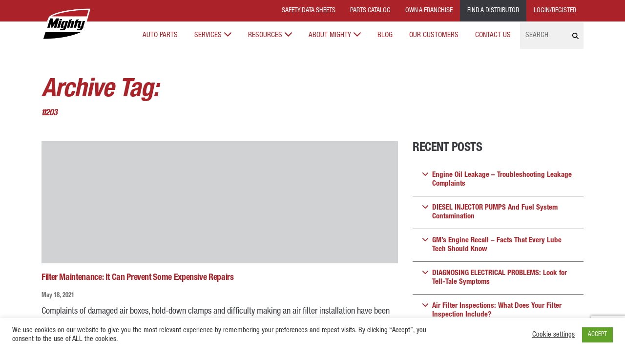

--- FILE ---
content_type: text/html; charset=UTF-8
request_url: https://www.mightyautoparts.com/tag/tt203/
body_size: 20580
content:

<!doctype html>
<html lang="en-US">
<head>
  <!--BE Head: Start-->
	
<!-- be_ixf, sdk, gho-->
<meta name="be:sdk" content="php_sdk_1.5.1" />
<meta name="be:timer" content="20ms" />
<meta name="be:orig_url" content="https%3A%2F%2Fwww.mightyautoparts.com%2Ftag%2Ftt203%2F" />
<meta name="be:norm_url" content="https%3A%2F%2Fwww.mightyautoparts.com%2Ftag%2Ftt203%2F" />
<meta name="be:capsule_url" content="https%3A%2F%2Fixfd-api.bc0a.com%2Fapi%2Fixf%2F1.0.0%2Fget_capsule%2Ff00000000164347%2F1850191106" />
<meta name="be:api_dt" content="Zy_2021;Zm_05;Zd_18;Zh_02;Zmh_04;p_epoch:1621303479670" />
<meta name="be:mod_dt" content="Zy_2021;Zm_05;Zd_18;Zh_02;Zmh_04;p_epoch:1621303479670" />
<meta name="be:diag" content="WzhoFXTeG5Tdb2ZYpZZqyzir6KNKKo1M/NeCHpxPQLyQEfkjxDhN+lVi0ZelUDmcKqCKliK8O1Z3ykPI4u0S6hKfOWm+7UVAOJdCN7uSvkuqvj2P93GRcZBHxG4nljY9+QjpRnRXQihtMmPEUY0oRU3Ud3eQsuavrozfLYH65D8O/uRPO0U9npXZOdN9KrAuAoQoJGdzmkZzyqaZ+Z5gViv+gFeAVUnVkydxcZyHg7fQGrXGyXYI0afj8vrMNfN5rL3n+FSZtW+bPj7fcXuL9ewxwASYZMrwtYxBZK2/hu88DLpZm6Lmyf/Sz7v/bdyn+C5eOvzLtA5ZWbMsBEHJoGutXklKmyU422AvDMwm3YRqXzEdT47xSPbKgQ/jn3qG301zvWgeo8cSqLjrTNEysB6a/cdSylGEsRWmZxGgsRl6jMb3mlmI4h+j+hcKHO/EukZur47KbCoxVkUeWIKfmu8/tRvodEnrMvhwDPt5f3btOknAbhm8aCw2w/PAtfxYHkCIUfMkQ82P1WYtt0rTNhftlEjXvvgQZPJIJg7GsQ4DAiqn6V4ipiOCDdDYLgLMvnQtWzWqxv8cJSSzoamO+jC/OL1USZCksVkC55QMiWFJwiC5kKSvs2RfseNXjBUCB544l9pIaYGN2KgSKPgkqM1yN5gcKYd7HB6u1P9cds/t3pnHIkzmABHBE3hl/hGUkMvIDNCDJZ5O944Jq3GLcXRnezlWQAs75NGbspQlEgNQCTIL8a5tFd7qRq0BBZILJ6VJYZaqatvTMldzrjWWD8XLfwn/nwwNOvZRhPYhxuk8/4wnNJcID+x5g2c0RzhzyoADAda6zi8/PU5Zw0VPYH7ECLat+Lpjn/XnzHcojke6DMQRtKereZrjX8scyIDmFc4ynHqHkucenONJQ6+Dy3oEIlAQY9Ix3T1nLVxh9V1YVlMUkviYv/lX9+du0ZklCt6zee9L+KPS9QswK3A+E+61VMYw/03idwMufLIzDzWjREMMBGp7pichQnFQpoiZGH2m34sUYSxUAKoC6SzqVTaz/0ca0n8E4MD6XTiGcNpJj3ITPWrty6VXP0YpQ7n1lLOQ0evwc0e/Gjhp6yz3vJFuz1hGyEyP2XNBYyd87XGqMmhxIQ5htWFzo11EzslOedCR3+7n9YeGk5SoGRKgI23eL5DA03pm3tT65iOJ6HkCub5BnVB29znRtKxnBfcFbTh+9aRk+RTnnQXB3xrjRNj8po/Xaopqp5b24mEWiDcy9TU3T6SbWUyJQNR0WPK9g6K/nNHUa+0vmDaVft8dWHl+OTlniPwElspf/EI2V1dCrxnQUlCc9kRGhqpG/qNhLCNzlOm9ibN74O4idFR/98avhAMEB4PW3+O82/LNB0ndmn9fmPw/kt8vFDrJw0WG5Dnfsqxej97s5JO3V14NFU1OQUI8geFGof1BLS90z3k+rL1koEL5KBYg3XPurE6OevMT43zJ69gdKvQtG5kY9P+9PHM4asWESnRSa9WvPzt6K7r/XkYw0YJU/dz34XDbZ+llyjw8g/m2nxy1Yr71mWm+jv+RTnkmioYKxDwSqxAfRGbQ4WbMCYnqCjvixKaT5hNadC8UHu17NexfH2D8NGyCHvNyssZ+ocFxr4UyHhO+4ThQtAwe3+hrIxkqjgPTBYs1kTXHCDTJLNH/V3c88i2zb9xT/LYIdefyaQ2Are/8wzbC1Rl4OhWGJzOsDdz3H17LuFLVyHa6oHjc3bx02hVfLGnbAOPz5wdraFXZ3pSNotQ2P3o+KaRSt+JSKTMxBJ4wdI15dUeB0kNH78x7MyyKxUUfVR4PBP1IizxZqbUm/Y3Y6yCzzIQNJ2R6uMNHd/yA5gCj/i+0z6PArQovGNVfYpExQ5sxGNXZylLnrq+jgSWyForMMhTnNuTa/htdQgAoyoFnYkYH/OT2la8xHcqSI0EAaE65hSJDoHdMVN5eFrYS29oBrE01dTuczTCo6qlw4Xxl+ktfAP1byz5wVFjRLEqDq4cfYGT6Fhq0ZKtk2bfS94DD+Zja0xSdIFyPYksR0H5iUtyXY6s9AltIHobXBAZYvkPq0/SWgtAoZq7l35E+V2dqD98S4sr37btLrzFjcbn8c/ocW37DUMGW3PrxcWOpTyHrC3Gv/13JWGhMhUaHNMn93Pd4+tPMZ/pK535gzgWEP0boQbkRcUTMPj6kLeU2WQbZkZP7/EUaSf+/FTeaN7sG+phxcKvZxNBOtF3N8o9id/kVNJDHio4TeG5KbmqRskiX/QJ7kIHLqPsrv6pqppynhK7zGyR7k5FsP/4UytyO7HfjRxWRPVxacyLXu4s6oA40fpB+rYYraeZc8BlHcr4mgkuu6CXmLnsH+POt8tBk+wscC4Xl2943a9BzCvAU0xg+2kGTkctOreFQpNqQHzOYRwltoOJIWXWT51ltM/ru5o6QNWKYsiYI95axuZAfbluXAM0nRKL1c50k2l3W11DhWXnsuYb5tJkZsW2Z6K4p44MdkNGZnIVwnGK1Kev4Oh6kAb1JnkJ1dFRRcDRfOtsKmdaTroft9+/Fma7RGvE1VqcHkwywCWaL/Q==" />
<meta name="be:messages" content="false" />
<style>
.be-ix-link-block .be-related-link-container {padding-bottom: 24px;}
.be-ix-link-block .be-related-link-container .be-label {margin: 0}
.be-ix-link-block .be-related-link-container .be-list { display: inline-block; list-style: none;margin: 0; padding: 0;}
.be-ix-link-block .be-related-link-container .be-list .be-list-item {display: inline-block;margin-right: 20px;}
.be-ix-link-block .be-related-link-container .be-list .be-list-item a:hover{}
.be-ix-link-block .be-related-link-container .be-list .be-list-item .be-related-link{padding: 10px 0px;color: #fff; font-size: 17px;}
.be-ix-link-block .be-related-link-container .be-list .be-list-item:last-child { margin-right: 0;}
@media (max-width: 767px) {
  .be-ix-link-block .be-related-link-container .be-label {width: 100%;font-weight: 700;padding-bottom: 10px;}
  .be-ix-link-block .be-related-link-container .be-list { display: block;width: 100%;}
  .be-ix-link-block .be-related-link-container .be-list .be-list-item {display: block;margin-right: 0;}
}
@media (min-width: 768px) {
  .be-ix-link-block .be-related-link-container {display: flex;}
  .be-ix-link-block .be-related-link-container .be-label {display: inline-block;flex-grow: 0;flex-shrink: 0;letter-spacing: 1px;margin-right: 30px;font-weight: 700;}
}
</style>


<script data-cfasync="false" id="marvel" data-customerid="f00000000164347" src="https://marvel-b2-cdn.bc0a.com/marvel.js"></script>

    <script>
      (function() {
      var bec = document.createElement('script');
      bec.type = 'text/javascript';
      bec.async = true;
      bec.setAttribute("data-id", "bec");
      bec.setAttribute("org-id", "f00000000164347");
      bec.setAttribute("domain", ".mightyautoparts.com");
      bec.setAttribute("session-timeout", 86400000);
      bec.src = document.location.protocol + '//cdn.b0e8.com/conv_v3.js';
      var s = document.getElementsByTagName('script')[0];
      s.parentNode.insertBefore(bec, s);
})();
</script>
	<!--BE Head: End-->

  <!-- Google Tag Manager -->
<script>(function(w,d,s,l,i){w[l]=w[l]||[];w[l].push({'gtm.start':
new Date().getTime(),event:'gtm.js'});var f=d.getElementsByTagName(s)[0],
j=d.createElement(s),dl=l!='dataLayer'?'&l='+l:'';j.async=true;j.src=
'https://www.googletagmanager.com/gtm.js?id='+i+dl;f.parentNode.insertBefore(j,f);
})(window,document,'script','dataLayer','GTM-M64NDVSH');</script>
<!-- End Google Tag Manager -->


  <!-- Global site tag (gtag.js) - Google Analytics -->
<script async src="https://www.googletagmanager.com/gtag/js?id=UA-5720150-1"></script>
<script>
  window.dataLayer = window.dataLayer || [];
  function gtag(){dataLayer.push(arguments);}
  gtag('js', new Date());

  gtag('config', 'UA-5720150-1');
</script>

    <meta charset="utf-8">
    <meta http-equiv="X-UA-Compatible" content="IE=edge">
    <meta name="viewport" content="width=device-width, initial-scale=1">
    <title>
    tt203 Archives - Mighty Auto Parts    </title>
	   <LINK REL="SHORTCUT ICON" HREF="https://www.mightyautoparts.com/wp-content/themes/MightyTheme/favicon.ico" />
    <link media="all" rel="stylesheet" type="text/css" href="https://www.mightyautoparts.com/wp-content/themes/MightyTheme/css/bootstrap.min.css"/>
    <link media="all" rel="stylesheet" type="text/css" href="https://www.mightyautoparts.com/wp-content/themes/MightyTheme/css/hamburgers.min.css"/>
    <link media="all" rel="stylesheet" type="text/css" href="https://www.mightyautoparts.com/wp-content/themes/MightyTheme/style.css"/>
    <!-- HTML5 shim and Respond.js IE8 support of HTML5 elements and media queries -->
    <!--[if lt IE 9]>
      <script src="https://oss.maxcdn.com/libs/html5shiv/3.7.0/html5shiv.js"></script>
      <script src="https://oss.maxcdn.com/libs/respond.js/1.4.2/respond.min.js"></script>
    <![endif]-->
    <!-- <script src="https://kit.fontawesome.com/4af41bc89c.js" crossorigin="anonymous"></script> -->
    <script src="https://kit.fontawesome.com/fe3e291353.js" crossorigin="anonymous"></script>
    
    <meta name='robots' content='index, follow, max-image-preview:large, max-snippet:-1, max-video-preview:-1' />

	<!-- This site is optimized with the Yoast SEO plugin v26.7 - https://yoast.com/wordpress/plugins/seo/ -->
	<meta name="description" content="tt203 Archives - Mighty Auto Parts" />
	<link rel="canonical" href="https://www.mightyautoparts.com/tag/tt203/" />
	<meta property="og:locale" content="en_US" />
	<meta property="og:type" content="article" />
	<meta property="og:title" content="tt203 Archives - Mighty Auto Parts" />
	<meta property="og:description" content="tt203 Archives - Mighty Auto Parts" />
	<meta property="og:url" content="https://www.mightyautoparts.com/tag/tt203/" />
	<meta property="og:site_name" content="Mighty Auto Parts" />
	<meta property="og:image" content="https://www.mightyautoparts.com/wp-content/uploads/2020/03/map-og-image2.jpg" />
	<meta property="og:image:width" content="1200" />
	<meta property="og:image:height" content="1200" />
	<meta property="og:image:type" content="image/jpeg" />
	<meta name="twitter:card" content="summary_large_image" />
	<meta name="twitter:site" content="@theMightyPros" />
	<script type="application/ld+json" class="yoast-schema-graph">{"@context":"https://schema.org","@graph":[{"@type":"CollectionPage","@id":"https://www.mightyautoparts.com/tag/tt203/","url":"https://www.mightyautoparts.com/tag/tt203/","name":"tt203 Archives - Mighty Auto Parts","isPartOf":{"@id":"https://www.mightyautoparts.com/#website"},"description":"tt203 Archives - Mighty Auto Parts","breadcrumb":{"@id":"https://www.mightyautoparts.com/tag/tt203/#breadcrumb"},"inLanguage":"en-US"},{"@type":"BreadcrumbList","@id":"https://www.mightyautoparts.com/tag/tt203/#breadcrumb","itemListElement":[{"@type":"ListItem","position":1,"name":"Home","item":"https://www.mightyautoparts.com/"},{"@type":"ListItem","position":2,"name":"tt203"}]},{"@type":"WebSite","@id":"https://www.mightyautoparts.com/#website","url":"https://www.mightyautoparts.com/","name":"Mighty Auto Parts","description":"The Mightiest Brand in Auto Parts and Services","publisher":{"@id":"https://www.mightyautoparts.com/#organization"},"potentialAction":[{"@type":"SearchAction","target":{"@type":"EntryPoint","urlTemplate":"https://www.mightyautoparts.com/?s={search_term_string}"},"query-input":{"@type":"PropertyValueSpecification","valueRequired":true,"valueName":"search_term_string"}}],"inLanguage":"en-US"},{"@type":"Organization","@id":"https://www.mightyautoparts.com/#organization","name":"Mighty Auto Parts","url":"https://www.mightyautoparts.com/","logo":{"@type":"ImageObject","inLanguage":"en-US","@id":"https://www.mightyautoparts.com/#/schema/logo/image/","url":"https://www.mightyautoparts.com/wp-content/uploads/2016/08/layout_set_logo.png","contentUrl":"https://www.mightyautoparts.com/wp-content/uploads/2016/08/layout_set_logo.png","width":160,"height":103,"caption":"Mighty Auto Parts"},"image":{"@id":"https://www.mightyautoparts.com/#/schema/logo/image/"},"sameAs":["http://www.facebook.com/MightyAutoParts","https://x.com/theMightyPros","https://www.instagram.com/mightyautoparts/","https://www.linkedin.com/company/mightyautoparts/","http://www.youtube.com/MightyAutoParts"]}]}</script>
	<!-- / Yoast SEO plugin. -->


<link rel='dns-prefetch' href='//cdnjs.cloudflare.com' />
<link rel="alternate" type="application/rss+xml" title="Mighty Auto Parts &raquo; tt203 Tag Feed" href="https://www.mightyautoparts.com/tag/tt203/feed/" />
<style id='wp-img-auto-sizes-contain-inline-css' type='text/css'>
img:is([sizes=auto i],[sizes^="auto," i]){contain-intrinsic-size:3000px 1500px}
/*# sourceURL=wp-img-auto-sizes-contain-inline-css */
</style>
<style id='wp-block-library-inline-css' type='text/css'>
:root{--wp-block-synced-color:#7a00df;--wp-block-synced-color--rgb:122,0,223;--wp-bound-block-color:var(--wp-block-synced-color);--wp-editor-canvas-background:#ddd;--wp-admin-theme-color:#007cba;--wp-admin-theme-color--rgb:0,124,186;--wp-admin-theme-color-darker-10:#006ba1;--wp-admin-theme-color-darker-10--rgb:0,107,160.5;--wp-admin-theme-color-darker-20:#005a87;--wp-admin-theme-color-darker-20--rgb:0,90,135;--wp-admin-border-width-focus:2px}@media (min-resolution:192dpi){:root{--wp-admin-border-width-focus:1.5px}}.wp-element-button{cursor:pointer}:root .has-very-light-gray-background-color{background-color:#eee}:root .has-very-dark-gray-background-color{background-color:#313131}:root .has-very-light-gray-color{color:#eee}:root .has-very-dark-gray-color{color:#313131}:root .has-vivid-green-cyan-to-vivid-cyan-blue-gradient-background{background:linear-gradient(135deg,#00d084,#0693e3)}:root .has-purple-crush-gradient-background{background:linear-gradient(135deg,#34e2e4,#4721fb 50%,#ab1dfe)}:root .has-hazy-dawn-gradient-background{background:linear-gradient(135deg,#faaca8,#dad0ec)}:root .has-subdued-olive-gradient-background{background:linear-gradient(135deg,#fafae1,#67a671)}:root .has-atomic-cream-gradient-background{background:linear-gradient(135deg,#fdd79a,#004a59)}:root .has-nightshade-gradient-background{background:linear-gradient(135deg,#330968,#31cdcf)}:root .has-midnight-gradient-background{background:linear-gradient(135deg,#020381,#2874fc)}:root{--wp--preset--font-size--normal:16px;--wp--preset--font-size--huge:42px}.has-regular-font-size{font-size:1em}.has-larger-font-size{font-size:2.625em}.has-normal-font-size{font-size:var(--wp--preset--font-size--normal)}.has-huge-font-size{font-size:var(--wp--preset--font-size--huge)}.has-text-align-center{text-align:center}.has-text-align-left{text-align:left}.has-text-align-right{text-align:right}.has-fit-text{white-space:nowrap!important}#end-resizable-editor-section{display:none}.aligncenter{clear:both}.items-justified-left{justify-content:flex-start}.items-justified-center{justify-content:center}.items-justified-right{justify-content:flex-end}.items-justified-space-between{justify-content:space-between}.screen-reader-text{border:0;clip-path:inset(50%);height:1px;margin:-1px;overflow:hidden;padding:0;position:absolute;width:1px;word-wrap:normal!important}.screen-reader-text:focus{background-color:#ddd;clip-path:none;color:#444;display:block;font-size:1em;height:auto;left:5px;line-height:normal;padding:15px 23px 14px;text-decoration:none;top:5px;width:auto;z-index:100000}html :where(.has-border-color){border-style:solid}html :where([style*=border-top-color]){border-top-style:solid}html :where([style*=border-right-color]){border-right-style:solid}html :where([style*=border-bottom-color]){border-bottom-style:solid}html :where([style*=border-left-color]){border-left-style:solid}html :where([style*=border-width]){border-style:solid}html :where([style*=border-top-width]){border-top-style:solid}html :where([style*=border-right-width]){border-right-style:solid}html :where([style*=border-bottom-width]){border-bottom-style:solid}html :where([style*=border-left-width]){border-left-style:solid}html :where(img[class*=wp-image-]){height:auto;max-width:100%}:where(figure){margin:0 0 1em}html :where(.is-position-sticky){--wp-admin--admin-bar--position-offset:var(--wp-admin--admin-bar--height,0px)}@media screen and (max-width:600px){html :where(.is-position-sticky){--wp-admin--admin-bar--position-offset:0px}}

/*# sourceURL=wp-block-library-inline-css */
</style><style id='global-styles-inline-css' type='text/css'>
:root{--wp--preset--aspect-ratio--square: 1;--wp--preset--aspect-ratio--4-3: 4/3;--wp--preset--aspect-ratio--3-4: 3/4;--wp--preset--aspect-ratio--3-2: 3/2;--wp--preset--aspect-ratio--2-3: 2/3;--wp--preset--aspect-ratio--16-9: 16/9;--wp--preset--aspect-ratio--9-16: 9/16;--wp--preset--color--black: #000000;--wp--preset--color--cyan-bluish-gray: #abb8c3;--wp--preset--color--white: #ffffff;--wp--preset--color--pale-pink: #f78da7;--wp--preset--color--vivid-red: #cf2e2e;--wp--preset--color--luminous-vivid-orange: #ff6900;--wp--preset--color--luminous-vivid-amber: #fcb900;--wp--preset--color--light-green-cyan: #7bdcb5;--wp--preset--color--vivid-green-cyan: #00d084;--wp--preset--color--pale-cyan-blue: #8ed1fc;--wp--preset--color--vivid-cyan-blue: #0693e3;--wp--preset--color--vivid-purple: #9b51e0;--wp--preset--gradient--vivid-cyan-blue-to-vivid-purple: linear-gradient(135deg,rgb(6,147,227) 0%,rgb(155,81,224) 100%);--wp--preset--gradient--light-green-cyan-to-vivid-green-cyan: linear-gradient(135deg,rgb(122,220,180) 0%,rgb(0,208,130) 100%);--wp--preset--gradient--luminous-vivid-amber-to-luminous-vivid-orange: linear-gradient(135deg,rgb(252,185,0) 0%,rgb(255,105,0) 100%);--wp--preset--gradient--luminous-vivid-orange-to-vivid-red: linear-gradient(135deg,rgb(255,105,0) 0%,rgb(207,46,46) 100%);--wp--preset--gradient--very-light-gray-to-cyan-bluish-gray: linear-gradient(135deg,rgb(238,238,238) 0%,rgb(169,184,195) 100%);--wp--preset--gradient--cool-to-warm-spectrum: linear-gradient(135deg,rgb(74,234,220) 0%,rgb(151,120,209) 20%,rgb(207,42,186) 40%,rgb(238,44,130) 60%,rgb(251,105,98) 80%,rgb(254,248,76) 100%);--wp--preset--gradient--blush-light-purple: linear-gradient(135deg,rgb(255,206,236) 0%,rgb(152,150,240) 100%);--wp--preset--gradient--blush-bordeaux: linear-gradient(135deg,rgb(254,205,165) 0%,rgb(254,45,45) 50%,rgb(107,0,62) 100%);--wp--preset--gradient--luminous-dusk: linear-gradient(135deg,rgb(255,203,112) 0%,rgb(199,81,192) 50%,rgb(65,88,208) 100%);--wp--preset--gradient--pale-ocean: linear-gradient(135deg,rgb(255,245,203) 0%,rgb(182,227,212) 50%,rgb(51,167,181) 100%);--wp--preset--gradient--electric-grass: linear-gradient(135deg,rgb(202,248,128) 0%,rgb(113,206,126) 100%);--wp--preset--gradient--midnight: linear-gradient(135deg,rgb(2,3,129) 0%,rgb(40,116,252) 100%);--wp--preset--font-size--small: 13px;--wp--preset--font-size--medium: 20px;--wp--preset--font-size--large: 36px;--wp--preset--font-size--x-large: 42px;--wp--preset--spacing--20: 0.44rem;--wp--preset--spacing--30: 0.67rem;--wp--preset--spacing--40: 1rem;--wp--preset--spacing--50: 1.5rem;--wp--preset--spacing--60: 2.25rem;--wp--preset--spacing--70: 3.38rem;--wp--preset--spacing--80: 5.06rem;--wp--preset--shadow--natural: 6px 6px 9px rgba(0, 0, 0, 0.2);--wp--preset--shadow--deep: 12px 12px 50px rgba(0, 0, 0, 0.4);--wp--preset--shadow--sharp: 6px 6px 0px rgba(0, 0, 0, 0.2);--wp--preset--shadow--outlined: 6px 6px 0px -3px rgb(255, 255, 255), 6px 6px rgb(0, 0, 0);--wp--preset--shadow--crisp: 6px 6px 0px rgb(0, 0, 0);}:where(.is-layout-flex){gap: 0.5em;}:where(.is-layout-grid){gap: 0.5em;}body .is-layout-flex{display: flex;}.is-layout-flex{flex-wrap: wrap;align-items: center;}.is-layout-flex > :is(*, div){margin: 0;}body .is-layout-grid{display: grid;}.is-layout-grid > :is(*, div){margin: 0;}:where(.wp-block-columns.is-layout-flex){gap: 2em;}:where(.wp-block-columns.is-layout-grid){gap: 2em;}:where(.wp-block-post-template.is-layout-flex){gap: 1.25em;}:where(.wp-block-post-template.is-layout-grid){gap: 1.25em;}.has-black-color{color: var(--wp--preset--color--black) !important;}.has-cyan-bluish-gray-color{color: var(--wp--preset--color--cyan-bluish-gray) !important;}.has-white-color{color: var(--wp--preset--color--white) !important;}.has-pale-pink-color{color: var(--wp--preset--color--pale-pink) !important;}.has-vivid-red-color{color: var(--wp--preset--color--vivid-red) !important;}.has-luminous-vivid-orange-color{color: var(--wp--preset--color--luminous-vivid-orange) !important;}.has-luminous-vivid-amber-color{color: var(--wp--preset--color--luminous-vivid-amber) !important;}.has-light-green-cyan-color{color: var(--wp--preset--color--light-green-cyan) !important;}.has-vivid-green-cyan-color{color: var(--wp--preset--color--vivid-green-cyan) !important;}.has-pale-cyan-blue-color{color: var(--wp--preset--color--pale-cyan-blue) !important;}.has-vivid-cyan-blue-color{color: var(--wp--preset--color--vivid-cyan-blue) !important;}.has-vivid-purple-color{color: var(--wp--preset--color--vivid-purple) !important;}.has-black-background-color{background-color: var(--wp--preset--color--black) !important;}.has-cyan-bluish-gray-background-color{background-color: var(--wp--preset--color--cyan-bluish-gray) !important;}.has-white-background-color{background-color: var(--wp--preset--color--white) !important;}.has-pale-pink-background-color{background-color: var(--wp--preset--color--pale-pink) !important;}.has-vivid-red-background-color{background-color: var(--wp--preset--color--vivid-red) !important;}.has-luminous-vivid-orange-background-color{background-color: var(--wp--preset--color--luminous-vivid-orange) !important;}.has-luminous-vivid-amber-background-color{background-color: var(--wp--preset--color--luminous-vivid-amber) !important;}.has-light-green-cyan-background-color{background-color: var(--wp--preset--color--light-green-cyan) !important;}.has-vivid-green-cyan-background-color{background-color: var(--wp--preset--color--vivid-green-cyan) !important;}.has-pale-cyan-blue-background-color{background-color: var(--wp--preset--color--pale-cyan-blue) !important;}.has-vivid-cyan-blue-background-color{background-color: var(--wp--preset--color--vivid-cyan-blue) !important;}.has-vivid-purple-background-color{background-color: var(--wp--preset--color--vivid-purple) !important;}.has-black-border-color{border-color: var(--wp--preset--color--black) !important;}.has-cyan-bluish-gray-border-color{border-color: var(--wp--preset--color--cyan-bluish-gray) !important;}.has-white-border-color{border-color: var(--wp--preset--color--white) !important;}.has-pale-pink-border-color{border-color: var(--wp--preset--color--pale-pink) !important;}.has-vivid-red-border-color{border-color: var(--wp--preset--color--vivid-red) !important;}.has-luminous-vivid-orange-border-color{border-color: var(--wp--preset--color--luminous-vivid-orange) !important;}.has-luminous-vivid-amber-border-color{border-color: var(--wp--preset--color--luminous-vivid-amber) !important;}.has-light-green-cyan-border-color{border-color: var(--wp--preset--color--light-green-cyan) !important;}.has-vivid-green-cyan-border-color{border-color: var(--wp--preset--color--vivid-green-cyan) !important;}.has-pale-cyan-blue-border-color{border-color: var(--wp--preset--color--pale-cyan-blue) !important;}.has-vivid-cyan-blue-border-color{border-color: var(--wp--preset--color--vivid-cyan-blue) !important;}.has-vivid-purple-border-color{border-color: var(--wp--preset--color--vivid-purple) !important;}.has-vivid-cyan-blue-to-vivid-purple-gradient-background{background: var(--wp--preset--gradient--vivid-cyan-blue-to-vivid-purple) !important;}.has-light-green-cyan-to-vivid-green-cyan-gradient-background{background: var(--wp--preset--gradient--light-green-cyan-to-vivid-green-cyan) !important;}.has-luminous-vivid-amber-to-luminous-vivid-orange-gradient-background{background: var(--wp--preset--gradient--luminous-vivid-amber-to-luminous-vivid-orange) !important;}.has-luminous-vivid-orange-to-vivid-red-gradient-background{background: var(--wp--preset--gradient--luminous-vivid-orange-to-vivid-red) !important;}.has-very-light-gray-to-cyan-bluish-gray-gradient-background{background: var(--wp--preset--gradient--very-light-gray-to-cyan-bluish-gray) !important;}.has-cool-to-warm-spectrum-gradient-background{background: var(--wp--preset--gradient--cool-to-warm-spectrum) !important;}.has-blush-light-purple-gradient-background{background: var(--wp--preset--gradient--blush-light-purple) !important;}.has-blush-bordeaux-gradient-background{background: var(--wp--preset--gradient--blush-bordeaux) !important;}.has-luminous-dusk-gradient-background{background: var(--wp--preset--gradient--luminous-dusk) !important;}.has-pale-ocean-gradient-background{background: var(--wp--preset--gradient--pale-ocean) !important;}.has-electric-grass-gradient-background{background: var(--wp--preset--gradient--electric-grass) !important;}.has-midnight-gradient-background{background: var(--wp--preset--gradient--midnight) !important;}.has-small-font-size{font-size: var(--wp--preset--font-size--small) !important;}.has-medium-font-size{font-size: var(--wp--preset--font-size--medium) !important;}.has-large-font-size{font-size: var(--wp--preset--font-size--large) !important;}.has-x-large-font-size{font-size: var(--wp--preset--font-size--x-large) !important;}
/*# sourceURL=global-styles-inline-css */
</style>

<style id='classic-theme-styles-inline-css' type='text/css'>
/*! This file is auto-generated */
.wp-block-button__link{color:#fff;background-color:#32373c;border-radius:9999px;box-shadow:none;text-decoration:none;padding:calc(.667em + 2px) calc(1.333em + 2px);font-size:1.125em}.wp-block-file__button{background:#32373c;color:#fff;text-decoration:none}
/*# sourceURL=/wp-includes/css/classic-themes.min.css */
</style>
<link rel='stylesheet' id='contact-form-7-css' href='https://www.mightyautoparts.com/wp-content/plugins/contact-form-7/includes/css/styles.css?ver=6.1.4' type='text/css' media='all' />
<link rel='stylesheet' id='cookie-law-info-css' href='https://www.mightyautoparts.com/wp-content/plugins/cookie-law-info/legacy/public/css/cookie-law-info-public.css?ver=3.3.9.1' type='text/css' media='all' />
<link rel='stylesheet' id='cookie-law-info-gdpr-css' href='https://www.mightyautoparts.com/wp-content/plugins/cookie-law-info/legacy/public/css/cookie-law-info-gdpr.css?ver=3.3.9.1' type='text/css' media='all' />
<link rel='stylesheet' id='fancyStyles-css' href='https://www.mightyautoparts.com/wp-content/themes/MightyTheme/css/jquery.fancybox.min.css?ver=6.9' type='text/css' media='all' />
<link rel='stylesheet' id='slickboxStyles-css' href='https://www.mightyautoparts.com/wp-content/themes/MightyTheme/css/slick.css?ver=6.9' type='text/css' media='all' />
<script type="text/javascript" src="https://www.mightyautoparts.com/wp-includes/js/jquery/jquery.min.js?ver=3.7.1" id="jquery-core-js"></script>
<script type="text/javascript" src="https://www.mightyautoparts.com/wp-includes/js/jquery/jquery-migrate.min.js?ver=3.4.1" id="jquery-migrate-js"></script>
<script type="text/javascript" id="cookie-law-info-js-extra">
/* <![CDATA[ */
var Cli_Data = {"nn_cookie_ids":[],"cookielist":[],"non_necessary_cookies":[],"ccpaEnabled":"","ccpaRegionBased":"","ccpaBarEnabled":"","strictlyEnabled":["necessary","obligatoire"],"ccpaType":"gdpr","js_blocking":"1","custom_integration":"","triggerDomRefresh":"","secure_cookies":""};
var cli_cookiebar_settings = {"animate_speed_hide":"500","animate_speed_show":"500","background":"#FFF","border":"#b1a6a6c2","border_on":"","button_1_button_colour":"#61a229","button_1_button_hover":"#4e8221","button_1_link_colour":"#fff","button_1_as_button":"1","button_1_new_win":"","button_2_button_colour":"#333","button_2_button_hover":"#292929","button_2_link_colour":"#444","button_2_as_button":"","button_2_hidebar":"","button_3_button_colour":"#3566bb","button_3_button_hover":"#2a5296","button_3_link_colour":"#fff","button_3_as_button":"1","button_3_new_win":"","button_4_button_colour":"#000","button_4_button_hover":"#000000","button_4_link_colour":"#333333","button_4_as_button":"","button_7_button_colour":"#61a229","button_7_button_hover":"#4e8221","button_7_link_colour":"#fff","button_7_as_button":"1","button_7_new_win":"","font_family":"inherit","header_fix":"","notify_animate_hide":"1","notify_animate_show":"","notify_div_id":"#cookie-law-info-bar","notify_position_horizontal":"right","notify_position_vertical":"bottom","scroll_close":"","scroll_close_reload":"","accept_close_reload":"","reject_close_reload":"","showagain_tab":"","showagain_background":"#fff","showagain_border":"#000","showagain_div_id":"#cookie-law-info-again","showagain_x_position":"100px","text":"#333333","show_once_yn":"","show_once":"10000","logging_on":"","as_popup":"","popup_overlay":"1","bar_heading_text":"","cookie_bar_as":"banner","popup_showagain_position":"bottom-right","widget_position":"left"};
var log_object = {"ajax_url":"https://www.mightyautoparts.com/wp-admin/admin-ajax.php"};
//# sourceURL=cookie-law-info-js-extra
/* ]]> */
</script>
<script type="text/javascript" src="https://www.mightyautoparts.com/wp-content/plugins/cookie-law-info/legacy/public/js/cookie-law-info-public.js?ver=3.3.9.1" id="cookie-law-info-js"></script>
<link rel="https://api.w.org/" href="https://www.mightyautoparts.com/wp-json/" /><link rel="alternate" title="JSON" type="application/json" href="https://www.mightyautoparts.com/wp-json/wp/v2/tags/221" /><link rel="EditURI" type="application/rsd+xml" title="RSD" href="https://www.mightyautoparts.com/xmlrpc.php?rsd" />
<meta name="generator" content="WordPress 6.9" />

<!-- advanced customization for the page -->


<link rel='stylesheet' id='cookie-law-info-table-css' href='https://www.mightyautoparts.com/wp-content/plugins/cookie-law-info/legacy/public/css/cookie-law-info-table.css?ver=3.3.9.1' type='text/css' media='all' />
</head>

<body class="archive tag tag-tt203 tag-221 wp-theme-MightyTheme post-tech-tip-203" >
  <!-- Google Tag Manager (noscript) -->
<noscript><iframe src="https://www.googletagmanager.com/ns.html?id=GTM-M64NDVSH"
height="0" width="0" style="display:none;visibility:hidden"></iframe></noscript>
<!-- End Google Tag Manager (noscript) -->
	<script type="text/javascript" src="https://secure.meet3monk.com/js/215455.js" ></script>
<noscript><img alt="" src="https://secure.meet3monk.com/215455.png" style="display:none;" /></noscript>

  <div id="navspacer" class="desktop"></div>
  <div id="header" class="desktop">


    <div id="utilitynav">
      <div class="container">
        <div class="row">
          <div class="col-12 text-right">
            <div id="secondnav">
                  <ul id="menu-secondary-nav"><li id="menu-item-912" class="menu-item menu-item-type-post_type menu-item-object-page menu-item-912"><a href="https://www.mightyautoparts.com/safety-data-sheets/">Safety Data Sheets</a></li>
<li id="menu-item-5543" class="menu-item menu-item-type-post_type menu-item-object-page menu-item-5543"><a href="https://www.mightyautoparts.com/resources/mic-online/">parts catalog</a></li>
<li id="menu-item-5652" class="menu-item menu-item-type-custom menu-item-object-custom menu-item-5652"><a target="_blank" href="https://www.mightyfranchise.com/?SPPC=Offline&#038;sppccampaignid=493665">Own A Franchise</a></li>
<li id="menu-item-1840" class="highlightbtn menu-item menu-item-type-custom menu-item-object-custom menu-item-1840"><a target="_blank" href="https://distributors.mightyautoparts.com/locations/">Find A Distributor</a></li>
<li id="menu-item-914" class="menu-item menu-item-type-custom menu-item-object-custom menu-item-914"><a href="https://www2.mightyautoparts.com/">Login/Register</a></li>
</ul>            </div>
          </div>
        </div>
      </div>
    </div>
    <div id="logorow">
      <div class="container">
        <a id="logolink" href="https://www.mightyautoparts.com" title="Mighty Auto Parts">
          <img alt="Mighty Auto Parts Logo" src="https://www.mightyautoparts.com/wp-content/themes/MightyTheme/images/MightyAutoParts_logo.png"/>
        </a>
        <div class="row">
          <div class="col-12 col-md-11 offset-md-1 text-right">
            <div id="mainnav">
              <ul>
                  <li id="menu-item-906" class="menu-item menu-item-type-post_type menu-item-object-page menu-item-906"><a href="https://www.mightyautoparts.com/products/">Auto Parts</a></li>
<li id="menu-item-911" class="menu-item menu-item-type-post_type menu-item-object-page menu-item-has-children menu-item-911"><a href="https://www.mightyautoparts.com/services/">Services</a>
<ul class="sub-menu">
	<li id="menu-item-924" class="menu-item menu-item-type-post_type menu-item-object-page menu-item-924"><a href="https://www.mightyautoparts.com/services/business-insight/">Business Insight</a></li>
	<li id="menu-item-928" class="menu-item menu-item-type-post_type menu-item-object-page menu-item-928"><a href="https://www.mightyautoparts.com/services/training/">Customized Training</a></li>
	<li id="menu-item-925" class="menu-item menu-item-type-post_type menu-item-object-page menu-item-925"><a href="https://www.mightyautoparts.com/services/inventory-management/">Inventory Management</a></li>
</ul>
</li>
<li id="menu-item-2222" class="menu-item menu-item-type-post_type menu-item-object-page menu-item-has-children menu-item-2222"><a href="https://www.mightyautoparts.com/resources/">Resources</a>
<ul class="sub-menu">
	<li id="menu-item-10542" class="menu-item menu-item-type-post_type menu-item-object-page menu-item-10542"><a href="https://www.mightyautoparts.com/resources/tech-incentives/">Rapid Rewards</a></li>
	<li id="menu-item-10541" class="menu-item menu-item-type-post_type menu-item-object-page menu-item-10541"><a href="https://www.mightyautoparts.com/resources/online-tools/">Online Tools</a></li>
	<li id="menu-item-10540" class="menu-item menu-item-type-post_type menu-item-object-page menu-item-10540"><a href="https://www.mightyautoparts.com/services/business-insight/">Business Tools</a></li>
	<li id="menu-item-10539" class="menu-item menu-item-type-post_type menu-item-object-page menu-item-10539"><a href="https://www.mightyautoparts.com/resources/preferred-software-platforms/">Shop Systems</a></li>
	<li id="menu-item-10538" class="menu-item menu-item-type-post_type menu-item-object-page menu-item-10538"><a href="https://www.mightyautoparts.com/resources/marketing-tools/">Marketing Support</a></li>
	<li id="menu-item-10537" class="menu-item menu-item-type-post_type menu-item-object-page menu-item-10537"><a href="https://www.mightyautoparts.com/resources/mic-online/">Catalogs</a></li>
	<li id="menu-item-10536" class="menu-item menu-item-type-post_type menu-item-object-page menu-item-10536"><a href="https://www.mightyautoparts.com/resources/consumer-programs/">Consumer Programs</a></li>
</ul>
</li>
<li id="menu-item-909" class="menu-item menu-item-type-post_type menu-item-object-page menu-item-has-children menu-item-909"><a href="https://www.mightyautoparts.com/about-mighty-auto-parts/">About Mighty</a>
<ul class="sub-menu">
	<li id="menu-item-938" class="menu-item menu-item-type-post_type menu-item-object-page menu-item-938"><a href="https://www.mightyautoparts.com/about-mighty-auto-parts/press-releases/">Newsroom</a></li>
</ul>
</li>
<li id="menu-item-908" class="menu-item menu-item-type-post_type menu-item-object-page menu-item-908"><a href="https://www.mightyautoparts.com/blog/">Blog</a></li>
<li id="menu-item-910" class="menu-item menu-item-type-post_type menu-item-object-page menu-item-910"><a href="https://www.mightyautoparts.com/our-customers/">Our Customers</a></li>
<li id="menu-item-907" class="menu-item menu-item-type-post_type menu-item-object-page menu-item-907"><a href="https://www.mightyautoparts.com/contact-us/">Contact Us</a></li>
                    <li>
                      <div class="mainnavsearch">
                        <form method="get" id="searchform" action="https://www.mightyautoparts.com/">
                          <input type="text" placeholder="Search" value="" name="s" id="s" />
                          <label for="s">Search</label>
                          <input type="submit" id="searchsubmit" value="" />
                        </form>
                      </div>
                    </li>
              </ul>
            </div>
          </div>
        </div>
      </div>
    </div>
  </div>

  
  <div id="mobileheader" class="mobile">
    <a id="logolinkmobile" href="https://www.mightyautoparts.com" title="Mighty Auto Parts">
      <img alt="Mighty Auto Parts Logo Mobile" src="https://www.mightyautoparts.com/wp-content/themes/MightyTheme/images/MightyAutoParts_logo.png"/>
    </a>
    <button class="hamburger hamburger--collapse" type="button">
      <span class="hamburger-box">
        <span class="hamburger-inner"></span>
      </span>
    </button>
    <div id="mobilemenuholder">
      <ul>
        <li>
          <div class="inpagesearch">
            <input type="text" placeholder="Search">
            <input type="submit" value="">
          </div>
        </li>
        <li class="menu-item menu-item-type-post_type menu-item-object-page menu-item-912"><a href="https://www.mightyautoparts.com/safety-data-sheets/">Safety Data Sheets</a></li>
<li class="menu-item menu-item-type-post_type menu-item-object-page menu-item-5543"><a href="https://www.mightyautoparts.com/resources/mic-online/">parts catalog</a></li>
<li class="menu-item menu-item-type-custom menu-item-object-custom menu-item-5652"><a target="_blank" href="https://www.mightyfranchise.com/?SPPC=Offline&#038;sppccampaignid=493665">Own A Franchise</a></li>
<li class="highlightbtn menu-item menu-item-type-custom menu-item-object-custom menu-item-1840"><a target="_blank" href="https://distributors.mightyautoparts.com/locations/">Find A Distributor</a></li>
<li class="menu-item menu-item-type-custom menu-item-object-custom menu-item-914"><a href="https://www2.mightyautoparts.com/">Login/Register</a></li>
          <li class="menu-item menu-item-type-post_type menu-item-object-page menu-item-906"><a href="https://www.mightyautoparts.com/products/">Auto Parts</a></li>
<li class="menu-item menu-item-type-post_type menu-item-object-page menu-item-has-children menu-item-911"><a href="https://www.mightyautoparts.com/services/">Services</a>
<ul class="sub-menu">
	<li class="menu-item menu-item-type-post_type menu-item-object-page menu-item-924"><a href="https://www.mightyautoparts.com/services/business-insight/">Business Insight</a></li>
	<li class="menu-item menu-item-type-post_type menu-item-object-page menu-item-928"><a href="https://www.mightyautoparts.com/services/training/">Customized Training</a></li>
	<li class="menu-item menu-item-type-post_type menu-item-object-page menu-item-925"><a href="https://www.mightyautoparts.com/services/inventory-management/">Inventory Management</a></li>
</ul>
</li>
<li class="menu-item menu-item-type-post_type menu-item-object-page menu-item-has-children menu-item-2222"><a href="https://www.mightyautoparts.com/resources/">Resources</a>
<ul class="sub-menu">
	<li class="menu-item menu-item-type-post_type menu-item-object-page menu-item-10542"><a href="https://www.mightyautoparts.com/resources/tech-incentives/">Rapid Rewards</a></li>
	<li class="menu-item menu-item-type-post_type menu-item-object-page menu-item-10541"><a href="https://www.mightyautoparts.com/resources/online-tools/">Online Tools</a></li>
	<li class="menu-item menu-item-type-post_type menu-item-object-page menu-item-10540"><a href="https://www.mightyautoparts.com/services/business-insight/">Business Tools</a></li>
	<li class="menu-item menu-item-type-post_type menu-item-object-page menu-item-10539"><a href="https://www.mightyautoparts.com/resources/preferred-software-platforms/">Shop Systems</a></li>
	<li class="menu-item menu-item-type-post_type menu-item-object-page menu-item-10538"><a href="https://www.mightyautoparts.com/resources/marketing-tools/">Marketing Support</a></li>
	<li class="menu-item menu-item-type-post_type menu-item-object-page menu-item-10537"><a href="https://www.mightyautoparts.com/resources/mic-online/">Catalogs</a></li>
	<li class="menu-item menu-item-type-post_type menu-item-object-page menu-item-10536"><a href="https://www.mightyautoparts.com/resources/consumer-programs/">Consumer Programs</a></li>
</ul>
</li>
<li class="menu-item menu-item-type-post_type menu-item-object-page menu-item-has-children menu-item-909"><a href="https://www.mightyautoparts.com/about-mighty-auto-parts/">About Mighty</a>
<ul class="sub-menu">
	<li class="menu-item menu-item-type-post_type menu-item-object-page menu-item-938"><a href="https://www.mightyautoparts.com/about-mighty-auto-parts/press-releases/">Newsroom</a></li>
</ul>
</li>
<li class="menu-item menu-item-type-post_type menu-item-object-page menu-item-908"><a href="https://www.mightyautoparts.com/blog/">Blog</a></li>
<li class="menu-item menu-item-type-post_type menu-item-object-page menu-item-910"><a href="https://www.mightyautoparts.com/our-customers/">Our Customers</a></li>
<li class="menu-item menu-item-type-post_type menu-item-object-page menu-item-907"><a href="https://www.mightyautoparts.com/contact-us/">Contact Us</a></li>
      </ul>
    </div>




  </div>

<div class="container">
  <div class="row">
      <div class="col-12" style="padding-bottom:30px;">
          <h1 class="camelcase">Archive Tag: <span>tt203</span></h1>
      </div>
  </div>
    <div class="row">
      <div class="col-12 col-lg-8">
                  <div class="row blogpostrow">
			<div class="col-12">
			<div class="blogpostthumb techtips"><a href="https://www.mightyautoparts.com/techtips/tech-tip-203/" title="Filter Maintenance: It Can Prevent Some Expensive Repairs"></a></div>
		</div>
		<div class="col-12">
			<h2 class="likeh5">
				<a href="https://www.mightyautoparts.com/techtips/tech-tip-203/" title="Filter Maintenance: It Can Prevent Some Expensive Repairs">Filter Maintenance: It Can Prevent Some Expensive Repairs</a>
			</h2>
			<div class="authorinfo">
      	<!--Larry Hammer | --> May 18, 2021      </div>
			<p>Complaints of damaged air boxes, hold-down clamps and difficulty making an air filter installation have been reported on 2017–2019 Ford trucks equipped with the 6.7L Turbo-Diesel engine.</p>
			<a href="https://www.mightyautoparts.com/techtips/tech-tip-203/" class="readmorelink">Read More</a>
		</div>
</div>
              </div>
      <div class="col-12 col-lg-4">
        
		<div class="globalsidebar">
		<h3>Recent Posts</h3>
		<ul>
											<li>
					<a href="https://www.mightyautoparts.com/ontheline/engine-oil-leakage-troubleshooting-leakage-complaints/">Engine Oil Leakage &#8211; Troubleshooting Leakage Complaints</a>
									</li>
											<li>
					<a href="https://www.mightyautoparts.com/techtips/diesel-injector-pumps-and-fuel-system-contamination/">DIESEL INJECTOR PUMPS And Fuel System Contamination</a>
									</li>
											<li>
					<a href="https://www.mightyautoparts.com/ontheline/gms-engine-recall-facts-that-every-lube-tech-should-know/">GM&#8217;s Engine Recall &#8211; Facts That Every Lube Tech Should Know</a>
									</li>
											<li>
					<a href="https://www.mightyautoparts.com/techtips/diagnosing-electrical-problems-look-for-tell-tale-symptoms/">DIAGNOSING ELECTRICAL PROBLEMS: Look for Tell-Tale Symptoms</a>
									</li>
											<li>
					<a href="https://www.mightyautoparts.com/ontheline/air-filter-inspections-what-does-your-filter-inspection-include/">Air Filter Inspections: What Does Your Filter Inspection Include?</a>
									</li>
					</ul>

		</div><div class="globalsidebar"><h3>Categories</h3>
			<ul>
					<li class="cat-item cat-item-263"><a href="https://www.mightyautoparts.com/category/adas/">ADAS</a>
</li>
	<li class="cat-item cat-item-15"><a href="https://www.mightyautoparts.com/category/air-conditioner/">Air Conditioner</a>
</li>
	<li class="cat-item cat-item-267"><a href="https://www.mightyautoparts.com/category/all-wheel-drive/">All Wheel Drive</a>
</li>
	<li class="cat-item cat-item-36"><a href="https://www.mightyautoparts.com/category/brake-maintenance/">Brake Maintenance</a>
</li>
	<li class="cat-item cat-item-20"><a href="https://www.mightyautoparts.com/category/brakes/">Brakes</a>
</li>
	<li class="cat-item cat-item-189"><a href="https://www.mightyautoparts.com/category/cabin-air-filter/">Cabin Air Filter</a>
</li>
	<li class="cat-item cat-item-207"><a href="https://www.mightyautoparts.com/category/car-wash-detail/">Car Wash/Detail</a>
</li>
	<li class="cat-item cat-item-253"><a href="https://www.mightyautoparts.com/category/electric-vehicles/">Electric Vehicles</a>
</li>
	<li class="cat-item cat-item-196"><a href="https://www.mightyautoparts.com/category/filters/">Filters</a>
</li>
	<li class="cat-item cat-item-206"><a href="https://www.mightyautoparts.com/category/motor-oil/">Motor Oil</a>
</li>
	<li class="cat-item cat-item-266"><a href="https://www.mightyautoparts.com/category/new-technology/">New Technology</a>
</li>
	<li class="cat-item cat-item-26"><a href="https://www.mightyautoparts.com/category/ontheline/">On The Line</a>
</li>
	<li class="cat-item cat-item-28"><a href="https://www.mightyautoparts.com/category/press-releases/">Press Releases</a>
</li>
	<li class="cat-item cat-item-9"><a href="https://www.mightyautoparts.com/category/preventive-maintenance/">Preventive Maintenance</a>
</li>
	<li class="cat-item cat-item-25"><a href="https://www.mightyautoparts.com/category/techtips/">Tech Tips</a>
</li>
	<li class="cat-item cat-item-30"><a href="https://www.mightyautoparts.com/category/tires-tpms/">Tires/TPMS</a>
</li>
	<li class="cat-item cat-item-4"><a href="https://www.mightyautoparts.com/category/video/">Video</a>
</li>
	<li class="cat-item cat-item-8"><a href="https://www.mightyautoparts.com/category/wipers/">Wipers</a>
</li>
			</ul>

			</div><div class="globalsidebar"><h3>Archives</h3>
			<ul>
					<li><a href='https://www.mightyautoparts.com/2025/10/'>October 2025</a></li>
	<li><a href='https://www.mightyautoparts.com/2025/08/'>August 2025</a></li>
	<li><a href='https://www.mightyautoparts.com/2025/06/'>June 2025</a></li>
	<li><a href='https://www.mightyautoparts.com/2025/05/'>May 2025</a></li>
	<li><a href='https://www.mightyautoparts.com/2025/04/'>April 2025</a></li>
	<li><a href='https://www.mightyautoparts.com/2025/02/'>February 2025</a></li>
	<li><a href='https://www.mightyautoparts.com/2024/12/'>December 2024</a></li>
	<li><a href='https://www.mightyautoparts.com/2024/10/'>October 2024</a></li>
	<li><a href='https://www.mightyautoparts.com/2024/09/'>September 2024</a></li>
	<li><a href='https://www.mightyautoparts.com/2024/07/'>July 2024</a></li>
	<li><a href='https://www.mightyautoparts.com/2024/06/'>June 2024</a></li>
	<li><a href='https://www.mightyautoparts.com/2024/05/'>May 2024</a></li>
	<li><a href='https://www.mightyautoparts.com/2024/04/'>April 2024</a></li>
	<li><a href='https://www.mightyautoparts.com/2024/03/'>March 2024</a></li>
	<li><a href='https://www.mightyautoparts.com/2024/01/'>January 2024</a></li>
	<li><a href='https://www.mightyautoparts.com/2023/11/'>November 2023</a></li>
	<li><a href='https://www.mightyautoparts.com/2023/09/'>September 2023</a></li>
	<li><a href='https://www.mightyautoparts.com/2023/07/'>July 2023</a></li>
	<li><a href='https://www.mightyautoparts.com/2023/05/'>May 2023</a></li>
	<li><a href='https://www.mightyautoparts.com/2023/02/'>February 2023</a></li>
	<li><a href='https://www.mightyautoparts.com/2022/12/'>December 2022</a></li>
	<li><a href='https://www.mightyautoparts.com/2022/10/'>October 2022</a></li>
	<li><a href='https://www.mightyautoparts.com/2022/09/'>September 2022</a></li>
	<li><a href='https://www.mightyautoparts.com/2022/07/'>July 2022</a></li>
	<li><a href='https://www.mightyautoparts.com/2022/06/'>June 2022</a></li>
	<li><a href='https://www.mightyautoparts.com/2022/05/'>May 2022</a></li>
	<li><a href='https://www.mightyautoparts.com/2022/03/'>March 2022</a></li>
	<li><a href='https://www.mightyautoparts.com/2022/02/'>February 2022</a></li>
	<li><a href='https://www.mightyautoparts.com/2022/01/'>January 2022</a></li>
	<li><a href='https://www.mightyautoparts.com/2021/10/'>October 2021</a></li>
	<li><a href='https://www.mightyautoparts.com/2021/08/'>August 2021</a></li>
	<li><a href='https://www.mightyautoparts.com/2021/07/'>July 2021</a></li>
	<li><a href='https://www.mightyautoparts.com/2021/06/'>June 2021</a></li>
	<li><a href='https://www.mightyautoparts.com/2021/05/'>May 2021</a></li>
	<li><a href='https://www.mightyautoparts.com/2021/04/'>April 2021</a></li>
	<li><a href='https://www.mightyautoparts.com/2021/03/'>March 2021</a></li>
	<li><a href='https://www.mightyautoparts.com/2021/02/'>February 2021</a></li>
	<li><a href='https://www.mightyautoparts.com/2021/01/'>January 2021</a></li>
	<li><a href='https://www.mightyautoparts.com/2020/12/'>December 2020</a></li>
	<li><a href='https://www.mightyautoparts.com/2020/11/'>November 2020</a></li>
	<li><a href='https://www.mightyautoparts.com/2020/10/'>October 2020</a></li>
	<li><a href='https://www.mightyautoparts.com/2020/09/'>September 2020</a></li>
	<li><a href='https://www.mightyautoparts.com/2020/08/'>August 2020</a></li>
	<li><a href='https://www.mightyautoparts.com/2020/07/'>July 2020</a></li>
	<li><a href='https://www.mightyautoparts.com/2020/06/'>June 2020</a></li>
	<li><a href='https://www.mightyautoparts.com/2020/04/'>April 2020</a></li>
	<li><a href='https://www.mightyautoparts.com/2020/03/'>March 2020</a></li>
	<li><a href='https://www.mightyautoparts.com/2019/12/'>December 2019</a></li>
	<li><a href='https://www.mightyautoparts.com/2019/10/'>October 2019</a></li>
	<li><a href='https://www.mightyautoparts.com/2019/09/'>September 2019</a></li>
	<li><a href='https://www.mightyautoparts.com/2019/08/'>August 2019</a></li>
	<li><a href='https://www.mightyautoparts.com/2019/07/'>July 2019</a></li>
	<li><a href='https://www.mightyautoparts.com/2019/06/'>June 2019</a></li>
	<li><a href='https://www.mightyautoparts.com/2019/05/'>May 2019</a></li>
	<li><a href='https://www.mightyautoparts.com/2019/04/'>April 2019</a></li>
	<li><a href='https://www.mightyautoparts.com/2019/03/'>March 2019</a></li>
	<li><a href='https://www.mightyautoparts.com/2019/02/'>February 2019</a></li>
	<li><a href='https://www.mightyautoparts.com/2018/12/'>December 2018</a></li>
	<li><a href='https://www.mightyautoparts.com/2018/11/'>November 2018</a></li>
	<li><a href='https://www.mightyautoparts.com/2018/10/'>October 2018</a></li>
	<li><a href='https://www.mightyautoparts.com/2018/09/'>September 2018</a></li>
	<li><a href='https://www.mightyautoparts.com/2018/08/'>August 2018</a></li>
	<li><a href='https://www.mightyautoparts.com/2018/06/'>June 2018</a></li>
	<li><a href='https://www.mightyautoparts.com/2018/05/'>May 2018</a></li>
	<li><a href='https://www.mightyautoparts.com/2018/04/'>April 2018</a></li>
	<li><a href='https://www.mightyautoparts.com/2018/03/'>March 2018</a></li>
	<li><a href='https://www.mightyautoparts.com/2018/02/'>February 2018</a></li>
	<li><a href='https://www.mightyautoparts.com/2018/01/'>January 2018</a></li>
	<li><a href='https://www.mightyautoparts.com/2017/12/'>December 2017</a></li>
	<li><a href='https://www.mightyautoparts.com/2017/11/'>November 2017</a></li>
	<li><a href='https://www.mightyautoparts.com/2017/10/'>October 2017</a></li>
	<li><a href='https://www.mightyautoparts.com/2017/09/'>September 2017</a></li>
	<li><a href='https://www.mightyautoparts.com/2017/08/'>August 2017</a></li>
	<li><a href='https://www.mightyautoparts.com/2017/06/'>June 2017</a></li>
	<li><a href='https://www.mightyautoparts.com/2017/05/'>May 2017</a></li>
	<li><a href='https://www.mightyautoparts.com/2017/04/'>April 2017</a></li>
	<li><a href='https://www.mightyautoparts.com/2017/02/'>February 2017</a></li>
	<li><a href='https://www.mightyautoparts.com/2017/01/'>January 2017</a></li>
	<li><a href='https://www.mightyautoparts.com/2016/12/'>December 2016</a></li>
	<li><a href='https://www.mightyautoparts.com/2016/11/'>November 2016</a></li>
	<li><a href='https://www.mightyautoparts.com/2016/10/'>October 2016</a></li>
	<li><a href='https://www.mightyautoparts.com/2016/09/'>September 2016</a></li>
	<li><a href='https://www.mightyautoparts.com/2016/08/'>August 2016</a></li>
	<li><a href='https://www.mightyautoparts.com/2016/07/'>July 2016</a></li>
	<li><a href='https://www.mightyautoparts.com/2016/04/'>April 2016</a></li>
	<li><a href='https://www.mightyautoparts.com/2016/02/'>February 2016</a></li>
	<li><a href='https://www.mightyautoparts.com/2015/12/'>December 2015</a></li>
	<li><a href='https://www.mightyautoparts.com/2015/11/'>November 2015</a></li>
	<li><a href='https://www.mightyautoparts.com/2015/09/'>September 2015</a></li>
	<li><a href='https://www.mightyautoparts.com/2015/07/'>July 2015</a></li>
	<li><a href='https://www.mightyautoparts.com/2015/06/'>June 2015</a></li>
	<li><a href='https://www.mightyautoparts.com/2015/05/'>May 2015</a></li>
	<li><a href='https://www.mightyautoparts.com/2015/03/'>March 2015</a></li>
	<li><a href='https://www.mightyautoparts.com/2015/02/'>February 2015</a></li>
	<li><a href='https://www.mightyautoparts.com/2014/12/'>December 2014</a></li>
	<li><a href='https://www.mightyautoparts.com/2014/11/'>November 2014</a></li>
	<li><a href='https://www.mightyautoparts.com/2014/10/'>October 2014</a></li>
	<li><a href='https://www.mightyautoparts.com/2014/07/'>July 2014</a></li>
	<li><a href='https://www.mightyautoparts.com/2014/02/'>February 2014</a></li>
	<li><a href='https://www.mightyautoparts.com/2013/12/'>December 2013</a></li>
	<li><a href='https://www.mightyautoparts.com/2013/11/'>November 2013</a></li>
	<li><a href='https://www.mightyautoparts.com/2013/08/'>August 2013</a></li>
	<li><a href='https://www.mightyautoparts.com/2013/06/'>June 2013</a></li>
	<li><a href='https://www.mightyautoparts.com/2013/04/'>April 2013</a></li>
	<li><a href='https://www.mightyautoparts.com/2013/02/'>February 2013</a></li>
	<li><a href='https://www.mightyautoparts.com/2012/11/'>November 2012</a></li>
	<li><a href='https://www.mightyautoparts.com/2012/10/'>October 2012</a></li>
	<li><a href='https://www.mightyautoparts.com/2012/08/'>August 2012</a></li>
	<li><a href='https://www.mightyautoparts.com/2012/06/'>June 2012</a></li>
	<li><a href='https://www.mightyautoparts.com/2012/03/'>March 2012</a></li>
	<li><a href='https://www.mightyautoparts.com/2011/12/'>December 2011</a></li>
	<li><a href='https://www.mightyautoparts.com/2011/11/'>November 2011</a></li>
	<li><a href='https://www.mightyautoparts.com/2011/09/'>September 2011</a></li>
	<li><a href='https://www.mightyautoparts.com/2011/07/'>July 2011</a></li>
	<li><a href='https://www.mightyautoparts.com/2011/05/'>May 2011</a></li>
	<li><a href='https://www.mightyautoparts.com/2011/03/'>March 2011</a></li>
			</ul>

			</div><div class="globalsidebar"><h3>Tags</h3><div class="tagcloud"><a href="https://www.mightyautoparts.com/tag/active-fuel/" class="tag-cloud-link tag-link-214 tag-link-position-1" style="font-size: 13.345454545455pt;" aria-label="active fuel (7 items)">active fuel</a>
<a href="https://www.mightyautoparts.com/tag/active-fuel-management/" class="tag-cloud-link tag-link-211 tag-link-position-2" style="font-size: 14.618181818182pt;" aria-label="active fuel management (9 items)">active fuel management</a>
<a href="https://www.mightyautoparts.com/tag/air-conditioner/" class="tag-cloud-link tag-link-14 tag-link-position-3" style="font-size: 8pt;" aria-label="air conditioner (2 items)">air conditioner</a>
<a href="https://www.mightyautoparts.com/tag/automotive-technology/" class="tag-cloud-link tag-link-245 tag-link-position-4" style="font-size: 18.436363636364pt;" aria-label="Automotive Technology (19 items)">Automotive Technology</a>
<a href="https://www.mightyautoparts.com/tag/battery/" class="tag-cloud-link tag-link-76 tag-link-position-5" style="font-size: 10.8pt;" aria-label="battery (4 items)">battery</a>
<a href="https://www.mightyautoparts.com/tag/brake/" class="tag-cloud-link tag-link-5 tag-link-position-6" style="font-size: 8pt;" aria-label="brake (2 items)">brake</a>
<a href="https://www.mightyautoparts.com/tag/brake-pads/" class="tag-cloud-link tag-link-6 tag-link-position-7" style="font-size: 8pt;" aria-label="brake pads (2 items)">brake pads</a>
<a href="https://www.mightyautoparts.com/tag/brakes/" class="tag-cloud-link tag-link-21 tag-link-position-8" style="font-size: 11.818181818182pt;" aria-label="brakes (5 items)">brakes</a>
<a href="https://www.mightyautoparts.com/tag/brake-service/" class="tag-cloud-link tag-link-7 tag-link-position-9" style="font-size: 8pt;" aria-label="brake service (2 items)">brake service</a>
<a href="https://www.mightyautoparts.com/tag/cabin-air-filter/" class="tag-cloud-link tag-link-16 tag-link-position-10" style="font-size: 8pt;" aria-label="cabin air filter (2 items)">cabin air filter</a>
<a href="https://www.mightyautoparts.com/tag/caf/" class="tag-cloud-link tag-link-117 tag-link-position-11" style="font-size: 8pt;" aria-label="caf (2 items)">caf</a>
<a href="https://www.mightyautoparts.com/tag/car-care/" class="tag-cloud-link tag-link-10 tag-link-position-12" style="font-size: 18.945454545455pt;" aria-label="car care (21 items)">car care</a>
<a href="https://www.mightyautoparts.com/tag/challenges/" class="tag-cloud-link tag-link-75 tag-link-position-13" style="font-size: 18.436363636364pt;" aria-label="challenges (19 items)">challenges</a>
<a href="https://www.mightyautoparts.com/tag/diagnosis/" class="tag-cloud-link tag-link-55 tag-link-position-14" style="font-size: 18.690909090909pt;" aria-label="diagnosis (20 items)">diagnosis</a>
<a href="https://www.mightyautoparts.com/tag/diagnostic-challenges/" class="tag-cloud-link tag-link-67 tag-link-position-15" style="font-size: 17.545454545455pt;" aria-label="diagnostic challenges (16 items)">diagnostic challenges</a>
<a href="https://www.mightyautoparts.com/tag/electrical/" class="tag-cloud-link tag-link-74 tag-link-position-16" style="font-size: 8pt;" aria-label="electrical (2 items)">electrical</a>
<a href="https://www.mightyautoparts.com/tag/engine/" class="tag-cloud-link tag-link-82 tag-link-position-17" style="font-size: 16.527272727273pt;" aria-label="engine (13 items)">engine</a>
<a href="https://www.mightyautoparts.com/tag/engine-life/" class="tag-cloud-link tag-link-45 tag-link-position-18" style="font-size: 15.636363636364pt;" aria-label="engine life (11 items)">engine life</a>
<a href="https://www.mightyautoparts.com/tag/filter/" class="tag-cloud-link tag-link-93 tag-link-position-19" style="font-size: 11.818181818182pt;" aria-label="filter (5 items)">filter</a>
<a href="https://www.mightyautoparts.com/tag/filters/" class="tag-cloud-link tag-link-154 tag-link-position-20" style="font-size: 12.709090909091pt;" aria-label="filters (6 items)">filters</a>
<a href="https://www.mightyautoparts.com/tag/franchise/" class="tag-cloud-link tag-link-204 tag-link-position-21" style="font-size: 15.127272727273pt;" aria-label="franchise (10 items)">franchise</a>
<a href="https://www.mightyautoparts.com/tag/fuel/" class="tag-cloud-link tag-link-57 tag-link-position-22" style="font-size: 13.981818181818pt;" aria-label="fuel (8 items)">fuel</a>
<a href="https://www.mightyautoparts.com/tag/home-office/" class="tag-cloud-link tag-link-205 tag-link-position-23" style="font-size: 16.527272727273pt;" aria-label="home office (13 items)">home office</a>
<a href="https://www.mightyautoparts.com/tag/low-oil-pressure-symptoms/" class="tag-cloud-link tag-link-212 tag-link-position-24" style="font-size: 10.8pt;" aria-label="low oil pressure symptoms (4 items)">low oil pressure symptoms</a>
<a href="https://www.mightyautoparts.com/tag/maintenance/" class="tag-cloud-link tag-link-86 tag-link-position-25" style="font-size: 15.636363636364pt;" aria-label="maintenance (11 items)">maintenance</a>
<a href="https://www.mightyautoparts.com/tag/management/" class="tag-cloud-link tag-link-99 tag-link-position-26" style="font-size: 9.5272727272727pt;" aria-label="management (3 items)">management</a>
<a href="https://www.mightyautoparts.com/tag/oil/" class="tag-cloud-link tag-link-146 tag-link-position-27" style="font-size: 10.8pt;" aria-label="oil (4 items)">oil</a>
<a href="https://www.mightyautoparts.com/tag/oil-filer/" class="tag-cloud-link tag-link-78 tag-link-position-28" style="font-size: 8pt;" aria-label="oil filer (2 items)">oil filer</a>
<a href="https://www.mightyautoparts.com/tag/oil-pressure/" class="tag-cloud-link tag-link-90 tag-link-position-29" style="font-size: 13.345454545455pt;" aria-label="oil pressure (7 items)">oil pressure</a>
<a href="https://www.mightyautoparts.com/tag/on-the-line/" class="tag-cloud-link tag-link-103 tag-link-position-30" style="font-size: 22pt;" aria-label="on the line (37 items)">on the line</a>
<a href="https://www.mightyautoparts.com/tag/otl/" class="tag-cloud-link tag-link-104 tag-link-position-31" style="font-size: 21.745454545455pt;" aria-label="otl (35 items)">otl</a>
<a href="https://www.mightyautoparts.com/tag/performance/" class="tag-cloud-link tag-link-83 tag-link-position-32" style="font-size: 16.527272727273pt;" aria-label="performance (13 items)">performance</a>
<a href="https://www.mightyautoparts.com/tag/pre-ignition/" class="tag-cloud-link tag-link-182 tag-link-position-33" style="font-size: 8pt;" aria-label="pre-ignition (2 items)">pre-ignition</a>
<a href="https://www.mightyautoparts.com/tag/preventive-maintenance/" class="tag-cloud-link tag-link-11 tag-link-position-34" style="font-size: 18.436363636364pt;" aria-label="preventive maintenance (19 items)">preventive maintenance</a>
<a href="https://www.mightyautoparts.com/tag/replacement/" class="tag-cloud-link tag-link-79 tag-link-position-35" style="font-size: 9.5272727272727pt;" aria-label="replacement (3 items)">replacement</a>
<a href="https://www.mightyautoparts.com/tag/service/" class="tag-cloud-link tag-link-166 tag-link-position-36" style="font-size: 9.5272727272727pt;" aria-label="service (3 items)">service</a>
<a href="https://www.mightyautoparts.com/tag/service-intervals/" class="tag-cloud-link tag-link-44 tag-link-position-37" style="font-size: 9.5272727272727pt;" aria-label="service intervals (3 items)">service intervals</a>
<a href="https://www.mightyautoparts.com/tag/service-tips/" class="tag-cloud-link tag-link-63 tag-link-position-38" style="font-size: 8pt;" aria-label="service tips (2 items)">service tips</a>
<a href="https://www.mightyautoparts.com/tag/suspension/" class="tag-cloud-link tag-link-101 tag-link-position-39" style="font-size: 8pt;" aria-label="suspension (2 items)">suspension</a>
<a href="https://www.mightyautoparts.com/tag/symptoms/" class="tag-cloud-link tag-link-49 tag-link-position-40" style="font-size: 14.618181818182pt;" aria-label="symptoms (9 items)">symptoms</a>
<a href="https://www.mightyautoparts.com/tag/technician/" class="tag-cloud-link tag-link-64 tag-link-position-41" style="font-size: 16.527272727273pt;" aria-label="technician (13 items)">technician</a>
<a href="https://www.mightyautoparts.com/tag/tech-tip/" class="tag-cloud-link tag-link-43 tag-link-position-42" style="font-size: 21.363636363636pt;" aria-label="tech tip (33 items)">tech tip</a>
<a href="https://www.mightyautoparts.com/tag/tires/" class="tag-cloud-link tag-link-31 tag-link-position-43" style="font-size: 8pt;" aria-label="tires (2 items)">tires</a>
<a href="https://www.mightyautoparts.com/tag/turbocharged/" class="tag-cloud-link tag-link-178 tag-link-position-44" style="font-size: 9.5272727272727pt;" aria-label="turbocharged (3 items)">turbocharged</a>
<a href="https://www.mightyautoparts.com/tag/vehicle-maintenance/" class="tag-cloud-link tag-link-40 tag-link-position-45" style="font-size: 15.127272727273pt;" aria-label="vehicle maintenance (10 items)">vehicle maintenance</a></div>
</div>      </div>
    </div>




</div>



<!-- footer promo -->
<div id="footerpromo">
  </div>




<!-- footer start -->
 <div id="footer">
  <!--BE Footer: The following <div> block needs to be placed in the location where the link block will be displayed-->
	<!--BE IXF: For your website, the location is above/below ... -->
  	<div class="be-ix-link-block">
  	
<!-- be_ixf, bodystr, body_1 -->

<div class="be-related-link-container container"><div class="be-label">Also of Interest</div><ul class="be-list"><li class="be-list-item"><a class="be-related-link" href="https://www.mightyautoparts.com/wipers/winter-wiper-dos-and-donts/">Winter Wiper Do’s And Don’ts…</a></li><li class="be-list-item"><a class="be-related-link" href="https://www.mightyautoparts.com/techtips/fuel-related-problems-whats-in-the-gas/">Fuel Related Problems: What’s In The Gas?</a></li><li class="be-list-item"><a class="be-related-link" href="https://www.mightyautoparts.com/vs7oil/">Engine Oil System Cleaning</a></li></ul></div>
 


<!-- be_ixf, sdk, is -->
  	</div>
	<!--BE Footer: end-->
   <div class="container">
     <div class="row">
       <div class="col-12 col-md-4">
         <div class="footeraddress">
           <h3>Mighty Auto Parts</h3>
<p>650 Engineering Drive<br />
Peachtree Corners, GA 30092</p>
<p>800-829-3900</p>
         </div>
       </div>
       <div class="col-6 col-md-2 offset-md-4">

               <ul id="menu-main-nav-2" class="footernavlist"><li class="menu-item menu-item-type-post_type menu-item-object-page menu-item-906"><a href="https://www.mightyautoparts.com/products/">Auto Parts</a></li>
<li class="menu-item menu-item-type-post_type menu-item-object-page menu-item-has-children menu-item-911"><a href="https://www.mightyautoparts.com/services/">Services</a>
<ul class="sub-menu">
	<li class="menu-item menu-item-type-post_type menu-item-object-page menu-item-924"><a href="https://www.mightyautoparts.com/services/business-insight/">Business Insight</a></li>
	<li class="menu-item menu-item-type-post_type menu-item-object-page menu-item-928"><a href="https://www.mightyautoparts.com/services/training/">Customized Training</a></li>
	<li class="menu-item menu-item-type-post_type menu-item-object-page menu-item-925"><a href="https://www.mightyautoparts.com/services/inventory-management/">Inventory Management</a></li>
</ul>
</li>
<li class="menu-item menu-item-type-post_type menu-item-object-page menu-item-has-children menu-item-2222"><a href="https://www.mightyautoparts.com/resources/">Resources</a>
<ul class="sub-menu">
	<li class="menu-item menu-item-type-post_type menu-item-object-page menu-item-10542"><a href="https://www.mightyautoparts.com/resources/tech-incentives/">Rapid Rewards</a></li>
	<li class="menu-item menu-item-type-post_type menu-item-object-page menu-item-10541"><a href="https://www.mightyautoparts.com/resources/online-tools/">Online Tools</a></li>
	<li class="menu-item menu-item-type-post_type menu-item-object-page menu-item-10540"><a href="https://www.mightyautoparts.com/services/business-insight/">Business Tools</a></li>
	<li class="menu-item menu-item-type-post_type menu-item-object-page menu-item-10539"><a href="https://www.mightyautoparts.com/resources/preferred-software-platforms/">Shop Systems</a></li>
	<li class="menu-item menu-item-type-post_type menu-item-object-page menu-item-10538"><a href="https://www.mightyautoparts.com/resources/marketing-tools/">Marketing Support</a></li>
	<li class="menu-item menu-item-type-post_type menu-item-object-page menu-item-10537"><a href="https://www.mightyautoparts.com/resources/mic-online/">Catalogs</a></li>
	<li class="menu-item menu-item-type-post_type menu-item-object-page menu-item-10536"><a href="https://www.mightyautoparts.com/resources/consumer-programs/">Consumer Programs</a></li>
</ul>
</li>
<li class="menu-item menu-item-type-post_type menu-item-object-page menu-item-has-children menu-item-909"><a href="https://www.mightyautoparts.com/about-mighty-auto-parts/">About Mighty</a>
<ul class="sub-menu">
	<li class="menu-item menu-item-type-post_type menu-item-object-page menu-item-938"><a href="https://www.mightyautoparts.com/about-mighty-auto-parts/press-releases/">Newsroom</a></li>
</ul>
</li>
<li class="menu-item menu-item-type-post_type menu-item-object-page menu-item-908"><a href="https://www.mightyautoparts.com/blog/">Blog</a></li>
<li class="menu-item menu-item-type-post_type menu-item-object-page menu-item-910"><a href="https://www.mightyautoparts.com/our-customers/">Our Customers</a></li>
<li class="menu-item menu-item-type-post_type menu-item-object-page menu-item-907"><a href="https://www.mightyautoparts.com/contact-us/">Contact Us</a></li>
</ul>
       </div>
       <div class="col-6 col-md-2">
               <div class="menu-footer"><ul id="menu-footer-nav" class="footernavlist"><li id="menu-item-9573" class="menu-item menu-item-type-custom menu-item-object-custom menu-item-9573"><a href="https://distributors.mightyautoparts.com/locations-list/">Franchise Directory</a></li>
<li id="menu-item-2229" class="menu-item menu-item-type-custom menu-item-object-custom menu-item-2229"><a target="_blank" href="https://www.mightyfranchise.com/?SPPC=Offline&#038;sppccampaignid=493665">Own a Franchise</a></li>
<li id="menu-item-916" class="menu-item menu-item-type-post_type menu-item-object-page menu-item-916"><a href="https://www.mightyautoparts.com/industry-links/">Industry Links</a></li>
<li id="menu-item-949" class="menu-item menu-item-type-post_type menu-item-object-page menu-item-949"><a href="https://www.mightyautoparts.com/faq/">FAQ</a></li>
<li id="menu-item-11235" class="menu-item menu-item-type-custom menu-item-object-custom menu-item-11235"><a target="_blank" href="https://grupogonher.com/en/">Grupo Gonher®</a></li>
</ul></div>       </div>
     </div>
     <div class="row">
       <div class="col-12 col-md-4">
         <div id="sociallinks">
           <ul>
             <li><a href="http://www.facebook.com/MightyAutoParts" aria-label="Facebook" target="_blank"><svg id="a" xmlns="http://www.w3.org/2000/svg" viewBox="0 0 291.7 512"><path d="M66,299.3v212.7h116v-212.7h86.5l18-97.8h-104.5v-34.6c0-51.7,20.3-71.5,72.7-71.5,16.3,0,29.4.4,37,1.2V7.9c-14.3-3.9-49.3-7.9-69.5-7.9C115.3,0,66,50.5,66,159.4v42.1H0v97.8h66Z"/></svg></a></li>
             <li><a href="http://www.twitter.com/theMightyPros" aria-label="Twitter" target="_blank"><svg id="a" xmlns="http://www.w3.org/2000/svg" viewBox="0 0 11.88 10.74"><path d="M9.35,0h1.82l-3.98,4.55,4.68,6.19h-3.67l-2.87-3.75-3.28,3.75H.23l4.26-4.87L0,0h3.76l2.59,3.43,3-3.43ZM8.71,9.65h1.01L3.21,1.03h-1.08l6.59,8.62Z"/></svg></a></li>
             <li><a href="http://www.youtube.com/MightyAutoParts" aria-label="YouTube" target="_blank"><svg id="a" xmlns="http://www.w3.org/2000/svg" viewBox="0 0 12.6 8.86"><path d="M12.34,1.39c-.15-.55-.57-.98-1.11-1.12-.98-.27-4.92-.27-4.92-.27,0,0-3.94,0-4.92.27C.84.41.41.84.26,1.39c-.26.99-.26,3.05-.26,3.05,0,0,0,2.06.26,3.05.15.55.57.96,1.11,1.1.98.27,4.92.27,4.92.27,0,0,3.94,0,4.92-.27.54-.15.97-.56,1.11-1.1.26-.99.26-3.05.26-3.05,0,0,0-2.06-.26-3.05h0ZM5.01,6.31v-3.75l3.29,1.87-3.29,1.87h0Z"/></svg></a></li>
             <li><a href="https://www.linkedin.com/company/mightyautoparts/" aria-label="LinkedIn" target="_blank"><svg id="a" xmlns="http://www.w3.org/2000/svg" viewBox="0 0 8.95 8.95"><path d="M2,8.95H.15V2.97h1.86v5.97ZM1.07,2.16c-.59,0-1.07-.49-1.07-1.08C0,.48.48,0,1.07,0s1.07.48,1.07,1.07c0,.59-.48,1.08-1.07,1.08ZM8.94,8.95h-1.85v-2.91c0-.69-.01-1.58-.96-1.58s-1.11.75-1.11,1.53v2.96h-1.85V2.97h1.78v.81h.03c.25-.47.85-.96,1.76-.96,1.88,0,2.22,1.24,2.22,2.84v3.28h0Z"/></svg></a></li>
             <li><a href="https://www.instagram.com/mightyautoparts/" aria-label="Instagram" target="_blank"><svg id="a" xmlns="http://www.w3.org/2000/svg" viewBox="0 0 12.21 12.2"><path d="M6.1,2.97c-1.73,0-3.13,1.4-3.13,3.13s1.4,3.13,3.13,3.13,3.13-1.4,3.13-3.13-1.4-3.13-3.13-3.13ZM6.1,8.14c-1.12,0-2.03-.91-2.03-2.03s.91-2.03,2.03-2.03,2.03.91,2.03,2.03-.91,2.03-2.03,2.03h0ZM10.09,2.85c0,.41-.33.73-.73.73s-.73-.33-.73-.73.33-.73.73-.73.73.33.73.73ZM12.16,3.59c-.05-.98-.27-1.84-.99-2.56-.71-.71-1.58-.94-2.56-.99C7.61-.01,4.59-.01,3.59.04c-.97.05-1.84.27-2.56.98S.09,2.61.04,3.58C-.01,4.59-.01,7.61.04,8.62c.05.98.27,1.84.99,2.56.72.71,1.58.94,2.56.99,1.01.06,4.03.06,5.04,0,.98-.05,1.84-.27,2.56-.99.71-.71.94-1.58.99-2.56.06-1.01.06-4.02,0-5.03h0ZM10.86,9.7c-.21.53-.62.94-1.16,1.16-.8.32-2.71.25-3.6.25s-2.8.07-3.6-.25c-.53-.21-.94-.62-1.16-1.16-.32-.8-.25-2.71-.25-3.6s-.07-2.8.25-3.6c.21-.53.62-.94,1.16-1.16.8-.32,2.71-.25,3.6-.25s2.8-.07,3.6.25c.53.21.94.62,1.16,1.16.32.8.25,2.71.25,3.6s.07,2.8-.25,3.6Z"/></svg></a></li>
           </ul>
         </div>
         <div class="copyright">&copy; 2026 Mighty Auto Parts, All Rights Reserved.</div>
       </div>
       <div class="col-12 col-md-8 text-right align-self-end">
           <div class="bottom-footer"><ul id="menu-bottom-nav" class="verybottomlinks"><li id="menu-item-2225" class="menu-item menu-item-type-post_type menu-item-object-page menu-item-2225"><a href="https://www.mightyautoparts.com/terms-conditions/">Terms &#038; Conditions</a></li>
<li id="menu-item-2226" class="menu-item menu-item-type-post_type menu-item-object-page menu-item-privacy-policy menu-item-2226"><a rel="privacy-policy" href="https://www.mightyautoparts.com/privacy-policy/">Privacy Policy</a></li>
</ul></div>       </div>
     </div>
   </div>
   <div id="footerback">
     <img alt="Footer Back" src="https://www.mightyautoparts.com/wp-content/themes/MightyTheme/images/footerbackgrnd.png" />
   </div>

 </div>
<!-- footer end -->

<!-- sitewide contact modal -->
<script>
var templateDir = "https://www.mightyautoparts.com/wp-content/themes/MightyTheme";
</script>

<div style="display:none" id="contactmodal">
  
<div class="wpcf7 no-js" id="wpcf7-f2422-o1" lang="en-US" dir="ltr" data-wpcf7-id="2422">
<div class="screen-reader-response"><p role="status" aria-live="polite" aria-atomic="true"></p> <ul></ul></div>
<form action="/tag/tt203/#wpcf7-f2422-o1" method="post" class="wpcf7-form init" aria-label="Contact form" novalidate="novalidate" data-status="init">
<fieldset class="hidden-fields-container"><input type="hidden" name="_wpcf7" value="2422" /><input type="hidden" name="_wpcf7_version" value="6.1.4" /><input type="hidden" name="_wpcf7_locale" value="en_US" /><input type="hidden" name="_wpcf7_unit_tag" value="wpcf7-f2422-o1" /><input type="hidden" name="_wpcf7_container_post" value="0" /><input type="hidden" name="_wpcf7_posted_data_hash" value="" /><input type="hidden" name="_wpcf7_recaptcha_response" value="" />
</fieldset>
<div class="formfield">
	<p><span class="wpcf7-form-control-wrap" data-name="FirstName"><input size="40" maxlength="400" class="wpcf7-form-control wpcf7-text wpcf7-validates-as-required" aria-required="true" aria-invalid="false" placeholder="First Name" value="" type="text" name="FirstName" /></span>
	</p>
</div>
<div class="formfield">
	<p><span class="wpcf7-form-control-wrap" data-name="LastName"><input size="40" maxlength="400" class="wpcf7-form-control wpcf7-text wpcf7-validates-as-required" aria-required="true" aria-invalid="false" placeholder="Last Name" value="" type="text" name="LastName" /></span>
	</p>
</div>
<div class="formfield">
	<p><span class="wpcf7-form-control-wrap" data-name="BusinessName"><input size="40" maxlength="400" class="wpcf7-form-control wpcf7-text wpcf7-validates-as-required" aria-required="true" aria-invalid="false" placeholder="Business Name" value="" type="text" name="BusinessName" /></span>
	</p>
</div>
<div class="formfield">
	<p><span class="wpcf7-form-control-wrap" data-name="Email"><input size="40" maxlength="400" class="wpcf7-form-control wpcf7-email wpcf7-validates-as-required wpcf7-text wpcf7-validates-as-email" aria-required="true" aria-invalid="false" placeholder="Email Address" value="" type="email" name="Email" /></span>
	</p>
</div>
<div class="formfield">
	<p><span class="wpcf7-form-control-wrap" data-name="international"><span class="wpcf7-form-control wpcf7-checkbox international"><span class="wpcf7-list-item first last"><label><span class="wpcf7-list-item-label">International/Non-US?</span><input type="checkbox" name="international[]" value="International/Non-US?" /></label></span></span></span>
	</p>
</div>
<div class="formfield">
	<p><span class="wpcf7-form-control-wrap" data-name="ZipCode"><input size="40" maxlength="400" class="wpcf7-form-control wpcf7-text ZipCode" aria-invalid="false" placeholder="Zip Code" value="" type="text" name="ZipCode" /></span>
	</p>
</div>
<div class="formfield">
	<p><span class="wpcf7-form-control-wrap" data-name="Phone"><input size="40" maxlength="400" class="wpcf7-form-control wpcf7-tel wpcf7-text wpcf7-validates-as-tel" aria-invalid="false" placeholder="Phone Number" value="" type="tel" name="Phone" /></span>
	</p>
</div>
<div class="formfield">
	<p><span class="wpcf7-form-control-wrap" data-name="Message"><textarea cols="40" rows="10" maxlength="2000" class="wpcf7-form-control wpcf7-textarea" aria-invalid="false" placeholder="Message" name="Message"></textarea></span>
	</p>
</div>
<div class="hiddenfield">
	<p>DEV NOTE: This field will be hidden, only visible for testing purposes<br />
<span class="wpcf7-form-control-wrap" data-name="recipient"><input size="40" maxlength="400" class="wpcf7-form-control wpcf7-text" aria-invalid="false" value="" type="text" name="recipient" /></span>
	</p>
</div>
<div class="formfield">
	<p><div id="cf7sr-6977ece42e708" class="cf7sr-g-recaptcha" data-theme="light" data-type="image" data-size="normal" data-sitekey="6LeTR20aAAAAAMrFv6sIA2_fMMGYJ0He_AnFzHvu"></div><span class="wpcf7-form-control-wrap cf7sr-recaptcha" data-name="cf7sr-recaptcha"><input type="hidden" name="cf7sr-recaptcha" value="" class="wpcf7-form-control"></span><br />
<input class="wpcf7-form-control wpcf7-submit has-spinner btn btn-primary" type="submit" value="Submit" />
	</p>
</div><p style="display: none !important;" class="akismet-fields-container" data-prefix="_wpcf7_ak_"><label>&#916;<textarea name="_wpcf7_ak_hp_textarea" cols="45" rows="8" maxlength="100"></textarea></label><input type="hidden" id="ak_js_1" name="_wpcf7_ak_js" value="232"/><script>document.getElementById( "ak_js_1" ).setAttribute( "value", ( new Date() ).getTime() );</script></p><div class="wpcf7-response-output" aria-hidden="true"></div>
</form>
</div>
</div>

<!-- Placed at the end of the document so the pages load faster -->
<script src="https://www.mightyautoparts.com/wp-content/themes/MightyTheme/js/jquery-3.4.1.min.js"></script>

<script type="speculationrules">
{"prefetch":[{"source":"document","where":{"and":[{"href_matches":"/*"},{"not":{"href_matches":["/wp-*.php","/wp-admin/*","/wp-content/uploads/*","/wp-content/*","/wp-content/plugins/*","/wp-content/themes/MightyTheme/*","/*\\?(.+)"]}},{"not":{"selector_matches":"a[rel~=\"nofollow\"]"}},{"not":{"selector_matches":".no-prefetch, .no-prefetch a"}}]},"eagerness":"conservative"}]}
</script>
    <script type="text/javascript">
        var recaptchaIds = [];

        var cf7srLoadRecaptcha = function() {
            var widgets = document.querySelectorAll('.cf7sr-g-recaptcha');
            for (var i = 0; i < widgets.length; ++i) {
                var widget = widgets[i];
                recaptchaIds.push(
                    grecaptcha.render(widget.id, {
                        'sitekey' : "6LeTR20aAAAAAMrFv6sIA2_fMMGYJ0He_AnFzHvu"                    })
                );
            }
        };

        function cf7srResetRecaptcha() {
            for (var i = 0; i < recaptchaIds.length; i++) {
                grecaptcha.reset(recaptchaIds[i]);
            }
        }

        document.querySelectorAll('.wpcf7').forEach(function(element) {
            element.addEventListener('wpcf7invalid', cf7srResetRecaptcha);
            element.addEventListener('wpcf7mailsent', cf7srResetRecaptcha);
            element.addEventListener('invalid.wpcf7', cf7srResetRecaptcha);
            element.addEventListener('mailsent.wpcf7', cf7srResetRecaptcha);
        });
    </script>
    <script src="https://www.google.com/recaptcha/api.js?onload=cf7srLoadRecaptcha&#038;render=explicit" async defer></script>
    <!--googleoff: all--><div id="cookie-law-info-bar" data-nosnippet="true"><span><div class="cli-bar-container cli-style-v2"><div class="cli-bar-message">We use cookies on our website to give you the most relevant experience by remembering your preferences and repeat visits. By clicking “Accept”, you consent to the use of ALL the cookies.</div><div class="cli-bar-btn_container"><a role='button' class="cli_settings_button" style="margin:0px 10px 0px 5px">Cookie settings</a><a role='button' data-cli_action="accept" id="cookie_action_close_header" class="medium cli-plugin-button cli-plugin-main-button cookie_action_close_header cli_action_button wt-cli-accept-btn">ACCEPT</a></div></div></span></div><div id="cookie-law-info-again" data-nosnippet="true"><span id="cookie_hdr_showagain">Manage consent</span></div><div class="cli-modal" data-nosnippet="true" id="cliSettingsPopup" tabindex="-1" role="dialog" aria-labelledby="cliSettingsPopup" aria-hidden="true">
  <div class="cli-modal-dialog" role="document">
	<div class="cli-modal-content cli-bar-popup">
		  <button type="button" class="cli-modal-close" id="cliModalClose">
			<svg class="" viewBox="0 0 24 24"><path d="M19 6.41l-1.41-1.41-5.59 5.59-5.59-5.59-1.41 1.41 5.59 5.59-5.59 5.59 1.41 1.41 5.59-5.59 5.59 5.59 1.41-1.41-5.59-5.59z"></path><path d="M0 0h24v24h-24z" fill="none"></path></svg>
			<span class="wt-cli-sr-only">Close</span>
		  </button>
		  <div class="cli-modal-body">
			<div class="cli-container-fluid cli-tab-container">
	<div class="cli-row">
		<div class="cli-col-12 cli-align-items-stretch cli-px-0">
			<div class="cli-privacy-overview">
				<h4>Privacy Overview</h4>				<div class="cli-privacy-content">
					<div class="cli-privacy-content-text">This website uses cookies to improve your experience while you navigate through the website. Out of these, the cookies that are categorized as necessary are stored on your browser as they are essential for the working of basic functionalities of the website. We also use third-party cookies that help us analyze and understand how you use this website. These cookies will be stored in your browser only with your consent. You also have the option to opt-out of these cookies. But opting out of some of these cookies may affect your browsing experience.</div>
				</div>
				<a class="cli-privacy-readmore" aria-label="Show more" role="button" data-readmore-text="Show more" data-readless-text="Show less"></a>			</div>
		</div>
		<div class="cli-col-12 cli-align-items-stretch cli-px-0 cli-tab-section-container">
												<div class="cli-tab-section">
						<div class="cli-tab-header">
							<a role="button" tabindex="0" class="cli-nav-link cli-settings-mobile" data-target="necessary" data-toggle="cli-toggle-tab">
								Necessary							</a>
															<div class="wt-cli-necessary-checkbox">
									<input type="checkbox" class="cli-user-preference-checkbox"  id="wt-cli-checkbox-necessary" data-id="checkbox-necessary" checked="checked"  />
									<label class="form-check-label" for="wt-cli-checkbox-necessary">Necessary</label>
								</div>
								<span class="cli-necessary-caption">Always Enabled</span>
													</div>
						<div class="cli-tab-content">
							<div class="cli-tab-pane cli-fade" data-id="necessary">
								<div class="wt-cli-cookie-description">
									Necessary cookies are absolutely essential for the website to function properly. These cookies ensure basic functionalities and security features of the website, anonymously.
<table class="cookielawinfo-row-cat-table cookielawinfo-winter"><thead><tr><th class="cookielawinfo-column-1">Cookie</th><th class="cookielawinfo-column-3">Duration</th><th class="cookielawinfo-column-4">Description</th></tr></thead><tbody><tr class="cookielawinfo-row"><td class="cookielawinfo-column-1">cookielawinfo-checbox-analytics</td><td class="cookielawinfo-column-3">11 months</td><td class="cookielawinfo-column-4">This cookie is set by GDPR Cookie Consent plugin. The cookie is used to store the user consent for the cookies in the category "Analytics".</td></tr><tr class="cookielawinfo-row"><td class="cookielawinfo-column-1">cookielawinfo-checbox-functional</td><td class="cookielawinfo-column-3">11 months</td><td class="cookielawinfo-column-4">The cookie is set by GDPR cookie consent to record the user consent for the cookies in the category "Functional".</td></tr><tr class="cookielawinfo-row"><td class="cookielawinfo-column-1">cookielawinfo-checbox-others</td><td class="cookielawinfo-column-3">11 months</td><td class="cookielawinfo-column-4">This cookie is set by GDPR Cookie Consent plugin. The cookie is used to store the user consent for the cookies in the category "Other.</td></tr><tr class="cookielawinfo-row"><td class="cookielawinfo-column-1">cookielawinfo-checkbox-necessary</td><td class="cookielawinfo-column-3">11 months</td><td class="cookielawinfo-column-4">This cookie is set by GDPR Cookie Consent plugin. The cookies is used to store the user consent for the cookies in the category "Necessary".</td></tr><tr class="cookielawinfo-row"><td class="cookielawinfo-column-1">cookielawinfo-checkbox-performance</td><td class="cookielawinfo-column-3">11 months</td><td class="cookielawinfo-column-4">This cookie is set by GDPR Cookie Consent plugin. The cookie is used to store the user consent for the cookies in the category "Performance".</td></tr><tr class="cookielawinfo-row"><td class="cookielawinfo-column-1">viewed_cookie_policy</td><td class="cookielawinfo-column-3">11 months</td><td class="cookielawinfo-column-4">The cookie is set by the GDPR Cookie Consent plugin and is used to store whether or not user has consented to the use of cookies. It does not store any personal data.</td></tr></tbody></table>								</div>
							</div>
						</div>
					</div>
																	<div class="cli-tab-section">
						<div class="cli-tab-header">
							<a role="button" tabindex="0" class="cli-nav-link cli-settings-mobile" data-target="functional" data-toggle="cli-toggle-tab">
								Functional							</a>
															<div class="cli-switch">
									<input type="checkbox" id="wt-cli-checkbox-functional" class="cli-user-preference-checkbox"  data-id="checkbox-functional" />
									<label for="wt-cli-checkbox-functional" class="cli-slider" data-cli-enable="Enabled" data-cli-disable="Disabled"><span class="wt-cli-sr-only">Functional</span></label>
								</div>
													</div>
						<div class="cli-tab-content">
							<div class="cli-tab-pane cli-fade" data-id="functional">
								<div class="wt-cli-cookie-description">
									Functional cookies help to perform certain functionalities like sharing the content of the website on social media platforms, collect feedbacks, and other third-party features.
								</div>
							</div>
						</div>
					</div>
																	<div class="cli-tab-section">
						<div class="cli-tab-header">
							<a role="button" tabindex="0" class="cli-nav-link cli-settings-mobile" data-target="performance" data-toggle="cli-toggle-tab">
								Performance							</a>
															<div class="cli-switch">
									<input type="checkbox" id="wt-cli-checkbox-performance" class="cli-user-preference-checkbox"  data-id="checkbox-performance" />
									<label for="wt-cli-checkbox-performance" class="cli-slider" data-cli-enable="Enabled" data-cli-disable="Disabled"><span class="wt-cli-sr-only">Performance</span></label>
								</div>
													</div>
						<div class="cli-tab-content">
							<div class="cli-tab-pane cli-fade" data-id="performance">
								<div class="wt-cli-cookie-description">
									Performance cookies are used to understand and analyze the key performance indexes of the website which helps in delivering a better user experience for the visitors.
								</div>
							</div>
						</div>
					</div>
																	<div class="cli-tab-section">
						<div class="cli-tab-header">
							<a role="button" tabindex="0" class="cli-nav-link cli-settings-mobile" data-target="analytics" data-toggle="cli-toggle-tab">
								Analytics							</a>
															<div class="cli-switch">
									<input type="checkbox" id="wt-cli-checkbox-analytics" class="cli-user-preference-checkbox"  data-id="checkbox-analytics" />
									<label for="wt-cli-checkbox-analytics" class="cli-slider" data-cli-enable="Enabled" data-cli-disable="Disabled"><span class="wt-cli-sr-only">Analytics</span></label>
								</div>
													</div>
						<div class="cli-tab-content">
							<div class="cli-tab-pane cli-fade" data-id="analytics">
								<div class="wt-cli-cookie-description">
									Analytical cookies are used to understand how visitors interact with the website. These cookies help provide information on metrics the number of visitors, bounce rate, traffic source, etc.
								</div>
							</div>
						</div>
					</div>
																	<div class="cli-tab-section">
						<div class="cli-tab-header">
							<a role="button" tabindex="0" class="cli-nav-link cli-settings-mobile" data-target="advertisement" data-toggle="cli-toggle-tab">
								Advertisement							</a>
															<div class="cli-switch">
									<input type="checkbox" id="wt-cli-checkbox-advertisement" class="cli-user-preference-checkbox"  data-id="checkbox-advertisement" />
									<label for="wt-cli-checkbox-advertisement" class="cli-slider" data-cli-enable="Enabled" data-cli-disable="Disabled"><span class="wt-cli-sr-only">Advertisement</span></label>
								</div>
													</div>
						<div class="cli-tab-content">
							<div class="cli-tab-pane cli-fade" data-id="advertisement">
								<div class="wt-cli-cookie-description">
									Advertisement cookies are used to provide visitors with relevant ads and marketing campaigns. These cookies track visitors across websites and collect information to provide customized ads.
								</div>
							</div>
						</div>
					</div>
																	<div class="cli-tab-section">
						<div class="cli-tab-header">
							<a role="button" tabindex="0" class="cli-nav-link cli-settings-mobile" data-target="others" data-toggle="cli-toggle-tab">
								Others							</a>
															<div class="cli-switch">
									<input type="checkbox" id="wt-cli-checkbox-others" class="cli-user-preference-checkbox"  data-id="checkbox-others" />
									<label for="wt-cli-checkbox-others" class="cli-slider" data-cli-enable="Enabled" data-cli-disable="Disabled"><span class="wt-cli-sr-only">Others</span></label>
								</div>
													</div>
						<div class="cli-tab-content">
							<div class="cli-tab-pane cli-fade" data-id="others">
								<div class="wt-cli-cookie-description">
									Other uncategorized cookies are those that are being analyzed and have not been classified into a category as yet.
								</div>
							</div>
						</div>
					</div>
										</div>
	</div>
</div>
		  </div>
		  <div class="cli-modal-footer">
			<div class="wt-cli-element cli-container-fluid cli-tab-container">
				<div class="cli-row">
					<div class="cli-col-12 cli-align-items-stretch cli-px-0">
						<div class="cli-tab-footer wt-cli-privacy-overview-actions">
						
															<a id="wt-cli-privacy-save-btn" role="button" tabindex="0" data-cli-action="accept" class="wt-cli-privacy-btn cli_setting_save_button wt-cli-privacy-accept-btn cli-btn">SAVE &amp; ACCEPT</a>
													</div>
						
					</div>
				</div>
			</div>
		</div>
	</div>
  </div>
</div>
<div class="cli-modal-backdrop cli-fade cli-settings-overlay"></div>
<div class="cli-modal-backdrop cli-fade cli-popupbar-overlay"></div>
<!--googleon: all--><script type="text/javascript" src="https://www.mightyautoparts.com/wp-includes/js/dist/hooks.min.js?ver=dd5603f07f9220ed27f1" id="wp-hooks-js"></script>
<script type="text/javascript" src="https://www.mightyautoparts.com/wp-includes/js/dist/i18n.min.js?ver=c26c3dc7bed366793375" id="wp-i18n-js"></script>
<script type="text/javascript" id="wp-i18n-js-after">
/* <![CDATA[ */
wp.i18n.setLocaleData( { 'text direction\u0004ltr': [ 'ltr' ] } );
//# sourceURL=wp-i18n-js-after
/* ]]> */
</script>
<script type="text/javascript" src="https://www.mightyautoparts.com/wp-content/plugins/contact-form-7/includes/swv/js/index.js?ver=6.1.4" id="swv-js"></script>
<script type="text/javascript" id="contact-form-7-js-before">
/* <![CDATA[ */
var wpcf7 = {
    "api": {
        "root": "https:\/\/www.mightyautoparts.com\/wp-json\/",
        "namespace": "contact-form-7\/v1"
    }
};
//# sourceURL=contact-form-7-js-before
/* ]]> */
</script>
<script type="text/javascript" src="https://www.mightyautoparts.com/wp-content/plugins/contact-form-7/includes/js/index.js?ver=6.1.4" id="contact-form-7-js"></script>
<script type="text/javascript" src="https://www.mightyautoparts.com/wp-content/themes/MightyTheme/js/jquery.fitvids.js?ver=1.0.0" id="fitvids-js"></script>
<script type="text/javascript" src="https://www.mightyautoparts.com/wp-content/themes/MightyTheme/js/headroom.js?ver=1.0.0" id="headroom-js"></script>
<script type="text/javascript" src="https://www.mightyautoparts.com/wp-content/themes/MightyTheme/js/jquery.headroom.js?ver=1.0.0" id="headroomplugin-js"></script>
<script type="text/javascript" src="https://cdnjs.cloudflare.com/ajax/libs/gsap/2.1.3/TweenMax.min.js?ver=1.0.0" id="GreenSock-js"></script>
<script type="text/javascript" src="https://cdnjs.cloudflare.com/ajax/libs/ScrollMagic/2.0.7/ScrollMagic.min.js?ver=1.0.0" id="ScrollMagic-js"></script>
<script type="text/javascript" src="https://www.mightyautoparts.com/wp-content/themes/MightyTheme/js/animation.gsap.min.js?ver=1.0.0" id="ScrollMagicGSAP-js"></script>
<script type="text/javascript" src="https://www.mightyautoparts.com/wp-content/themes/MightyTheme/js/debug.addIndicators.min.js?ver=1.0.0" id="indicators-js"></script>
<script type="text/javascript" src="https://www.mightyautoparts.com/wp-content/themes/MightyTheme/js/jquery.fittext.js?ver=1.0.0" id="fittext-js"></script>
<script type="text/javascript" src="https://www.mightyautoparts.com/wp-content/themes/MightyTheme/js/jquery.matchHeight-min.js?ver=1.0.0" id="matchheight-js"></script>
<script type="text/javascript" src="https://www.mightyautoparts.com/wp-content/themes/MightyTheme/js/jquery.flexverticalcenter.js?ver=1.0.0" id="centervertical-js"></script>
<script type="text/javascript" src="https://www.mightyautoparts.com/wp-content/themes/MightyTheme/js/jquery.fancybox.min.js?ver=1.0.0" id="fancybox-js"></script>
<script type="text/javascript" src="https://www.mightyautoparts.com/wp-content/themes/MightyTheme/js/slick.min.js?ver=1.0.0" id="slickbox-js"></script>
<script type="text/javascript" src="https://www.mightyautoparts.com/wp-content/themes/MightyTheme/js/main.js?ver=1.0.0" id="mainScript-js"></script>
<script type="text/javascript" src="https://www.google.com/recaptcha/api.js?render=6LeKnNcUAAAAAKpWSSRlcGEsrq9ovPvdsonhMVfc&amp;ver=3.0" id="google-recaptcha-js"></script>
<script type="text/javascript" src="https://www.mightyautoparts.com/wp-includes/js/dist/vendor/wp-polyfill.min.js?ver=3.15.0" id="wp-polyfill-js"></script>
<script type="text/javascript" id="wpcf7-recaptcha-js-before">
/* <![CDATA[ */
var wpcf7_recaptcha = {
    "sitekey": "6LeKnNcUAAAAAKpWSSRlcGEsrq9ovPvdsonhMVfc",
    "actions": {
        "homepage": "homepage",
        "contactform": "contactform"
    }
};
//# sourceURL=wpcf7-recaptcha-js-before
/* ]]> */
</script>
<script type="text/javascript" src="https://www.mightyautoparts.com/wp-content/plugins/contact-form-7/modules/recaptcha/index.js?ver=6.1.4" id="wpcf7-recaptcha-js"></script>
<script defer type="text/javascript" src="https://www.mightyautoparts.com/wp-content/plugins/akismet/_inc/akismet-frontend.js?ver=1764959840" id="akismet-frontend-js"></script>
<script type="text/javascript" src="https://www.mightyautoparts.com/wp-content/themes/MightyTheme/js/contactlist.js"></script>


<script type="text/javascript">
$('#ugc_carousel').slick({
  dots:true,
  appendArrows: '.carouselnavigation',
  appendDots:'.carouselnavigation',
  nextArrow:'<div class="slick-next"></div>',
  prevArrow:'<div class="slick-prev"></div>',
  adaptiveHeight: false
});
</script>

<!-- advanced customization for the page -->


</body></html>


--- FILE ---
content_type: text/html; charset=utf-8
request_url: https://www.google.com/recaptcha/api2/anchor?ar=1&k=6LeKnNcUAAAAAKpWSSRlcGEsrq9ovPvdsonhMVfc&co=aHR0cHM6Ly93d3cubWlnaHR5YXV0b3BhcnRzLmNvbTo0NDM.&hl=en&v=N67nZn4AqZkNcbeMu4prBgzg&size=invisible&anchor-ms=20000&execute-ms=30000&cb=5xkgk4qmspmt
body_size: 48799
content:
<!DOCTYPE HTML><html dir="ltr" lang="en"><head><meta http-equiv="Content-Type" content="text/html; charset=UTF-8">
<meta http-equiv="X-UA-Compatible" content="IE=edge">
<title>reCAPTCHA</title>
<style type="text/css">
/* cyrillic-ext */
@font-face {
  font-family: 'Roboto';
  font-style: normal;
  font-weight: 400;
  font-stretch: 100%;
  src: url(//fonts.gstatic.com/s/roboto/v48/KFO7CnqEu92Fr1ME7kSn66aGLdTylUAMa3GUBHMdazTgWw.woff2) format('woff2');
  unicode-range: U+0460-052F, U+1C80-1C8A, U+20B4, U+2DE0-2DFF, U+A640-A69F, U+FE2E-FE2F;
}
/* cyrillic */
@font-face {
  font-family: 'Roboto';
  font-style: normal;
  font-weight: 400;
  font-stretch: 100%;
  src: url(//fonts.gstatic.com/s/roboto/v48/KFO7CnqEu92Fr1ME7kSn66aGLdTylUAMa3iUBHMdazTgWw.woff2) format('woff2');
  unicode-range: U+0301, U+0400-045F, U+0490-0491, U+04B0-04B1, U+2116;
}
/* greek-ext */
@font-face {
  font-family: 'Roboto';
  font-style: normal;
  font-weight: 400;
  font-stretch: 100%;
  src: url(//fonts.gstatic.com/s/roboto/v48/KFO7CnqEu92Fr1ME7kSn66aGLdTylUAMa3CUBHMdazTgWw.woff2) format('woff2');
  unicode-range: U+1F00-1FFF;
}
/* greek */
@font-face {
  font-family: 'Roboto';
  font-style: normal;
  font-weight: 400;
  font-stretch: 100%;
  src: url(//fonts.gstatic.com/s/roboto/v48/KFO7CnqEu92Fr1ME7kSn66aGLdTylUAMa3-UBHMdazTgWw.woff2) format('woff2');
  unicode-range: U+0370-0377, U+037A-037F, U+0384-038A, U+038C, U+038E-03A1, U+03A3-03FF;
}
/* math */
@font-face {
  font-family: 'Roboto';
  font-style: normal;
  font-weight: 400;
  font-stretch: 100%;
  src: url(//fonts.gstatic.com/s/roboto/v48/KFO7CnqEu92Fr1ME7kSn66aGLdTylUAMawCUBHMdazTgWw.woff2) format('woff2');
  unicode-range: U+0302-0303, U+0305, U+0307-0308, U+0310, U+0312, U+0315, U+031A, U+0326-0327, U+032C, U+032F-0330, U+0332-0333, U+0338, U+033A, U+0346, U+034D, U+0391-03A1, U+03A3-03A9, U+03B1-03C9, U+03D1, U+03D5-03D6, U+03F0-03F1, U+03F4-03F5, U+2016-2017, U+2034-2038, U+203C, U+2040, U+2043, U+2047, U+2050, U+2057, U+205F, U+2070-2071, U+2074-208E, U+2090-209C, U+20D0-20DC, U+20E1, U+20E5-20EF, U+2100-2112, U+2114-2115, U+2117-2121, U+2123-214F, U+2190, U+2192, U+2194-21AE, U+21B0-21E5, U+21F1-21F2, U+21F4-2211, U+2213-2214, U+2216-22FF, U+2308-230B, U+2310, U+2319, U+231C-2321, U+2336-237A, U+237C, U+2395, U+239B-23B7, U+23D0, U+23DC-23E1, U+2474-2475, U+25AF, U+25B3, U+25B7, U+25BD, U+25C1, U+25CA, U+25CC, U+25FB, U+266D-266F, U+27C0-27FF, U+2900-2AFF, U+2B0E-2B11, U+2B30-2B4C, U+2BFE, U+3030, U+FF5B, U+FF5D, U+1D400-1D7FF, U+1EE00-1EEFF;
}
/* symbols */
@font-face {
  font-family: 'Roboto';
  font-style: normal;
  font-weight: 400;
  font-stretch: 100%;
  src: url(//fonts.gstatic.com/s/roboto/v48/KFO7CnqEu92Fr1ME7kSn66aGLdTylUAMaxKUBHMdazTgWw.woff2) format('woff2');
  unicode-range: U+0001-000C, U+000E-001F, U+007F-009F, U+20DD-20E0, U+20E2-20E4, U+2150-218F, U+2190, U+2192, U+2194-2199, U+21AF, U+21E6-21F0, U+21F3, U+2218-2219, U+2299, U+22C4-22C6, U+2300-243F, U+2440-244A, U+2460-24FF, U+25A0-27BF, U+2800-28FF, U+2921-2922, U+2981, U+29BF, U+29EB, U+2B00-2BFF, U+4DC0-4DFF, U+FFF9-FFFB, U+10140-1018E, U+10190-1019C, U+101A0, U+101D0-101FD, U+102E0-102FB, U+10E60-10E7E, U+1D2C0-1D2D3, U+1D2E0-1D37F, U+1F000-1F0FF, U+1F100-1F1AD, U+1F1E6-1F1FF, U+1F30D-1F30F, U+1F315, U+1F31C, U+1F31E, U+1F320-1F32C, U+1F336, U+1F378, U+1F37D, U+1F382, U+1F393-1F39F, U+1F3A7-1F3A8, U+1F3AC-1F3AF, U+1F3C2, U+1F3C4-1F3C6, U+1F3CA-1F3CE, U+1F3D4-1F3E0, U+1F3ED, U+1F3F1-1F3F3, U+1F3F5-1F3F7, U+1F408, U+1F415, U+1F41F, U+1F426, U+1F43F, U+1F441-1F442, U+1F444, U+1F446-1F449, U+1F44C-1F44E, U+1F453, U+1F46A, U+1F47D, U+1F4A3, U+1F4B0, U+1F4B3, U+1F4B9, U+1F4BB, U+1F4BF, U+1F4C8-1F4CB, U+1F4D6, U+1F4DA, U+1F4DF, U+1F4E3-1F4E6, U+1F4EA-1F4ED, U+1F4F7, U+1F4F9-1F4FB, U+1F4FD-1F4FE, U+1F503, U+1F507-1F50B, U+1F50D, U+1F512-1F513, U+1F53E-1F54A, U+1F54F-1F5FA, U+1F610, U+1F650-1F67F, U+1F687, U+1F68D, U+1F691, U+1F694, U+1F698, U+1F6AD, U+1F6B2, U+1F6B9-1F6BA, U+1F6BC, U+1F6C6-1F6CF, U+1F6D3-1F6D7, U+1F6E0-1F6EA, U+1F6F0-1F6F3, U+1F6F7-1F6FC, U+1F700-1F7FF, U+1F800-1F80B, U+1F810-1F847, U+1F850-1F859, U+1F860-1F887, U+1F890-1F8AD, U+1F8B0-1F8BB, U+1F8C0-1F8C1, U+1F900-1F90B, U+1F93B, U+1F946, U+1F984, U+1F996, U+1F9E9, U+1FA00-1FA6F, U+1FA70-1FA7C, U+1FA80-1FA89, U+1FA8F-1FAC6, U+1FACE-1FADC, U+1FADF-1FAE9, U+1FAF0-1FAF8, U+1FB00-1FBFF;
}
/* vietnamese */
@font-face {
  font-family: 'Roboto';
  font-style: normal;
  font-weight: 400;
  font-stretch: 100%;
  src: url(//fonts.gstatic.com/s/roboto/v48/KFO7CnqEu92Fr1ME7kSn66aGLdTylUAMa3OUBHMdazTgWw.woff2) format('woff2');
  unicode-range: U+0102-0103, U+0110-0111, U+0128-0129, U+0168-0169, U+01A0-01A1, U+01AF-01B0, U+0300-0301, U+0303-0304, U+0308-0309, U+0323, U+0329, U+1EA0-1EF9, U+20AB;
}
/* latin-ext */
@font-face {
  font-family: 'Roboto';
  font-style: normal;
  font-weight: 400;
  font-stretch: 100%;
  src: url(//fonts.gstatic.com/s/roboto/v48/KFO7CnqEu92Fr1ME7kSn66aGLdTylUAMa3KUBHMdazTgWw.woff2) format('woff2');
  unicode-range: U+0100-02BA, U+02BD-02C5, U+02C7-02CC, U+02CE-02D7, U+02DD-02FF, U+0304, U+0308, U+0329, U+1D00-1DBF, U+1E00-1E9F, U+1EF2-1EFF, U+2020, U+20A0-20AB, U+20AD-20C0, U+2113, U+2C60-2C7F, U+A720-A7FF;
}
/* latin */
@font-face {
  font-family: 'Roboto';
  font-style: normal;
  font-weight: 400;
  font-stretch: 100%;
  src: url(//fonts.gstatic.com/s/roboto/v48/KFO7CnqEu92Fr1ME7kSn66aGLdTylUAMa3yUBHMdazQ.woff2) format('woff2');
  unicode-range: U+0000-00FF, U+0131, U+0152-0153, U+02BB-02BC, U+02C6, U+02DA, U+02DC, U+0304, U+0308, U+0329, U+2000-206F, U+20AC, U+2122, U+2191, U+2193, U+2212, U+2215, U+FEFF, U+FFFD;
}
/* cyrillic-ext */
@font-face {
  font-family: 'Roboto';
  font-style: normal;
  font-weight: 500;
  font-stretch: 100%;
  src: url(//fonts.gstatic.com/s/roboto/v48/KFO7CnqEu92Fr1ME7kSn66aGLdTylUAMa3GUBHMdazTgWw.woff2) format('woff2');
  unicode-range: U+0460-052F, U+1C80-1C8A, U+20B4, U+2DE0-2DFF, U+A640-A69F, U+FE2E-FE2F;
}
/* cyrillic */
@font-face {
  font-family: 'Roboto';
  font-style: normal;
  font-weight: 500;
  font-stretch: 100%;
  src: url(//fonts.gstatic.com/s/roboto/v48/KFO7CnqEu92Fr1ME7kSn66aGLdTylUAMa3iUBHMdazTgWw.woff2) format('woff2');
  unicode-range: U+0301, U+0400-045F, U+0490-0491, U+04B0-04B1, U+2116;
}
/* greek-ext */
@font-face {
  font-family: 'Roboto';
  font-style: normal;
  font-weight: 500;
  font-stretch: 100%;
  src: url(//fonts.gstatic.com/s/roboto/v48/KFO7CnqEu92Fr1ME7kSn66aGLdTylUAMa3CUBHMdazTgWw.woff2) format('woff2');
  unicode-range: U+1F00-1FFF;
}
/* greek */
@font-face {
  font-family: 'Roboto';
  font-style: normal;
  font-weight: 500;
  font-stretch: 100%;
  src: url(//fonts.gstatic.com/s/roboto/v48/KFO7CnqEu92Fr1ME7kSn66aGLdTylUAMa3-UBHMdazTgWw.woff2) format('woff2');
  unicode-range: U+0370-0377, U+037A-037F, U+0384-038A, U+038C, U+038E-03A1, U+03A3-03FF;
}
/* math */
@font-face {
  font-family: 'Roboto';
  font-style: normal;
  font-weight: 500;
  font-stretch: 100%;
  src: url(//fonts.gstatic.com/s/roboto/v48/KFO7CnqEu92Fr1ME7kSn66aGLdTylUAMawCUBHMdazTgWw.woff2) format('woff2');
  unicode-range: U+0302-0303, U+0305, U+0307-0308, U+0310, U+0312, U+0315, U+031A, U+0326-0327, U+032C, U+032F-0330, U+0332-0333, U+0338, U+033A, U+0346, U+034D, U+0391-03A1, U+03A3-03A9, U+03B1-03C9, U+03D1, U+03D5-03D6, U+03F0-03F1, U+03F4-03F5, U+2016-2017, U+2034-2038, U+203C, U+2040, U+2043, U+2047, U+2050, U+2057, U+205F, U+2070-2071, U+2074-208E, U+2090-209C, U+20D0-20DC, U+20E1, U+20E5-20EF, U+2100-2112, U+2114-2115, U+2117-2121, U+2123-214F, U+2190, U+2192, U+2194-21AE, U+21B0-21E5, U+21F1-21F2, U+21F4-2211, U+2213-2214, U+2216-22FF, U+2308-230B, U+2310, U+2319, U+231C-2321, U+2336-237A, U+237C, U+2395, U+239B-23B7, U+23D0, U+23DC-23E1, U+2474-2475, U+25AF, U+25B3, U+25B7, U+25BD, U+25C1, U+25CA, U+25CC, U+25FB, U+266D-266F, U+27C0-27FF, U+2900-2AFF, U+2B0E-2B11, U+2B30-2B4C, U+2BFE, U+3030, U+FF5B, U+FF5D, U+1D400-1D7FF, U+1EE00-1EEFF;
}
/* symbols */
@font-face {
  font-family: 'Roboto';
  font-style: normal;
  font-weight: 500;
  font-stretch: 100%;
  src: url(//fonts.gstatic.com/s/roboto/v48/KFO7CnqEu92Fr1ME7kSn66aGLdTylUAMaxKUBHMdazTgWw.woff2) format('woff2');
  unicode-range: U+0001-000C, U+000E-001F, U+007F-009F, U+20DD-20E0, U+20E2-20E4, U+2150-218F, U+2190, U+2192, U+2194-2199, U+21AF, U+21E6-21F0, U+21F3, U+2218-2219, U+2299, U+22C4-22C6, U+2300-243F, U+2440-244A, U+2460-24FF, U+25A0-27BF, U+2800-28FF, U+2921-2922, U+2981, U+29BF, U+29EB, U+2B00-2BFF, U+4DC0-4DFF, U+FFF9-FFFB, U+10140-1018E, U+10190-1019C, U+101A0, U+101D0-101FD, U+102E0-102FB, U+10E60-10E7E, U+1D2C0-1D2D3, U+1D2E0-1D37F, U+1F000-1F0FF, U+1F100-1F1AD, U+1F1E6-1F1FF, U+1F30D-1F30F, U+1F315, U+1F31C, U+1F31E, U+1F320-1F32C, U+1F336, U+1F378, U+1F37D, U+1F382, U+1F393-1F39F, U+1F3A7-1F3A8, U+1F3AC-1F3AF, U+1F3C2, U+1F3C4-1F3C6, U+1F3CA-1F3CE, U+1F3D4-1F3E0, U+1F3ED, U+1F3F1-1F3F3, U+1F3F5-1F3F7, U+1F408, U+1F415, U+1F41F, U+1F426, U+1F43F, U+1F441-1F442, U+1F444, U+1F446-1F449, U+1F44C-1F44E, U+1F453, U+1F46A, U+1F47D, U+1F4A3, U+1F4B0, U+1F4B3, U+1F4B9, U+1F4BB, U+1F4BF, U+1F4C8-1F4CB, U+1F4D6, U+1F4DA, U+1F4DF, U+1F4E3-1F4E6, U+1F4EA-1F4ED, U+1F4F7, U+1F4F9-1F4FB, U+1F4FD-1F4FE, U+1F503, U+1F507-1F50B, U+1F50D, U+1F512-1F513, U+1F53E-1F54A, U+1F54F-1F5FA, U+1F610, U+1F650-1F67F, U+1F687, U+1F68D, U+1F691, U+1F694, U+1F698, U+1F6AD, U+1F6B2, U+1F6B9-1F6BA, U+1F6BC, U+1F6C6-1F6CF, U+1F6D3-1F6D7, U+1F6E0-1F6EA, U+1F6F0-1F6F3, U+1F6F7-1F6FC, U+1F700-1F7FF, U+1F800-1F80B, U+1F810-1F847, U+1F850-1F859, U+1F860-1F887, U+1F890-1F8AD, U+1F8B0-1F8BB, U+1F8C0-1F8C1, U+1F900-1F90B, U+1F93B, U+1F946, U+1F984, U+1F996, U+1F9E9, U+1FA00-1FA6F, U+1FA70-1FA7C, U+1FA80-1FA89, U+1FA8F-1FAC6, U+1FACE-1FADC, U+1FADF-1FAE9, U+1FAF0-1FAF8, U+1FB00-1FBFF;
}
/* vietnamese */
@font-face {
  font-family: 'Roboto';
  font-style: normal;
  font-weight: 500;
  font-stretch: 100%;
  src: url(//fonts.gstatic.com/s/roboto/v48/KFO7CnqEu92Fr1ME7kSn66aGLdTylUAMa3OUBHMdazTgWw.woff2) format('woff2');
  unicode-range: U+0102-0103, U+0110-0111, U+0128-0129, U+0168-0169, U+01A0-01A1, U+01AF-01B0, U+0300-0301, U+0303-0304, U+0308-0309, U+0323, U+0329, U+1EA0-1EF9, U+20AB;
}
/* latin-ext */
@font-face {
  font-family: 'Roboto';
  font-style: normal;
  font-weight: 500;
  font-stretch: 100%;
  src: url(//fonts.gstatic.com/s/roboto/v48/KFO7CnqEu92Fr1ME7kSn66aGLdTylUAMa3KUBHMdazTgWw.woff2) format('woff2');
  unicode-range: U+0100-02BA, U+02BD-02C5, U+02C7-02CC, U+02CE-02D7, U+02DD-02FF, U+0304, U+0308, U+0329, U+1D00-1DBF, U+1E00-1E9F, U+1EF2-1EFF, U+2020, U+20A0-20AB, U+20AD-20C0, U+2113, U+2C60-2C7F, U+A720-A7FF;
}
/* latin */
@font-face {
  font-family: 'Roboto';
  font-style: normal;
  font-weight: 500;
  font-stretch: 100%;
  src: url(//fonts.gstatic.com/s/roboto/v48/KFO7CnqEu92Fr1ME7kSn66aGLdTylUAMa3yUBHMdazQ.woff2) format('woff2');
  unicode-range: U+0000-00FF, U+0131, U+0152-0153, U+02BB-02BC, U+02C6, U+02DA, U+02DC, U+0304, U+0308, U+0329, U+2000-206F, U+20AC, U+2122, U+2191, U+2193, U+2212, U+2215, U+FEFF, U+FFFD;
}
/* cyrillic-ext */
@font-face {
  font-family: 'Roboto';
  font-style: normal;
  font-weight: 900;
  font-stretch: 100%;
  src: url(//fonts.gstatic.com/s/roboto/v48/KFO7CnqEu92Fr1ME7kSn66aGLdTylUAMa3GUBHMdazTgWw.woff2) format('woff2');
  unicode-range: U+0460-052F, U+1C80-1C8A, U+20B4, U+2DE0-2DFF, U+A640-A69F, U+FE2E-FE2F;
}
/* cyrillic */
@font-face {
  font-family: 'Roboto';
  font-style: normal;
  font-weight: 900;
  font-stretch: 100%;
  src: url(//fonts.gstatic.com/s/roboto/v48/KFO7CnqEu92Fr1ME7kSn66aGLdTylUAMa3iUBHMdazTgWw.woff2) format('woff2');
  unicode-range: U+0301, U+0400-045F, U+0490-0491, U+04B0-04B1, U+2116;
}
/* greek-ext */
@font-face {
  font-family: 'Roboto';
  font-style: normal;
  font-weight: 900;
  font-stretch: 100%;
  src: url(//fonts.gstatic.com/s/roboto/v48/KFO7CnqEu92Fr1ME7kSn66aGLdTylUAMa3CUBHMdazTgWw.woff2) format('woff2');
  unicode-range: U+1F00-1FFF;
}
/* greek */
@font-face {
  font-family: 'Roboto';
  font-style: normal;
  font-weight: 900;
  font-stretch: 100%;
  src: url(//fonts.gstatic.com/s/roboto/v48/KFO7CnqEu92Fr1ME7kSn66aGLdTylUAMa3-UBHMdazTgWw.woff2) format('woff2');
  unicode-range: U+0370-0377, U+037A-037F, U+0384-038A, U+038C, U+038E-03A1, U+03A3-03FF;
}
/* math */
@font-face {
  font-family: 'Roboto';
  font-style: normal;
  font-weight: 900;
  font-stretch: 100%;
  src: url(//fonts.gstatic.com/s/roboto/v48/KFO7CnqEu92Fr1ME7kSn66aGLdTylUAMawCUBHMdazTgWw.woff2) format('woff2');
  unicode-range: U+0302-0303, U+0305, U+0307-0308, U+0310, U+0312, U+0315, U+031A, U+0326-0327, U+032C, U+032F-0330, U+0332-0333, U+0338, U+033A, U+0346, U+034D, U+0391-03A1, U+03A3-03A9, U+03B1-03C9, U+03D1, U+03D5-03D6, U+03F0-03F1, U+03F4-03F5, U+2016-2017, U+2034-2038, U+203C, U+2040, U+2043, U+2047, U+2050, U+2057, U+205F, U+2070-2071, U+2074-208E, U+2090-209C, U+20D0-20DC, U+20E1, U+20E5-20EF, U+2100-2112, U+2114-2115, U+2117-2121, U+2123-214F, U+2190, U+2192, U+2194-21AE, U+21B0-21E5, U+21F1-21F2, U+21F4-2211, U+2213-2214, U+2216-22FF, U+2308-230B, U+2310, U+2319, U+231C-2321, U+2336-237A, U+237C, U+2395, U+239B-23B7, U+23D0, U+23DC-23E1, U+2474-2475, U+25AF, U+25B3, U+25B7, U+25BD, U+25C1, U+25CA, U+25CC, U+25FB, U+266D-266F, U+27C0-27FF, U+2900-2AFF, U+2B0E-2B11, U+2B30-2B4C, U+2BFE, U+3030, U+FF5B, U+FF5D, U+1D400-1D7FF, U+1EE00-1EEFF;
}
/* symbols */
@font-face {
  font-family: 'Roboto';
  font-style: normal;
  font-weight: 900;
  font-stretch: 100%;
  src: url(//fonts.gstatic.com/s/roboto/v48/KFO7CnqEu92Fr1ME7kSn66aGLdTylUAMaxKUBHMdazTgWw.woff2) format('woff2');
  unicode-range: U+0001-000C, U+000E-001F, U+007F-009F, U+20DD-20E0, U+20E2-20E4, U+2150-218F, U+2190, U+2192, U+2194-2199, U+21AF, U+21E6-21F0, U+21F3, U+2218-2219, U+2299, U+22C4-22C6, U+2300-243F, U+2440-244A, U+2460-24FF, U+25A0-27BF, U+2800-28FF, U+2921-2922, U+2981, U+29BF, U+29EB, U+2B00-2BFF, U+4DC0-4DFF, U+FFF9-FFFB, U+10140-1018E, U+10190-1019C, U+101A0, U+101D0-101FD, U+102E0-102FB, U+10E60-10E7E, U+1D2C0-1D2D3, U+1D2E0-1D37F, U+1F000-1F0FF, U+1F100-1F1AD, U+1F1E6-1F1FF, U+1F30D-1F30F, U+1F315, U+1F31C, U+1F31E, U+1F320-1F32C, U+1F336, U+1F378, U+1F37D, U+1F382, U+1F393-1F39F, U+1F3A7-1F3A8, U+1F3AC-1F3AF, U+1F3C2, U+1F3C4-1F3C6, U+1F3CA-1F3CE, U+1F3D4-1F3E0, U+1F3ED, U+1F3F1-1F3F3, U+1F3F5-1F3F7, U+1F408, U+1F415, U+1F41F, U+1F426, U+1F43F, U+1F441-1F442, U+1F444, U+1F446-1F449, U+1F44C-1F44E, U+1F453, U+1F46A, U+1F47D, U+1F4A3, U+1F4B0, U+1F4B3, U+1F4B9, U+1F4BB, U+1F4BF, U+1F4C8-1F4CB, U+1F4D6, U+1F4DA, U+1F4DF, U+1F4E3-1F4E6, U+1F4EA-1F4ED, U+1F4F7, U+1F4F9-1F4FB, U+1F4FD-1F4FE, U+1F503, U+1F507-1F50B, U+1F50D, U+1F512-1F513, U+1F53E-1F54A, U+1F54F-1F5FA, U+1F610, U+1F650-1F67F, U+1F687, U+1F68D, U+1F691, U+1F694, U+1F698, U+1F6AD, U+1F6B2, U+1F6B9-1F6BA, U+1F6BC, U+1F6C6-1F6CF, U+1F6D3-1F6D7, U+1F6E0-1F6EA, U+1F6F0-1F6F3, U+1F6F7-1F6FC, U+1F700-1F7FF, U+1F800-1F80B, U+1F810-1F847, U+1F850-1F859, U+1F860-1F887, U+1F890-1F8AD, U+1F8B0-1F8BB, U+1F8C0-1F8C1, U+1F900-1F90B, U+1F93B, U+1F946, U+1F984, U+1F996, U+1F9E9, U+1FA00-1FA6F, U+1FA70-1FA7C, U+1FA80-1FA89, U+1FA8F-1FAC6, U+1FACE-1FADC, U+1FADF-1FAE9, U+1FAF0-1FAF8, U+1FB00-1FBFF;
}
/* vietnamese */
@font-face {
  font-family: 'Roboto';
  font-style: normal;
  font-weight: 900;
  font-stretch: 100%;
  src: url(//fonts.gstatic.com/s/roboto/v48/KFO7CnqEu92Fr1ME7kSn66aGLdTylUAMa3OUBHMdazTgWw.woff2) format('woff2');
  unicode-range: U+0102-0103, U+0110-0111, U+0128-0129, U+0168-0169, U+01A0-01A1, U+01AF-01B0, U+0300-0301, U+0303-0304, U+0308-0309, U+0323, U+0329, U+1EA0-1EF9, U+20AB;
}
/* latin-ext */
@font-face {
  font-family: 'Roboto';
  font-style: normal;
  font-weight: 900;
  font-stretch: 100%;
  src: url(//fonts.gstatic.com/s/roboto/v48/KFO7CnqEu92Fr1ME7kSn66aGLdTylUAMa3KUBHMdazTgWw.woff2) format('woff2');
  unicode-range: U+0100-02BA, U+02BD-02C5, U+02C7-02CC, U+02CE-02D7, U+02DD-02FF, U+0304, U+0308, U+0329, U+1D00-1DBF, U+1E00-1E9F, U+1EF2-1EFF, U+2020, U+20A0-20AB, U+20AD-20C0, U+2113, U+2C60-2C7F, U+A720-A7FF;
}
/* latin */
@font-face {
  font-family: 'Roboto';
  font-style: normal;
  font-weight: 900;
  font-stretch: 100%;
  src: url(//fonts.gstatic.com/s/roboto/v48/KFO7CnqEu92Fr1ME7kSn66aGLdTylUAMa3yUBHMdazQ.woff2) format('woff2');
  unicode-range: U+0000-00FF, U+0131, U+0152-0153, U+02BB-02BC, U+02C6, U+02DA, U+02DC, U+0304, U+0308, U+0329, U+2000-206F, U+20AC, U+2122, U+2191, U+2193, U+2212, U+2215, U+FEFF, U+FFFD;
}

</style>
<link rel="stylesheet" type="text/css" href="https://www.gstatic.com/recaptcha/releases/N67nZn4AqZkNcbeMu4prBgzg/styles__ltr.css">
<script nonce="Gd69qMt12m2ticnxxDHbzg" type="text/javascript">window['__recaptcha_api'] = 'https://www.google.com/recaptcha/api2/';</script>
<script type="text/javascript" src="https://www.gstatic.com/recaptcha/releases/N67nZn4AqZkNcbeMu4prBgzg/recaptcha__en.js" nonce="Gd69qMt12m2ticnxxDHbzg">
      
    </script></head>
<body><div id="rc-anchor-alert" class="rc-anchor-alert"></div>
<input type="hidden" id="recaptcha-token" value="[base64]">
<script type="text/javascript" nonce="Gd69qMt12m2ticnxxDHbzg">
      recaptcha.anchor.Main.init("[\x22ainput\x22,[\x22bgdata\x22,\x22\x22,\[base64]/[base64]/[base64]/[base64]/[base64]/UltsKytdPUU6KEU8MjA0OD9SW2wrK109RT4+NnwxOTI6KChFJjY0NTEyKT09NTUyOTYmJk0rMTxjLmxlbmd0aCYmKGMuY2hhckNvZGVBdChNKzEpJjY0NTEyKT09NTYzMjA/[base64]/[base64]/[base64]/[base64]/[base64]/[base64]/[base64]\x22,\[base64]\\u003d\x22,\x22wrzCk8KwwpjDuRtKw68bw6fCg8K2wqsQcMO/w6HCkCvCnWXDtMKsw6VOdsKXwqgBw7bDksKUwpjCjhTCsjQHNcOQwrxRSMKIHMKvVjtVRmxzw7PDq8K0QXcMS8OvwoQfw4oww6gWJj56RC0ANcKOdMOHwovDuMKdwp/Cl0/DpcOXPcKdH8KxFMK9w5LDicKww5bCoT7Cnwo7NXd+Sl/[base64]/wpogw51nWx5WeXPDgnTDi8ODXCdlwpoVXAfCm2AmVMKCI8O2w7rCqzzCoMK8wqHCq8OjcsObfiXCkhphw63DjEDDg8OEw48swpvDpcKzAz7DrxoRwrbDsS5ebg3DosOowr0cw43DuCBeLMKRw6R2wrvDs8Kiw7vDu0MYw5fCo8KzwrJrwrR5EsO6w7/CmcK0IsOdG8KIwr7CrcKYw4lHw5TCmMKHw498QsKMecOxGMOtw6rCj2bCpcOPJBrDqE/CunUrwpzCnMKPN8OnwoUEwrwqMmA4wo4VL8Kcw5AdNGk3wpEiwpPDk0jCqsK7Cmw+w7PCtzpZN8Owwq/DlMOgwqTCtEHDrsKBTBF/wqnDnUtXIsO6woxQwpXCs8OWw6N8w4dLwo3CsURHfCvCmcOMOhZEw5/CjsKuLz9uwq7CvFTCjh4OPxDCr3wwEwrCrVrChideOEfCjsOsw5XCnwrCqE8eG8O2w6wqFcOUwqssw4PCkMOvHBFTwpHCh1/[base64]/d1Isw4TDkGxfSMOIb1HDhi3DqncjGsO9ISLDl8OIwobCkkQrwpPDjy1yI8OBCXc9UGTCisKywrZvfSzDnMO5wpjChcKrw4gLwpXDq8Omw5rDjXPDlcKLw67DiQnCusKrw6HDtsO0AknDnMKyCcOKwr0IWMK+CMO/[base64]/CtmJGwq7CgMKfCk0yw5MowqkeZMKdw4TCumjDkMOaU8OMwrzChCFoIETDhcODwrXCp2rDhDliw41gJUPCq8Otwr5lScObLcK5XFhCw7zDvnEdw451UFPDt8OhLmZ6woUJw47ClMOiw48NwozCh8Osc8KIw54gVABcOR9YcsOCGcOjwqo2wq0ow48VXsO/agNtCRsZwobDqxjDmcOuJCQqbU87w7PCu01qR1tzBz/[base64]/CvcKJw6HDjVg7H8OYw7PCry4ZRyvDkUk5wrMPEsKuwr4Tam/Dm8KoaxwywpxpasOdwovDvcKXAcOsUcKuw6fDuMKNSxVQw6gSfMKgS8O5wrXCkVjCvMOnwpzCnBIXfcOoeR/ChiYtw6dmVSpXwrnCh15Cw73CkcOnw5I9fMKbwqTDjcKeOMOWwobDucOgwrbDhxrCjGdsZHXDt8K4KWp0wrLDicKLwrIDw4zDhcOAw67CqxZOFks6wrgCwrTCqDEAw6AUw6cGw5LDj8OcYcKqWcOPwqnCnsKZwqjCsnpPw5bCgMO/SCo6G8K9IALDgz/CozbCpsKndMKJw7XDqMOQcXnChsKJw7kHIcK9w7DDvnHCnMKRH3XDvWjClCzDlGHDvcORw55ow4TCmiXCsVcTwpwRw7h9D8K/VMOrw5xQwppcwp/Cn3fDs0cow4nDkg/Cr3/Dlh4pwpjDnMKYw7J1RCvDhzzCmsOiw6U7w7jDn8KdwqLCiG7CmcOmwoDDvMOhwqMeIA7Ci1rDgjgqO27DglgKw70yw6/ChFTCqmjCmMKYwrXCiTkEwprCm8Kwwr0CaMOYwpt1G3PDtXombMKzw74nw67ChMODwojDnMKwOBTDjcKVwrPCiD7DgsKZFMKuw6rCrcKawrzChx4/O8KWU15fw4hlwpp6wqY/[base64]/DtWRwe8OwF8KZw7lIJ1YhX3oqZcOCw5/CoyfDlcKOwqXCgi8lES0yXy98w7ovw43Dg3B/wpnDphPDtRrDjMOvP8OSKsKiwqEWYwPDi8KNE1jDksOwwoPDlgzDjRsXwqLChAUKwr7DjDfDiMOuw6J7wpbDl8O4w61HwoEkw79Mw6M7MMOpDMOiYGfDh8KUC3klecKYw6giw5vDin3Drz92w7nCgcO8wrhjI8KkKnzDqMO0OcOaayTCgXLDg8K/XAtGAmTDv8OaSk/CmMOcwqPDnQ/CnhDDj8KTwq1DKiUuLcOFdkllw5ojw6dyV8KTw49FWmDDm8KEw5/DqMKEVMORwoALfBrClV3Cv8OmTMK2w57Dp8K4wqHCmsOFwrbCl0JLwpAmZFvDhAJ6VDLDoybCj8O7w4zCqUMhwo5cw6UjwqMVSMKrSMOnHifDk8KLw614AS1dZsOwMz0gScOOwoZHWcOBKcODVcKVdB/Di0VyLsKmw6JJwoXDpMK7wpbDh8KpSwoCwpBrB8OowrXDu8KZFMKUI8KnwqZGw7ZFwp7DnwHCgcKwD0I7cl/DhWTClkgCUX9helvDkRjDh3PDlsORVDZYQMKfwqHCuGHDsE/Cv8KJwrTCtcKZwppVwo4rMS/CqwPCuRjDlFXDgAfCtMKCZMKgasOIw7nDhEdrRHrCqMKJwrZew78GTH3CsUEdWAAQw7FfJ0Bnw4gYw4rDtsO7wrFbfMKzwq17J2IVJQjDqsKxa8KScMOyARZHwp0FC8OXSndLwr0Xw4gvwrTDocOUwoY/[base64]/ChzHDhQsiPxkvBMOkGsKfw444w6JQGcODwrbDpW0dGkbDoMO+wqFbJMOrGSTCqcOPwoDCq8ORwoJ9w5MgYHVCVWnCjhLClFjDok/[base64]/wol5w4ItT8OqwqHDkWYSa31xNcOXZ8K8w7cwMsOKBSvDosKAZcOKTsO0w6pRTMOtPcKPw7pvFjnCnSrDs1lEw5dgRXLDmsK7PcKww5kzd8KwbsK5OnrCtsOKbMKnw5jCn8K/[base64]/[base64]/[base64]/Cu2IvFRBww7YDwqzCocKYwpQUEMO7R8ORw4Zpw7bCqMO+wqFEa8ORQsOhAFfCo8Krw5cJw7BlFEt9YsKmwo07w4MgwrgOdsKMwromwqobK8OcCcOSw4w5wpPCg3PCr8K1w53DqcOtCkokSsOoLRnCisKywohDwpLCpsOBS8KzwqzCnsOtwoF6X8KPw6N/GwfDl2ofZMKewpTCv8Kvw5AkA3XDiQ3DrMOueXvDqCtxbMKxB2fDqcOXc8OtQsKow6x5YsOWw73DtsKLwr/DmilaJVPDrwM3w79jw4NaR8K6wrzCmsKNw6Q4w4HCniYBw4LCmMKEwq7DuEQUwo15wrtUA8Ohw6vCkyTCr3PCi8OEecK2w6PDsMOlIsKnwq/DhcOQw4MgwrttW07CtcKhFihWwqTCj8OMwqHDhMO3wp1LwoHCjsOEwpgvwr/Dq8O0wrHCgcKweD05FA7Dv8KPQMOPVBXDuB4QNVfDtDRow4HDrCzCgcOTwq8+wqUaJVVWYcKDw75+GEd+wqzCozwLwo/DmMKTVgtpwoIXw57DpcKSPsOAw6XDskNaw4fCmsObImnDiMKUw5nCpBMrGgtsw5YiU8K3Cz3DpT/[base64]/DtFbCljXCjMOEH8K5LsO2wr7DuX9HVnc+woDDmMOQQ8OxwpECKsOaKhvCsMKFw6zCsDDCu8Kuw43Cg8OrPMO7bCZ3X8KTXwFVwohOw7PDtw10w5Flw7wVfSTDsMKMw6VhEcOSwpnCvzoNSMO5w6rDhn7CiCpww6QNwo4IVsKKVD40wo/DsMOCFVd4w5Axw4DDhB5Ew4jCngYffhLClREQfcKVw4nDm0d8WcOzWXUJJcONGwMyw7zCjMKCDTjCmsO1wo/DnxYpwo3Do8Oew68Ww7HDscOCGMOSNg1cwonCkwfDikUqwoPCuj1NwpLDtcOEaXgYaMOCBxZOVXHDpcKgdMOewrLDhsOea1A6wrFoDMKVcMO6JcOTIcOGNMOIw6bDnMKaD1/CpkU/wobClcKcbMKgw5hrwp/DkcOfeGBKYsOUwoLDq8KHaxN0fsOPwpVfwpjDlnfCmMOKwr1eScKrXMO8O8KHwqLCpcOdekpWw6wQw78FwpHCsEXDgcK1DMONw7XDpTcFwrdBwr5swpQBwr/DpUTDkVHCvnN0w73Co8OXw5jDnFHCq8OwwqHDqU3DjD3CviDDrsOCXEnDi0bDpcOgwrPCqsK6NsKOeMKhD8O4AMOxw4/CtMOgworCk2AeLzwFaW9Nf8KGIcOlw7jDj8OJwoZnwo/Dq2I6N8KOEw5GK8OaVldJw6Urw7UQK8OWWMOyFsKFVsKUAcOkw78Pe2zDlcOxwqwRZcKww5A2w5/CnSLCvMKOw7PDjsO2w67DiMKyw74Ow4wLJ8OSw4EUbgDDi8OHAsOMwq9Vw6TCukLDk8Kjw4zDk3/Cn8KUaEo3w5fDkkwGdW8OR0p1LSp4w5jCnGhpJsK+Y8KdUmNFIcKDwqHCm29rK1zCr18Zc3cZVmTDmEDDhVTDljfCo8O/[base64]/[base64]/w6USLhMARMKnw74qw6nChCEKwoIIT8Oww5UWwoIMS8OSfcK7woHDnMK2T8ORwqgpwqfDk8KbEC9WCcKPJgzCq8OSwpg4w4tPwrtDwpXDpMOxJsKsw5rCscOswqs/RTnDlsOcwpXDtsKJHj4bw6jDq8OhSmzCiMOgw5vCvsOZw7HDtcOAw4dKwp/DlMKhZsO3Q8ODFBLDj37CicK8SyDCmMOJwoXDm8OnCEUTHlI7w5hQwpBgw4puwrBbFWjCjUjDsj7CkG8PacONHgxiwoglwrHDuB7CiMOewqZITMKZfwPDkTfDhsKCWXDCvHrCuTk4XMOedkw5YHTDuMOGw402wq4/W8OewoHCmTfCn8O5w64XwovCinXDuRFtTBHCl1ARDMK8O8KhI8Otc8OuZ8OsRGLDisKpPsO3w5nDicKHPcKxw59WAH/Ck1rDjirCvMOew69LAkHCmnPCrANzw5Z5w7RTw6VxZG1MwplqNMOzw7lNwrFUMWXCisOew5PDicOgwoQ+ORjDhDA8A8OIZsO/w481wpjChcO3FMOdw4HDjGjDn0/[base64]/[base64]/fnPCqcOiKB/ChiEAW8OUNE/[base64]/DoUtgEsKhbE3ClcKTdBVPYcO/w6TDhcObLWFpwpjCnzfDhsKcw5/CrcO6w44ywoLCnEU8w7R7w5tew6U1KQ3DsMK/w70pwqx6GB09w7EcP8Oaw6HDlwQJEsOlbMK7CsKTw5rDkcONJ8K9AcKWw4vDoQ3DvV/Cnz/CssOnwrjCh8KIYX7DvHY9UcKYwrbCqFN3RgJCSW9Ef8OWwopdBj8LGW1Pw58vwo0swrVoMcKVw60vBsObwowmwoTDm8O0HnwyPh7CoH1Gw6PCqcKPM2QuwpJ2NcOEw4nCo1zDgCgqw5wsP8O6HMK4fi3Dp3nDpcOrwo/ClsK6fAN/UX5Gw6knw6Emw5jDicOYIBHCpsKFw79VDD1/[base64]/DnC/Cp8OrUcK6bxd3w63CgnXCvFcDwo/CosOUMcOoC8ONwrvDhMO9Y3xyN17DtcOQGDfDlsKAKcKEScKybSfDonx8wpDDggPCulvDohY3wovDrsKcwrvDqE4PQMO2wrYPAQQMwqtRwr8hEcOmwqB0wqdZBklTwqhDesKyw5DDssOdw4gcdcOMw5PDp8KDwpEJLGbCtcKLGsOGdHXDknwfwq3Dn2LCny5cw4/Cg8KyC8OSDAHCv8KFwrMwFMOMw5fDpyYOwoM6E8KUacOjw6XChsO9GMOfwrhmJsO9PMO/[base64]/[base64]/KTpmw7YMwpDCncKnbcKjwrhpw4fDrgTDj8Oywr3CusOdUsO4A8O1w4bDl8KyQ8KaasKswo/DtD/DoVTCtkJOGHfDp8OAw6rCjjTCqsOnwpN5w7TCmlAiwofCphk3I8KgU0PCqkzDsxvCiR3CjcK5wqo5Q8KdPcOGMsKlIMOnwrTCjcKMw4tLw5Zjw5ltUHzDgF3DmcKPPcORw6dXw5/CuEjCkMOkLE5qCsOGH8OvB2DCssKcFyIAacOZwoJoHlfDrHVIw4M0KsK0HFp5w5nDtU3DssKmwptWGsKKwonCmklRw7MNCMKiB0PCkwbDkn1SNg3CsMOywqDCjgA+dT8XPsKJwrEawrVaw53Do043Oy/CswLDkcOLZnHDosOPwoB3w6UtwoptwrdCWcOGcU5NL8OSwojCnjcUw63Ct8Kzwqd1fcKPBMOCw6cLwq/CoCPCnsKgw7fCmsOcwrddw6fDsMKjRUZXw43Cq8OZw5UUf8OzVQE3w5g8YETDjsOOw6h/d8O7aAVww6DChV0yZktQA8OdwrbDjVNAw68NcMKzBsOVw5fDnk/CoinChcO9dsOUVTnClcKfwp/ChhQjwqJTw5MfCMK0wrFvTxrCm3N/CCFuE8K1woHDt3piTgVMw7fDsMKJC8O2wo/[base64]/[base64]/DscKCMH3Dl8OlAMOjX8KBaQZ7XEPCr8Keb8KuwrxCw7vCuAsjwqQTw7fDgMOCaUUVbHUiw6DDuD/Coj7CqHvDjsOyJcKXw5TDsATDksKWaBLDtyotw6oxbcO/wqjDk8OLUMO6wovCrcOkMV3DmTrDjB/CnSjDixsCwoMKbcKgG8K/w6QFV8KPwp/Cn8K+w6g5B37DqMO5IxFfbcOvOMO4XgHDmnDCkMKGwq0fK3nDg1ZGwoRBJsOzXWlMwpbCjMOlEsKvwp3CtwtGB8K1f1o5c8O1ciDDhMKFQzDDlMKVwodoRMK/w7TDkMOZPXMJWDXDqVAsacKxXizClsOxwpXCksOCNsO2w51xSMKkTMKBT25JWhjDmVVKw78Rw4fDqsOmD8OCMMOYUXpXdxjCoRAcwqnCo0zCrSRBDEg0w49becK8w5QCYAfCkMKBO8K9TcKebMKMXEpwbBzDnkXDpsOeIMK/W8Oxw6fCnx/Ck8KVbioLJmTCqsKPWVUnFmsuOcK9w6HDsRPCqn/[base64]/DssODw5XDmThyWcOZwpppw6xOw7tBwrrClUsLQz3DsEXDlsOGTcOSwqxxwobDgMOKwo7ClcO9EXx2anvDjRwJwpDDozMMfsO8BcKDw4DDtcOYwr/DssKxwrdue8OFw7jCn8KZQMKjw6QJb8Kxw4TCt8OJdcKNTSfCrzHDsMK1w7B8cmEuWcKWwoHCvcK3wqoOw4lLw6B3wpRrw55LwpxHAMOlFkgSw7bCpMOswqvDvcK+ailqwqDDhMORw6EbdCnClsOPwpERQcKxXARUMMKiKT1Ow6p/LMO6IAd+WsOewrB0M8OnRTbCvVsYw7pgwpPDlMOuw5DCgnXCq8OICMK/[base64]/CmcKDTMKfSsKKwovDo8OCwpVySsOXecKXccKUwqE6w7UmR2BVWhPDjcKJDlvDvMOQw5Nmw4nDpsOJTCbDiHFuwrXCihwgPmxRM8KpVMKgTXFow6TDqmRhw5/[base64]/CmipYZifDjAc0w6JOwqlyw6jCq2jCh8OoBwXDu8KAwoJ9GMKTwojDtHvCoMKewqAYw4pdQcKZJ8OEJ8KLZcK3BcODW2DCj2XDk8OWw5rDvg3Cizsew4cJLVvDo8K3w5DDmsO+dG7Dnx/DhcKNw7jDuixvS8KEw45Rw7DChn/DisKHwrtJwoIxXjrDuxN4QBjCmsO+UsKnEcKMwqzDiAkpfMK1wrAow7/CnW85ZsOgwr8Ywo7CmcKSw7lGwos2bQJowpsqbynCi8Klw5AVw7HCvA4uwq8+SR1mdXrCmR1MwpTDusKOaMKoOsOEcxjDoMKVw47DqsKCw54TwohjHSrCujbDrx15wq3Ds2okD0jDu0dvfwQ3wpjDj8Ktw4dPw7zCs8OaBMKHEMKSMMKoABNQw5/DtWbCvzvDuFnCpm7Dv8OgEMOqU2AYXU9RasKHw6Zpw7dJa8KPwpbDsG8DBxoJw7rCsCsPem/Dpy05w7XCshkePcKnaMKqwpTDi0xFwp4Xw4zCncKJwq/Cozg3woZVw7VnwoPDtwMAw5cbAwMcwp0aKcOkw5DDgGYKw4gcJMO8wo/Cm8KxwrDCuGVlY3YVD1nCgcKiTTbDtBtsTsO/JsOhwpQxw5/Dn8OkBUVkSMKBf8ORZMOvw48dwqLDtMO5OMKkLsOww7RrXTlJw6Ynwro3WgAIWnvDrMKjT2zDsMKnw5fClRrDuMKDwqXDkwwbd0Yvwo/[base64]/[base64]/[base64]/[base64]/CoCQpZcKFwqs1wqbCksKfA20Ow4DDvhg9wqzDoSZ5e0PCsFXDuMOIYlZTw6bDmsO8w6AOwoDDk33CikjCo2LDol4fOkzCq8KFw61ZB8KlCwh4w7MTwrUSwprDuhMkQsOFwo/DoMK9wqDDgMKZaMKqOcOtBcO/c8KCEMKAw5/CqcO3ZMOcQ3Jxw5HCisKbGcKLYcOcRDPDiCrCuMKiwrbDi8OsJA59w6rCtMO1w7x7w4nCqcOAwo7Dr8K7ZlTDgmnCiGnCvX7DscK2L0jDtHsIGsKKwplLP8OiVcOew6Qfw4nDqFLDlQccwrTCgcOcw6kkYcK1fR5EJcKIOgTCuRrDosOebWUqfMKGYB8gwqcJRF/[base64]/[base64]/Cm8OGw5EBJMOeTcOgwq/CnSnCrxPDnAAJYcKbMFTDpTNQGsK8wqobw7pCOsKzYS84w5bCshNQSwMww5zDjsK8BT/Cj8ORwoLDpcOnw44TNktjwpLDvMOlw7R2GsKnw6PDgsKbL8KAw5LCscK/[base64]/DlB4Qw6TDsnHDn2rCoEN7w7QUwojDnV0IG2zDgDDDgsK/w6s8w6YvO8Opw5PCnV/CosOKwol+worCkMO1w5fCthjDnMKTw6QyTcOiTC3CjcOHwpphQkEqwphfTMO2w5/[base64]/IcO4wrkwWsOnw4jDpBxpwpjDuljCgsORTEzDqMK3FzI+wrNow598w7Bic8K9e8K9C1rCt8OBM8KoXGgxVsOuw6wVw4hAPcOIZXxzwrHCgWoKKcKtL3PDvkvDusKfw53CkHcTQMKVN8KbCjHDmsOSNS7CksOFcU7DksKYHGHClcOeB13DsSvDiQ/Duh3DsU/DhAcDwoLCrsOJTcK3w5gtwqp6w4XCu8KtPGsLCi1ZwobDu8KDw5YywpvCt3vDgUEqBnTCqcKdWgXDmMKdG2fCr8KbTwvDlDTDusORVSLClTTDm8K8woMvdcOWBw9ow7hVwp7DnsKaw6RTL14ew77DpsK9A8OKwrXDl8Oyw75qwrMNACxJJDHDpcKndzrDmsOewozDm3/CkhPCjsKACMKtw6pawoXCh3dZPytMw5zCjw/DoMKMw53CiC4iwrAHw5lmZMO2woTDkMOjEsKzwr9Vw5lZwoclaUknHCjCtnLDl0jDtcOZRcK3GwILw7MtFMKpdgV1w4vDosKWbGnCqcKvN2NHbMKAX8KFB1PDk3JKw7BvLy/Dgi4VRkjCqMOrT8OXw6bCgU4Ew7tfwoMOwpzDjwUpwrzDrsONw453wqzDrcK+w4lIZsOKwqTDqGJHbMKnKsK/LBgNw5ZBWyPDvcKQeMKpw5E+R8Kpe1PDoUDCqcK4wqTDm8KcwrRyBcOzUMK2wqvDmMK3w5tbw7DDiz3CqsKkwrgMTCpNIRsOwonCqMKfUsOAWsKkGjPCnirCmcKIw78owpoHFMKtbBRlwrjCjcKqTCpydj/[base64]/CvcKDw44bZcKBIWrDkcKpJMKBQ8OYw5DDpBdMwqxSwrYCbcK3KDvDjsKTw4fCnnPDosOSwojCmMO7Twh0w43CvcKJw6rDt0pzw51wU8Kiw6ErHcO1wolIwrhaBltbYm3DrT1YYgBBw6Nswp/CqMKgwq3DslNQwrFpwoI7BH0SwpzDusOXU8O7T8KQVMOzR1QkwppgworDuFnCgz/[base64]/[base64]/wpLCklVyUn/DjEkiw5vDscKWw7QncDLCiiNTw5XCmlMtCE7CpWdEa8OCwopiS8O+TC9/w7fCtsK0w6HDocK8w7jDrV7DvMOjwpHCtm7Dv8O/[base64]/CscOINGXClMOpBcKewqvCjRLCtF3CrMKMFx5FwofDtsO6Ozs7wpA2wqkdM8KZwqpAb8Kewq3DgDTChz0YHsKKwr/CkCFUwrzCliFnwpBQw64qw4saKUHDohDCnlnDncO4ZsO0MsKBw4DCkMKcwqw3wo7Dn8KzF8OIwpsBw6BRURk+Dj0kwr3CrcKMGAfDlcKLDMKsVMKxO2/DosOMw4bDhGsaWQjDosKzAsO4wqMnfjDDhwBDwqXDvnLCgnjDgMOYYcOAShjDsTvCvR/[base64]/wpxMw4krw68aHMOgwprCvydCPsKnOsOtw6PDpsK5HzXCiX/[base64]/DqQNXNwdFSsOQw4nDscOfOsKBQsOUFsOKcAhcWjxLW8Kww6FBTDrDt8KOw7fCp2cLw7fCqEtqIsKiSwrDn8KQw5PDkMOtSw1NPsKVN13Chwopw6zCrMKUDcO6w4rDqQnClD7Duk/DtDPCtsOww5/DncKmwoYDwqXDkkPDo8KiOyZfwqEBwqnDksK7wrnDg8O+wot6wpXDnsOxMWrCm1/CiRdWNMOreMO4Ez9hMyjCiEcXwqhuwqrDlUQcwpQUw5R/WQjDscKpw5vDhsOOUcOBGsOVdQDCtFDCnlDCv8KBNV/CksKZDgI6wpvCuDXCksKrwpnDojHCgjkBwrNdT8O3WFQ8wowmFgzCucKMw7lLw5M3RA/DuQZnwo4ywrXDqWvDncK3w7VWDTzDtiPDo8KABMKCw4Jaw4w3H8Orw5XCqlDDgRzDj8OaRsOBT1LDtgc3PMO/MhYCw6TCusO5cRvDucONw7hqf3HDmMKZw7nDlcOhw6FRGAjCngjCnMKbDT9PSsOgIsK4w6LChMKZNHM5wq0pw4/CusONUcOwfsO4wrEqUiHCrkAdfsKYw5Rcw7vCrMOmdsKVw7vDnypEAkHDksOZwqXChyXDusKifcKZLsKEWyvDrsKywojDicOGw4HDqMK/dlHDpx9mwogPW8K/OsK7cwTCmgo1eB9UwqHCrFAoeTVNWMKwKcKswqhgwpxGJMKCDizDnGbDkMOAVlXDv01sEcKYwrDClVrDg8O/w4xTUj7CiMOMwobCrVYCw7XCqQLDtMOjwo/CrQzDvAnDhcObw58uCcOMMsOqw5M6Xg3CvUU5N8Kuwo51w7rClEXDlh7DksKOwp7CiEzDrcKFwp/DosKLdlB1J8K7w4XCu8K3QkTDslfCpcOKQlzCr8OiCMOewo/Cs3vDqcOywrPCjhx5wpkxw7PCgsK7wpHCs2pEXBnDlkDCusKrJ8KJJxBMOCwaSMKrwq97wrvCulklw5NIwoZndkxdw5hyAQnCvl/DgRBPwpx5w4fCnsKPVcK6KQQQwrTCkcOvAg5Yw7wKwrJeTz3DrcO5w50IBcOTwpbDlRx8L8OAwq7DlWhLw7NsOsKcbVfCoy/[base64]/CpcKjVMOhwrPChQhpN8Oyw7zDjcKNwpXCtGrCicOLLnBWfcOICsKBSiIxTcOMFx/ClMK+AhMtwrsBZHtFwoHCh8KVw6DDh8OqehwawpYKwrA4w7rDnRYvwoRfwpzCpcOMXMKmw5PCjmjCtMKqJDgXesKLw4nCjHsfbzrDmnvCrD5Ewo7DhsK5RBbCuDJqFsKwwoLCrlXDgcOywq9Cwr9pA2gXK1x+w5TCj8KJwpFdPCbDphPDvsOuw67Dtw/DqMO2BQLCkMK1N8KteMKuwoTCgSzCvcKxw6fCuQDDo8O/w5jDtMKdw5ZAw7UOSsOxFy3Cu8K0w4PCiWrDo8Kaw77Cowg0BsONw4rClzHCmXbCpMKiLXrDnTzCvsKGRX/CtlUvG8K6wq7Dmk4TcxLCi8Kow5QKdnUzwoHDsz/DoF9XLlpww6fChSwReXptHwvCmV5xw47DgA/CkS7Dv8K0wp3DinVgw7F9QsKowpPDmMKIwp3Chxkpw5B2w6nDqMKkEUYPwoLDnMOOwqPCoF/[base64]/DoSIFIcKGUBfDq8OkWlrDq3XCnMKqw5QZw7zClcO+wqUEUsKfw6kaw43CmmrCsMKHwqI+T8O+STrDrsOaTDtrwqkVR2PClcOPw7bDiMOwwo0DdMKWYy4rw7shwoJuw6DDoEkpE8Kvw7/DlMOhwrfCm8KwwoXDqwtPw7/DksOnwqljG8KWw5Zaw7fDgmvCgcOmwozCqH8+w7BHwoTCkQ7CsMKAwotldsKgwovDtsO7VSTChwVYwoLCi2xBU8O6wpcUZG3DjcKDekTCtcOecMK/DcOwMMKbC1fCicOIwqzCkcKQw5zChSJtw6Ngw7VlwoUJQ8KAwok2KEXDkMOfQkHCihMtDRMlaiDCuMKIwoDCksOrwq7CiHrCixR/EQfCmWpXScKSw47DvsOowrzDmsOKPsOeQgjDn8KZw7ctw4A6LMORdcKaR8O+wqMdXBxKdMKYBcOtwqvCuXRIOyvDicOCOxJYWMK0ecOUIRNbFsKrwr8Vw4dvD2/CojoOwpLDlWtWWhJ7w6fDiMKLwpUSFH3Dg8O/wrcTeyd0w50pw6V/P8KRQyDCtcKIwoLCiSUbD8KIwoN+woolVsK6DcO/[base64]/DsMKzTsOEBzzCuHXDilrCh8OOZEIYw6bCqcOKTFnDjUI4wprCi8K4w7PCrFlNwqAqBTPCgMO/[base64]/DkcOIw5N4w7LCu8OYwrLDncOISjDDnAPDiREnazF/ChvDpcOLf8K7c8KECMOqNsOhfcOCKMOzw5XDvCQMTcKDRmIfw7TCu0XClsOqw7XDoWLDrj9jwp8kwq7Cqho3wprCuMKRwo/DgVnDh1zDkzTCuF86w7DCjHknEMKvRRHCjsOrDsKmw53ClBI0BsK6NGrDumPCoT8zw4pjw7LCoHjChA/DkQnColxlEcOhc8K5fMK+U1LDp8OPwpt7w4DDq8OHwpnCnsOawrXChsK2wr7DpsO9wpsIY1woFSzCmMONNn13w54mw6xzw4DCuk7CgsK+fmHCklHCpgzCiDNXeBXCjBVCdTBGwqolw7s3RizDo8OZw7TDm8OAKztpw6VNI8K1w7oXwp5dVMO/[base64]/CjsKnwrouecKbGsOUwoHCucK0wrZ8w5ARCsKewo/[base64]/[base64]/Tws7w5jCqMOKwqfCtnXCr8K4HGZHFEktw6IAw43DozfCu2xnwr5Kb2nDg8KwccOsYcKGw6bDrMOTwq7ClgLDvEI5w7zDmMK5woBYe8KXMErDrcOWVEXDtxsUw7Jywp4pAivClSt/w6nClsKrwokNw5Mcwr/[base64]/Du1krw7Nmw5wIw6PDiMOTw5LCgXN8w6geNMKrJ8O4T8OwZ8KhTmHClAJBbSVRwqHCh8OmeMOHDzjDicKuYsOOw613wp/CpnnCmcOHwozCtBfCgcKiwr3Di27DkWjCjMOOwoTDj8KFHsOSFcKew518OcKQwrAJw63CqsKMScOMwoPDl0x/wrjCsEkMw4QqwqLCgA4xwqzDpcOSw7x8HMKpfcOdYSrDryBQVX03QMOkZMKMw7YaORHDjwrCtmrDk8O9wqbDtTICwqDDmk/[base64]/[base64]/DuMKHZUXCvhBQwqYPw6DDlMOgw7LCoUUfwqfClBUFwopxCn7DisKTwr7CicOqVSgWTmRSwrHCtMOnO0XDrhNLw6TCizddw6vDlcOTeW7CpTrCs3DCiA7DjMKZb8KvwpI4KcKdUsOdw5UebsKIwpBKQMK/w4pDHRPCjsKZUsOHw7xuw4V5C8KywqbDi8OQwqHDn8OKUjUuY3Jiw7EdR2jDpkFaw6DDgGktZTjDncKnIicfEk/CqsOowqAQw5PDgWjDpy/DmQLCnsOHfEkkNhEGO3ImT8KWw65ICzR+d8OuSsO+I8Osw61lUx8yYBNFwqjDnMOgWGBlGCLDusOjwr0gw5HCozp8w5tgUxsWDMO+woogJ8K4Y2ZJwr/Du8K2woQrwq03w6U+G8OWw7DCo8O4BsOYaEFwwqPDtMORw4LCo17CnTbChsKIS8Oya3sIw5XDmsKIw4wpSWZUwr/DtlXCscO6T8K6wqhPRTfDnzzCqFFGwoNNCkhvw7kNw5jDscKVTHbCuQfCusOReUTCoB/DpMK8wqpHwpPCrsOiCW3Ctm4RDXnDm8OZwpzCvMONwrt/C8OiOsKrw5xuIhJvecOjwqZ/w6sKFDdmKgRKWMOGwoJFZB8xCX7ChMK/f8O5wo/Dl1LDu8K4RTnDrQPCjXd7VcOuw6AVwqrCr8KBwqJsw65Jw4k3NGF7C10XLnnCm8K/ZMK/RTE0LcO8wroZY8OzwptuQ8KUBz5iw5ZNT8OpwpfCoMOrYBkkwrF5w43Dnh3Ch8Klwp9QPxbCkMKFw4DCk3Z0L8KbwoDDum3DtcOawogJw4BKZVXCpsKgwozDlnDCnsK/C8OaHDovwpLCtiM2YyVawqdYw4/CocO4wqzDj8ODw6rDi0TCmsK1w7g0w58ow7RvFsOuw5bDvnLCpx/DjRZDUsOgP8KqPysdwpkZK8KbwqAVw4QdKcKXwp4+w50JcsOYw45DWsOKG8O4w5MqwpExbMORwrZKMAt4ayJUw4A+eAzDvA9KwoLCvkXDk8ODRx3CqMK5wr/Dn8OywoEwwo5sBBE8Ext0IcO5w6cKRUlTwppcXsKywrzDosOwZjXDksKXw5ACFl3CkB43w49Lw4Bwa8KfwoHCoz0nVMOHw484wq3DnSTCocKEF8K/BMKMA1bCoizCosOUw5DClRwyUcO4w7zCksK8MHPDucKhwrMvwoTCnMOOVsOMwqLCssKNwqTCrsOrw7/CsMOxe8O5w53DhjNLEk7CgMK5w6bDsMO9ECcnFcKNYk5hwqEuw4LDsMOwwq/Ci3/Ctk5Jw7AvI8KsCcOBcsKiw5Afw4bDsTgww40Gw4LClMKuw4Iyw5BfwqLDjMOxGQYewqxFCsKafMKrZMKKSgTDky8zCcOkw53Cg8K+wrsmwoNbwrV/wpg9wqMeeATClTkAETzCjsKswpIdO8K3w7kAw6/ChgDCgwNjworCnsOGwrEFw4k4LsKPwp0pHhBSb8O7DCLDtBbCosOLwpNhwplJwq7Ck0vDoR4HUkhGCcO8w6vCqsOswqJIbUUKwog9JgvDjCU0XUQ0w4hvw5gmN8KIMMK8IXzDrMK7aMOLXsKsYW3Dt25sN0UUwrFJwrc/GHEbFF8xw7TCssOXFcOOw6TDgMOPLcKuwrTClDQKeMK/w6ZUwqtyNWLDr3/[base64]/w4TDg8Kgw5PCvMOkFcOafxBYw4DCqsKGw7REwrjDrnTDiMOHwqPCrlvCuTDDtV4Ew6zCsRpow5vDtzDDlGhiw7fDtWjDhsOeVlzChMOhwoxwccKXF2M0F8KBw4Fiw4/DocK4w53CkzMdd8Omw7zClcKIw6ZdwpQpVsKXSk7CpULDnsKKw5XCosK1wpBHwpTDm27CognCr8Kgw4JDZWlgW1TCinzCrBLCssKrwqzCj8OXUcOCasKwwpwrJ8OIwpVnw5omwq1cwoA5ecK5w4XDkR3DgcK4MjRdGMOGwqrDogoOwq1+U8OQLMO1Im/[base64]/DtMO+RsK8w4PClcO5w5V9Ag3DmMKBQsOuw4xwd8Omw5Fhw6nDmMK+GcOMw7kvw5ZmQ8OQexPCnsKrwosQw7DCuMOtwqrChcOxGVbCnMKVAkjCiFTCtRXCgsKdw7hxb8OrTE55BzE5Nx47w7HChQ8/wrHDrF7CtsKhwocEwozDqHsNGlrDvUEDSn3DuBcdw6wtP2zCpcOJwr3Cmhh2w5A4w7bChsKhw57CsFXClcKVwr0nwp7DuMOBasKPd05Rw4hsE8O5ZsK9eAx4LsKSwrXCoyjDrnduwodJA8KAwrDDh8OMw4EeG8Ktw6fDnlfCvnRJRWoJw7B/Vm3Ct8KBwqFPNQVrf1gwwqh3w6xaJcO6BHV1wpk4w6hgdmfDqcOdwr8yw6nDom9nH8OmZ2ZDacOnw4zCvcOvIsKAD8O2QcKuw7UeEHUPw5ZLJFzDiRnCp8Oiwro9wpoUwpMJL3bChsKoay4fwr/DnsKAwqEOwpHClMOnw6xefSwNw7Q6w4LCiMKTdMONwq9SK8KUw51QPcOWw7URbizClF3CrXrCl8KWWcORw5nDiGNgw5RPwo0dwpBGw6tjw5tnwqAowrPCt0LDkjfChzjCpmZfwrNRFsK1wpBEDSJNMwUuw6s+wo0xwq7Cl0puSsKQd8Kze8O3w6zDhz5jJcO2wr/DvMKFwpfCpsKzw7jCpGdew4NiTAzCicOMw4lEA8Ksd0dAwoQBNsOZwr/[base64]/[base64]/DmMKlRsOKJh3DncKbMHPChMKGwrnDoMK3w6lPw6XCtsOZb8OybsOcdHbDj8KNUcKNwplBJEZFwqPDh8O6A3IeQcObw7hOwr/ChcOGDcKhw51ow7gNfhZuw4kNwqNqLT0dwo8kwrfDgsK2wqTChMK+KEbDnATCvcOUw6t7w4x7wo5OwpwVw4Mkw6jDs8ObcMOTUMORaEQjwr/Cn8OBw7jCmMK4wqVCw6bDgMKkFht1LcKIOsKYLUkSw5HDnsKoO8K0cD4ZwrbCll/[base64]/DlMK0w5bCgcKbQU7CssKtdMKlw68twqXClMK5TB/CrWBZY8Odwq7DsQfCtUJ4a2DDhMOcQTvCnGDCl8K4GhlhJjjCqkHDisKqeUvDhFPCuMKtXsOfw41Jw73Dp8OIw5Jbw4zDtlJzw6TChE/CsjTCp8KJwp06fXfCrsKWw4LCkDDCssKhE8Otw40XJ8ONAm/Cu8KCwpXDjlvCmWpKwoVtNFc6dGEpwplewqfCuGZYN8Ogw4x2X8KSw6jChMOXwr3DqCZSwqx3w7USw7cxFn7DsnYbC8Kkw4/CmzPDokZ6UWLDvsObOsOGwpjCnkzCoSoRwoYuw7zCny/DuF7DgMKHKMKjwrENLRnDjsO0OcOad8KicsKEcMO7HcKmw4XCiWV4w4lUfkV6wp1QwpkXGVo/NMK0LcOrw5TDkcK8MQvChDVJIDXDrhfDtH7Dv8KdRMK1f0nCjAB5MsOHwp/[base64]/CcK7c1YBw40Lwo7CmcOvDcORwpjCgsK4wr3ChA0jFcKZw5wHaCp2w7/Clh3DpGLCpMK5VBvCoSXCksKRFTdQIg0BZcOcw4F8wrlKMwzDu2BWw6fCjShkwqnCunPDjMOqeEZnwq8MNlg3w55ITMKEacKVw4txFMOsMBLCq0xyOh/DhcOgCcK8TnoKSArDn8O2MWDCnSLCiT/DmFUlw7zDicO1ecO+w7rDhMOrw7XDvFIjw7/CmRbDpiTCv1sgwoZ8wq7Cv8KAwqPDs8KYZMK4w7HCgMOhwrjCvwFwLAvDqMKKEcOjw5t3W3Z/w5FwCU3DqMOVw4nDnMOeFUfChDTDtmjClsOswrA2E3PDhMOUwq9fwobDrB0+LsKiwrInIw3CsWVIwrDDoMOnFcKzFsKTw6gFEMO2wrvDtsKnw4xwc8OMwpLChAA7H8Ktwq/DiUvClsKCDiEQesORJ8KTw5RpWcKCwoUxAyA9w7M0wqolw5jCgDvDssKdLi0owpBDw48AwocZw7xVIsO1FcKfRcODwqgIw441wpXDtXhSwqJYw67CuzHCqSgncRp9w6NVK8KWw7rClMOJwpfCpMKUw6s/wqRGw5drw5MXw6zCkx7CusKnMcO0RUh+U8KIwoJlXcOIaAN+TMO8dxnCrT8WwrFTTsK7dWfCvCvCjsKxEcO4wr7CqHnDr3HDqDx9OMOfw6jCngN5SUDDmsKJBcK8wqUAw6F5w6PCssK/CnQ1JktNC8KpdsOcf8Ooa8K4dD96KhlGwpsjE8KmecONT8KnwpfCiMO2w5l3wq7Cujphw506w5fDjsKdfsKwT3IWwr3DphFdIxJJXlFjw7ZiSMK0w63DiSPCg3LDoEInc8O5DsKnw5zDv8KBcwHDicK2fHXDgMOfB8O5PyErIsOXwrPDt8Ktw67DtA\\u003d\\u003d\x22],null,[\x22conf\x22,null,\x226LeKnNcUAAAAAKpWSSRlcGEsrq9ovPvdsonhMVfc\x22,0,null,null,null,0,[21,125,63,73,95,87,41,43,42,83,102,105,109,121],[7059694,282],0,null,null,null,null,0,null,0,null,700,1,null,0,\[base64]/76lBhnEnQkZnOKMAhmv8xEZ\x22,0,0,null,null,1,null,0,1,null,null,null,0],\x22https://www.mightyautoparts.com:443\x22,null,[3,1,1],null,null,null,1,3600,[\x22https://www.google.com/intl/en/policies/privacy/\x22,\x22https://www.google.com/intl/en/policies/terms/\x22],\x221PXosBRBQBmcUCNerWG6DIe6gwNWtxQzAd3kh8AEKKI\\u003d\x22,1,0,null,1,1769470711006,0,0,[117,207,69,99],null,[37,241],\x22RC-RzW7THoEEHUOmA\x22,null,null,null,null,null,\x220dAFcWeA7qSIuJ5jKRl7sowijK6GKN3pWvN-BfAqlKredeqnhi0FcvlXWE3ujsELw9H4W0zl9oZNqLMs3xOpdpA7LjJ_GKsBjpgg\x22,1769553510948]");
    </script></body></html>

--- FILE ---
content_type: text/html; charset=utf-8
request_url: https://www.google.com/recaptcha/api2/anchor?ar=1&k=6LeTR20aAAAAAMrFv6sIA2_fMMGYJ0He_AnFzHvu&co=aHR0cHM6Ly93d3cubWlnaHR5YXV0b3BhcnRzLmNvbTo0NDM.&hl=en&type=image&v=N67nZn4AqZkNcbeMu4prBgzg&theme=light&size=normal&anchor-ms=20000&execute-ms=30000&cb=22f29eriqg4t
body_size: 49200
content:
<!DOCTYPE HTML><html dir="ltr" lang="en"><head><meta http-equiv="Content-Type" content="text/html; charset=UTF-8">
<meta http-equiv="X-UA-Compatible" content="IE=edge">
<title>reCAPTCHA</title>
<style type="text/css">
/* cyrillic-ext */
@font-face {
  font-family: 'Roboto';
  font-style: normal;
  font-weight: 400;
  font-stretch: 100%;
  src: url(//fonts.gstatic.com/s/roboto/v48/KFO7CnqEu92Fr1ME7kSn66aGLdTylUAMa3GUBHMdazTgWw.woff2) format('woff2');
  unicode-range: U+0460-052F, U+1C80-1C8A, U+20B4, U+2DE0-2DFF, U+A640-A69F, U+FE2E-FE2F;
}
/* cyrillic */
@font-face {
  font-family: 'Roboto';
  font-style: normal;
  font-weight: 400;
  font-stretch: 100%;
  src: url(//fonts.gstatic.com/s/roboto/v48/KFO7CnqEu92Fr1ME7kSn66aGLdTylUAMa3iUBHMdazTgWw.woff2) format('woff2');
  unicode-range: U+0301, U+0400-045F, U+0490-0491, U+04B0-04B1, U+2116;
}
/* greek-ext */
@font-face {
  font-family: 'Roboto';
  font-style: normal;
  font-weight: 400;
  font-stretch: 100%;
  src: url(//fonts.gstatic.com/s/roboto/v48/KFO7CnqEu92Fr1ME7kSn66aGLdTylUAMa3CUBHMdazTgWw.woff2) format('woff2');
  unicode-range: U+1F00-1FFF;
}
/* greek */
@font-face {
  font-family: 'Roboto';
  font-style: normal;
  font-weight: 400;
  font-stretch: 100%;
  src: url(//fonts.gstatic.com/s/roboto/v48/KFO7CnqEu92Fr1ME7kSn66aGLdTylUAMa3-UBHMdazTgWw.woff2) format('woff2');
  unicode-range: U+0370-0377, U+037A-037F, U+0384-038A, U+038C, U+038E-03A1, U+03A3-03FF;
}
/* math */
@font-face {
  font-family: 'Roboto';
  font-style: normal;
  font-weight: 400;
  font-stretch: 100%;
  src: url(//fonts.gstatic.com/s/roboto/v48/KFO7CnqEu92Fr1ME7kSn66aGLdTylUAMawCUBHMdazTgWw.woff2) format('woff2');
  unicode-range: U+0302-0303, U+0305, U+0307-0308, U+0310, U+0312, U+0315, U+031A, U+0326-0327, U+032C, U+032F-0330, U+0332-0333, U+0338, U+033A, U+0346, U+034D, U+0391-03A1, U+03A3-03A9, U+03B1-03C9, U+03D1, U+03D5-03D6, U+03F0-03F1, U+03F4-03F5, U+2016-2017, U+2034-2038, U+203C, U+2040, U+2043, U+2047, U+2050, U+2057, U+205F, U+2070-2071, U+2074-208E, U+2090-209C, U+20D0-20DC, U+20E1, U+20E5-20EF, U+2100-2112, U+2114-2115, U+2117-2121, U+2123-214F, U+2190, U+2192, U+2194-21AE, U+21B0-21E5, U+21F1-21F2, U+21F4-2211, U+2213-2214, U+2216-22FF, U+2308-230B, U+2310, U+2319, U+231C-2321, U+2336-237A, U+237C, U+2395, U+239B-23B7, U+23D0, U+23DC-23E1, U+2474-2475, U+25AF, U+25B3, U+25B7, U+25BD, U+25C1, U+25CA, U+25CC, U+25FB, U+266D-266F, U+27C0-27FF, U+2900-2AFF, U+2B0E-2B11, U+2B30-2B4C, U+2BFE, U+3030, U+FF5B, U+FF5D, U+1D400-1D7FF, U+1EE00-1EEFF;
}
/* symbols */
@font-face {
  font-family: 'Roboto';
  font-style: normal;
  font-weight: 400;
  font-stretch: 100%;
  src: url(//fonts.gstatic.com/s/roboto/v48/KFO7CnqEu92Fr1ME7kSn66aGLdTylUAMaxKUBHMdazTgWw.woff2) format('woff2');
  unicode-range: U+0001-000C, U+000E-001F, U+007F-009F, U+20DD-20E0, U+20E2-20E4, U+2150-218F, U+2190, U+2192, U+2194-2199, U+21AF, U+21E6-21F0, U+21F3, U+2218-2219, U+2299, U+22C4-22C6, U+2300-243F, U+2440-244A, U+2460-24FF, U+25A0-27BF, U+2800-28FF, U+2921-2922, U+2981, U+29BF, U+29EB, U+2B00-2BFF, U+4DC0-4DFF, U+FFF9-FFFB, U+10140-1018E, U+10190-1019C, U+101A0, U+101D0-101FD, U+102E0-102FB, U+10E60-10E7E, U+1D2C0-1D2D3, U+1D2E0-1D37F, U+1F000-1F0FF, U+1F100-1F1AD, U+1F1E6-1F1FF, U+1F30D-1F30F, U+1F315, U+1F31C, U+1F31E, U+1F320-1F32C, U+1F336, U+1F378, U+1F37D, U+1F382, U+1F393-1F39F, U+1F3A7-1F3A8, U+1F3AC-1F3AF, U+1F3C2, U+1F3C4-1F3C6, U+1F3CA-1F3CE, U+1F3D4-1F3E0, U+1F3ED, U+1F3F1-1F3F3, U+1F3F5-1F3F7, U+1F408, U+1F415, U+1F41F, U+1F426, U+1F43F, U+1F441-1F442, U+1F444, U+1F446-1F449, U+1F44C-1F44E, U+1F453, U+1F46A, U+1F47D, U+1F4A3, U+1F4B0, U+1F4B3, U+1F4B9, U+1F4BB, U+1F4BF, U+1F4C8-1F4CB, U+1F4D6, U+1F4DA, U+1F4DF, U+1F4E3-1F4E6, U+1F4EA-1F4ED, U+1F4F7, U+1F4F9-1F4FB, U+1F4FD-1F4FE, U+1F503, U+1F507-1F50B, U+1F50D, U+1F512-1F513, U+1F53E-1F54A, U+1F54F-1F5FA, U+1F610, U+1F650-1F67F, U+1F687, U+1F68D, U+1F691, U+1F694, U+1F698, U+1F6AD, U+1F6B2, U+1F6B9-1F6BA, U+1F6BC, U+1F6C6-1F6CF, U+1F6D3-1F6D7, U+1F6E0-1F6EA, U+1F6F0-1F6F3, U+1F6F7-1F6FC, U+1F700-1F7FF, U+1F800-1F80B, U+1F810-1F847, U+1F850-1F859, U+1F860-1F887, U+1F890-1F8AD, U+1F8B0-1F8BB, U+1F8C0-1F8C1, U+1F900-1F90B, U+1F93B, U+1F946, U+1F984, U+1F996, U+1F9E9, U+1FA00-1FA6F, U+1FA70-1FA7C, U+1FA80-1FA89, U+1FA8F-1FAC6, U+1FACE-1FADC, U+1FADF-1FAE9, U+1FAF0-1FAF8, U+1FB00-1FBFF;
}
/* vietnamese */
@font-face {
  font-family: 'Roboto';
  font-style: normal;
  font-weight: 400;
  font-stretch: 100%;
  src: url(//fonts.gstatic.com/s/roboto/v48/KFO7CnqEu92Fr1ME7kSn66aGLdTylUAMa3OUBHMdazTgWw.woff2) format('woff2');
  unicode-range: U+0102-0103, U+0110-0111, U+0128-0129, U+0168-0169, U+01A0-01A1, U+01AF-01B0, U+0300-0301, U+0303-0304, U+0308-0309, U+0323, U+0329, U+1EA0-1EF9, U+20AB;
}
/* latin-ext */
@font-face {
  font-family: 'Roboto';
  font-style: normal;
  font-weight: 400;
  font-stretch: 100%;
  src: url(//fonts.gstatic.com/s/roboto/v48/KFO7CnqEu92Fr1ME7kSn66aGLdTylUAMa3KUBHMdazTgWw.woff2) format('woff2');
  unicode-range: U+0100-02BA, U+02BD-02C5, U+02C7-02CC, U+02CE-02D7, U+02DD-02FF, U+0304, U+0308, U+0329, U+1D00-1DBF, U+1E00-1E9F, U+1EF2-1EFF, U+2020, U+20A0-20AB, U+20AD-20C0, U+2113, U+2C60-2C7F, U+A720-A7FF;
}
/* latin */
@font-face {
  font-family: 'Roboto';
  font-style: normal;
  font-weight: 400;
  font-stretch: 100%;
  src: url(//fonts.gstatic.com/s/roboto/v48/KFO7CnqEu92Fr1ME7kSn66aGLdTylUAMa3yUBHMdazQ.woff2) format('woff2');
  unicode-range: U+0000-00FF, U+0131, U+0152-0153, U+02BB-02BC, U+02C6, U+02DA, U+02DC, U+0304, U+0308, U+0329, U+2000-206F, U+20AC, U+2122, U+2191, U+2193, U+2212, U+2215, U+FEFF, U+FFFD;
}
/* cyrillic-ext */
@font-face {
  font-family: 'Roboto';
  font-style: normal;
  font-weight: 500;
  font-stretch: 100%;
  src: url(//fonts.gstatic.com/s/roboto/v48/KFO7CnqEu92Fr1ME7kSn66aGLdTylUAMa3GUBHMdazTgWw.woff2) format('woff2');
  unicode-range: U+0460-052F, U+1C80-1C8A, U+20B4, U+2DE0-2DFF, U+A640-A69F, U+FE2E-FE2F;
}
/* cyrillic */
@font-face {
  font-family: 'Roboto';
  font-style: normal;
  font-weight: 500;
  font-stretch: 100%;
  src: url(//fonts.gstatic.com/s/roboto/v48/KFO7CnqEu92Fr1ME7kSn66aGLdTylUAMa3iUBHMdazTgWw.woff2) format('woff2');
  unicode-range: U+0301, U+0400-045F, U+0490-0491, U+04B0-04B1, U+2116;
}
/* greek-ext */
@font-face {
  font-family: 'Roboto';
  font-style: normal;
  font-weight: 500;
  font-stretch: 100%;
  src: url(//fonts.gstatic.com/s/roboto/v48/KFO7CnqEu92Fr1ME7kSn66aGLdTylUAMa3CUBHMdazTgWw.woff2) format('woff2');
  unicode-range: U+1F00-1FFF;
}
/* greek */
@font-face {
  font-family: 'Roboto';
  font-style: normal;
  font-weight: 500;
  font-stretch: 100%;
  src: url(//fonts.gstatic.com/s/roboto/v48/KFO7CnqEu92Fr1ME7kSn66aGLdTylUAMa3-UBHMdazTgWw.woff2) format('woff2');
  unicode-range: U+0370-0377, U+037A-037F, U+0384-038A, U+038C, U+038E-03A1, U+03A3-03FF;
}
/* math */
@font-face {
  font-family: 'Roboto';
  font-style: normal;
  font-weight: 500;
  font-stretch: 100%;
  src: url(//fonts.gstatic.com/s/roboto/v48/KFO7CnqEu92Fr1ME7kSn66aGLdTylUAMawCUBHMdazTgWw.woff2) format('woff2');
  unicode-range: U+0302-0303, U+0305, U+0307-0308, U+0310, U+0312, U+0315, U+031A, U+0326-0327, U+032C, U+032F-0330, U+0332-0333, U+0338, U+033A, U+0346, U+034D, U+0391-03A1, U+03A3-03A9, U+03B1-03C9, U+03D1, U+03D5-03D6, U+03F0-03F1, U+03F4-03F5, U+2016-2017, U+2034-2038, U+203C, U+2040, U+2043, U+2047, U+2050, U+2057, U+205F, U+2070-2071, U+2074-208E, U+2090-209C, U+20D0-20DC, U+20E1, U+20E5-20EF, U+2100-2112, U+2114-2115, U+2117-2121, U+2123-214F, U+2190, U+2192, U+2194-21AE, U+21B0-21E5, U+21F1-21F2, U+21F4-2211, U+2213-2214, U+2216-22FF, U+2308-230B, U+2310, U+2319, U+231C-2321, U+2336-237A, U+237C, U+2395, U+239B-23B7, U+23D0, U+23DC-23E1, U+2474-2475, U+25AF, U+25B3, U+25B7, U+25BD, U+25C1, U+25CA, U+25CC, U+25FB, U+266D-266F, U+27C0-27FF, U+2900-2AFF, U+2B0E-2B11, U+2B30-2B4C, U+2BFE, U+3030, U+FF5B, U+FF5D, U+1D400-1D7FF, U+1EE00-1EEFF;
}
/* symbols */
@font-face {
  font-family: 'Roboto';
  font-style: normal;
  font-weight: 500;
  font-stretch: 100%;
  src: url(//fonts.gstatic.com/s/roboto/v48/KFO7CnqEu92Fr1ME7kSn66aGLdTylUAMaxKUBHMdazTgWw.woff2) format('woff2');
  unicode-range: U+0001-000C, U+000E-001F, U+007F-009F, U+20DD-20E0, U+20E2-20E4, U+2150-218F, U+2190, U+2192, U+2194-2199, U+21AF, U+21E6-21F0, U+21F3, U+2218-2219, U+2299, U+22C4-22C6, U+2300-243F, U+2440-244A, U+2460-24FF, U+25A0-27BF, U+2800-28FF, U+2921-2922, U+2981, U+29BF, U+29EB, U+2B00-2BFF, U+4DC0-4DFF, U+FFF9-FFFB, U+10140-1018E, U+10190-1019C, U+101A0, U+101D0-101FD, U+102E0-102FB, U+10E60-10E7E, U+1D2C0-1D2D3, U+1D2E0-1D37F, U+1F000-1F0FF, U+1F100-1F1AD, U+1F1E6-1F1FF, U+1F30D-1F30F, U+1F315, U+1F31C, U+1F31E, U+1F320-1F32C, U+1F336, U+1F378, U+1F37D, U+1F382, U+1F393-1F39F, U+1F3A7-1F3A8, U+1F3AC-1F3AF, U+1F3C2, U+1F3C4-1F3C6, U+1F3CA-1F3CE, U+1F3D4-1F3E0, U+1F3ED, U+1F3F1-1F3F3, U+1F3F5-1F3F7, U+1F408, U+1F415, U+1F41F, U+1F426, U+1F43F, U+1F441-1F442, U+1F444, U+1F446-1F449, U+1F44C-1F44E, U+1F453, U+1F46A, U+1F47D, U+1F4A3, U+1F4B0, U+1F4B3, U+1F4B9, U+1F4BB, U+1F4BF, U+1F4C8-1F4CB, U+1F4D6, U+1F4DA, U+1F4DF, U+1F4E3-1F4E6, U+1F4EA-1F4ED, U+1F4F7, U+1F4F9-1F4FB, U+1F4FD-1F4FE, U+1F503, U+1F507-1F50B, U+1F50D, U+1F512-1F513, U+1F53E-1F54A, U+1F54F-1F5FA, U+1F610, U+1F650-1F67F, U+1F687, U+1F68D, U+1F691, U+1F694, U+1F698, U+1F6AD, U+1F6B2, U+1F6B9-1F6BA, U+1F6BC, U+1F6C6-1F6CF, U+1F6D3-1F6D7, U+1F6E0-1F6EA, U+1F6F0-1F6F3, U+1F6F7-1F6FC, U+1F700-1F7FF, U+1F800-1F80B, U+1F810-1F847, U+1F850-1F859, U+1F860-1F887, U+1F890-1F8AD, U+1F8B0-1F8BB, U+1F8C0-1F8C1, U+1F900-1F90B, U+1F93B, U+1F946, U+1F984, U+1F996, U+1F9E9, U+1FA00-1FA6F, U+1FA70-1FA7C, U+1FA80-1FA89, U+1FA8F-1FAC6, U+1FACE-1FADC, U+1FADF-1FAE9, U+1FAF0-1FAF8, U+1FB00-1FBFF;
}
/* vietnamese */
@font-face {
  font-family: 'Roboto';
  font-style: normal;
  font-weight: 500;
  font-stretch: 100%;
  src: url(//fonts.gstatic.com/s/roboto/v48/KFO7CnqEu92Fr1ME7kSn66aGLdTylUAMa3OUBHMdazTgWw.woff2) format('woff2');
  unicode-range: U+0102-0103, U+0110-0111, U+0128-0129, U+0168-0169, U+01A0-01A1, U+01AF-01B0, U+0300-0301, U+0303-0304, U+0308-0309, U+0323, U+0329, U+1EA0-1EF9, U+20AB;
}
/* latin-ext */
@font-face {
  font-family: 'Roboto';
  font-style: normal;
  font-weight: 500;
  font-stretch: 100%;
  src: url(//fonts.gstatic.com/s/roboto/v48/KFO7CnqEu92Fr1ME7kSn66aGLdTylUAMa3KUBHMdazTgWw.woff2) format('woff2');
  unicode-range: U+0100-02BA, U+02BD-02C5, U+02C7-02CC, U+02CE-02D7, U+02DD-02FF, U+0304, U+0308, U+0329, U+1D00-1DBF, U+1E00-1E9F, U+1EF2-1EFF, U+2020, U+20A0-20AB, U+20AD-20C0, U+2113, U+2C60-2C7F, U+A720-A7FF;
}
/* latin */
@font-face {
  font-family: 'Roboto';
  font-style: normal;
  font-weight: 500;
  font-stretch: 100%;
  src: url(//fonts.gstatic.com/s/roboto/v48/KFO7CnqEu92Fr1ME7kSn66aGLdTylUAMa3yUBHMdazQ.woff2) format('woff2');
  unicode-range: U+0000-00FF, U+0131, U+0152-0153, U+02BB-02BC, U+02C6, U+02DA, U+02DC, U+0304, U+0308, U+0329, U+2000-206F, U+20AC, U+2122, U+2191, U+2193, U+2212, U+2215, U+FEFF, U+FFFD;
}
/* cyrillic-ext */
@font-face {
  font-family: 'Roboto';
  font-style: normal;
  font-weight: 900;
  font-stretch: 100%;
  src: url(//fonts.gstatic.com/s/roboto/v48/KFO7CnqEu92Fr1ME7kSn66aGLdTylUAMa3GUBHMdazTgWw.woff2) format('woff2');
  unicode-range: U+0460-052F, U+1C80-1C8A, U+20B4, U+2DE0-2DFF, U+A640-A69F, U+FE2E-FE2F;
}
/* cyrillic */
@font-face {
  font-family: 'Roboto';
  font-style: normal;
  font-weight: 900;
  font-stretch: 100%;
  src: url(//fonts.gstatic.com/s/roboto/v48/KFO7CnqEu92Fr1ME7kSn66aGLdTylUAMa3iUBHMdazTgWw.woff2) format('woff2');
  unicode-range: U+0301, U+0400-045F, U+0490-0491, U+04B0-04B1, U+2116;
}
/* greek-ext */
@font-face {
  font-family: 'Roboto';
  font-style: normal;
  font-weight: 900;
  font-stretch: 100%;
  src: url(//fonts.gstatic.com/s/roboto/v48/KFO7CnqEu92Fr1ME7kSn66aGLdTylUAMa3CUBHMdazTgWw.woff2) format('woff2');
  unicode-range: U+1F00-1FFF;
}
/* greek */
@font-face {
  font-family: 'Roboto';
  font-style: normal;
  font-weight: 900;
  font-stretch: 100%;
  src: url(//fonts.gstatic.com/s/roboto/v48/KFO7CnqEu92Fr1ME7kSn66aGLdTylUAMa3-UBHMdazTgWw.woff2) format('woff2');
  unicode-range: U+0370-0377, U+037A-037F, U+0384-038A, U+038C, U+038E-03A1, U+03A3-03FF;
}
/* math */
@font-face {
  font-family: 'Roboto';
  font-style: normal;
  font-weight: 900;
  font-stretch: 100%;
  src: url(//fonts.gstatic.com/s/roboto/v48/KFO7CnqEu92Fr1ME7kSn66aGLdTylUAMawCUBHMdazTgWw.woff2) format('woff2');
  unicode-range: U+0302-0303, U+0305, U+0307-0308, U+0310, U+0312, U+0315, U+031A, U+0326-0327, U+032C, U+032F-0330, U+0332-0333, U+0338, U+033A, U+0346, U+034D, U+0391-03A1, U+03A3-03A9, U+03B1-03C9, U+03D1, U+03D5-03D6, U+03F0-03F1, U+03F4-03F5, U+2016-2017, U+2034-2038, U+203C, U+2040, U+2043, U+2047, U+2050, U+2057, U+205F, U+2070-2071, U+2074-208E, U+2090-209C, U+20D0-20DC, U+20E1, U+20E5-20EF, U+2100-2112, U+2114-2115, U+2117-2121, U+2123-214F, U+2190, U+2192, U+2194-21AE, U+21B0-21E5, U+21F1-21F2, U+21F4-2211, U+2213-2214, U+2216-22FF, U+2308-230B, U+2310, U+2319, U+231C-2321, U+2336-237A, U+237C, U+2395, U+239B-23B7, U+23D0, U+23DC-23E1, U+2474-2475, U+25AF, U+25B3, U+25B7, U+25BD, U+25C1, U+25CA, U+25CC, U+25FB, U+266D-266F, U+27C0-27FF, U+2900-2AFF, U+2B0E-2B11, U+2B30-2B4C, U+2BFE, U+3030, U+FF5B, U+FF5D, U+1D400-1D7FF, U+1EE00-1EEFF;
}
/* symbols */
@font-face {
  font-family: 'Roboto';
  font-style: normal;
  font-weight: 900;
  font-stretch: 100%;
  src: url(//fonts.gstatic.com/s/roboto/v48/KFO7CnqEu92Fr1ME7kSn66aGLdTylUAMaxKUBHMdazTgWw.woff2) format('woff2');
  unicode-range: U+0001-000C, U+000E-001F, U+007F-009F, U+20DD-20E0, U+20E2-20E4, U+2150-218F, U+2190, U+2192, U+2194-2199, U+21AF, U+21E6-21F0, U+21F3, U+2218-2219, U+2299, U+22C4-22C6, U+2300-243F, U+2440-244A, U+2460-24FF, U+25A0-27BF, U+2800-28FF, U+2921-2922, U+2981, U+29BF, U+29EB, U+2B00-2BFF, U+4DC0-4DFF, U+FFF9-FFFB, U+10140-1018E, U+10190-1019C, U+101A0, U+101D0-101FD, U+102E0-102FB, U+10E60-10E7E, U+1D2C0-1D2D3, U+1D2E0-1D37F, U+1F000-1F0FF, U+1F100-1F1AD, U+1F1E6-1F1FF, U+1F30D-1F30F, U+1F315, U+1F31C, U+1F31E, U+1F320-1F32C, U+1F336, U+1F378, U+1F37D, U+1F382, U+1F393-1F39F, U+1F3A7-1F3A8, U+1F3AC-1F3AF, U+1F3C2, U+1F3C4-1F3C6, U+1F3CA-1F3CE, U+1F3D4-1F3E0, U+1F3ED, U+1F3F1-1F3F3, U+1F3F5-1F3F7, U+1F408, U+1F415, U+1F41F, U+1F426, U+1F43F, U+1F441-1F442, U+1F444, U+1F446-1F449, U+1F44C-1F44E, U+1F453, U+1F46A, U+1F47D, U+1F4A3, U+1F4B0, U+1F4B3, U+1F4B9, U+1F4BB, U+1F4BF, U+1F4C8-1F4CB, U+1F4D6, U+1F4DA, U+1F4DF, U+1F4E3-1F4E6, U+1F4EA-1F4ED, U+1F4F7, U+1F4F9-1F4FB, U+1F4FD-1F4FE, U+1F503, U+1F507-1F50B, U+1F50D, U+1F512-1F513, U+1F53E-1F54A, U+1F54F-1F5FA, U+1F610, U+1F650-1F67F, U+1F687, U+1F68D, U+1F691, U+1F694, U+1F698, U+1F6AD, U+1F6B2, U+1F6B9-1F6BA, U+1F6BC, U+1F6C6-1F6CF, U+1F6D3-1F6D7, U+1F6E0-1F6EA, U+1F6F0-1F6F3, U+1F6F7-1F6FC, U+1F700-1F7FF, U+1F800-1F80B, U+1F810-1F847, U+1F850-1F859, U+1F860-1F887, U+1F890-1F8AD, U+1F8B0-1F8BB, U+1F8C0-1F8C1, U+1F900-1F90B, U+1F93B, U+1F946, U+1F984, U+1F996, U+1F9E9, U+1FA00-1FA6F, U+1FA70-1FA7C, U+1FA80-1FA89, U+1FA8F-1FAC6, U+1FACE-1FADC, U+1FADF-1FAE9, U+1FAF0-1FAF8, U+1FB00-1FBFF;
}
/* vietnamese */
@font-face {
  font-family: 'Roboto';
  font-style: normal;
  font-weight: 900;
  font-stretch: 100%;
  src: url(//fonts.gstatic.com/s/roboto/v48/KFO7CnqEu92Fr1ME7kSn66aGLdTylUAMa3OUBHMdazTgWw.woff2) format('woff2');
  unicode-range: U+0102-0103, U+0110-0111, U+0128-0129, U+0168-0169, U+01A0-01A1, U+01AF-01B0, U+0300-0301, U+0303-0304, U+0308-0309, U+0323, U+0329, U+1EA0-1EF9, U+20AB;
}
/* latin-ext */
@font-face {
  font-family: 'Roboto';
  font-style: normal;
  font-weight: 900;
  font-stretch: 100%;
  src: url(//fonts.gstatic.com/s/roboto/v48/KFO7CnqEu92Fr1ME7kSn66aGLdTylUAMa3KUBHMdazTgWw.woff2) format('woff2');
  unicode-range: U+0100-02BA, U+02BD-02C5, U+02C7-02CC, U+02CE-02D7, U+02DD-02FF, U+0304, U+0308, U+0329, U+1D00-1DBF, U+1E00-1E9F, U+1EF2-1EFF, U+2020, U+20A0-20AB, U+20AD-20C0, U+2113, U+2C60-2C7F, U+A720-A7FF;
}
/* latin */
@font-face {
  font-family: 'Roboto';
  font-style: normal;
  font-weight: 900;
  font-stretch: 100%;
  src: url(//fonts.gstatic.com/s/roboto/v48/KFO7CnqEu92Fr1ME7kSn66aGLdTylUAMa3yUBHMdazQ.woff2) format('woff2');
  unicode-range: U+0000-00FF, U+0131, U+0152-0153, U+02BB-02BC, U+02C6, U+02DA, U+02DC, U+0304, U+0308, U+0329, U+2000-206F, U+20AC, U+2122, U+2191, U+2193, U+2212, U+2215, U+FEFF, U+FFFD;
}

</style>
<link rel="stylesheet" type="text/css" href="https://www.gstatic.com/recaptcha/releases/N67nZn4AqZkNcbeMu4prBgzg/styles__ltr.css">
<script nonce="mMegGmjL1A5PFpS52k6Z0Q" type="text/javascript">window['__recaptcha_api'] = 'https://www.google.com/recaptcha/api2/';</script>
<script type="text/javascript" src="https://www.gstatic.com/recaptcha/releases/N67nZn4AqZkNcbeMu4prBgzg/recaptcha__en.js" nonce="mMegGmjL1A5PFpS52k6Z0Q">
      
    </script></head>
<body><div id="rc-anchor-alert" class="rc-anchor-alert"></div>
<input type="hidden" id="recaptcha-token" value="[base64]">
<script type="text/javascript" nonce="mMegGmjL1A5PFpS52k6Z0Q">
      recaptcha.anchor.Main.init("[\x22ainput\x22,[\x22bgdata\x22,\x22\x22,\[base64]/[base64]/[base64]/[base64]/[base64]/UltsKytdPUU6KEU8MjA0OD9SW2wrK109RT4+NnwxOTI6KChFJjY0NTEyKT09NTUyOTYmJk0rMTxjLmxlbmd0aCYmKGMuY2hhckNvZGVBdChNKzEpJjY0NTEyKT09NTYzMjA/[base64]/[base64]/[base64]/[base64]/[base64]/[base64]/[base64]\x22,\[base64]\x22,\x22woTDl0N7cMOdwowtw598D8OPXMKXwqjDl8KdZmHCtxzCpUDDlcOBPcK0wpERKjrCoj3CmMOLwpbClsKlw7jCvnvClMOSwo3DqsO3wrbCu8OfD8KXcEUfKDPCkMO3w5vDvRdkRBx+CMOcLTkBwq/DlwTDisOCwojDi8O3w6LDrjjDsx8Aw4TCjwbDh0gjw7TCnMKMacKJw5LDn8OCw58ewrByw4/[base64]/DmcOIwrAeeQwNflwHHMKlw4DDpcKgwrrCtsOrw5tNwp0JOVU5bTrCsSdnw4sRDcOzwpHCtjvDn8KUfR/CkcKnwo/CrcKUK8Oaw7XDs8Ohw5TChlDCh2gcwp/[base64]/CjMK4w5R5w5xkA8OFw7nDgDIHwpPDpnPDuAlPNF01w74AY8KjHMK2w6MTw68mCsKvw6zCol7CkC3Cp8OSw6rCo8OpSj7DkyLCizJswqMgw4ZdOgAlwrDDq8KJDG94ccOdw7R/EEc4wpRtDynCu2F9RMOTwoE/wqVVHMOIaMK9cDctw5jCuwZJBTUrQsOyw5cnb8Kfw7HCuEEpwpzCtsOvw519w7B/wp/CrsKqwoXCnsO7FnLDtcKrwrFawrN/wrhhwqEpS8KJZcOJw6YJw4EnOB3CjlzCiMK/RsOGbQ8Iwo0sfsKPdivCujwGRsO5KcKRVcKRb8OMw5LDqsOLw43CjsK6LMOiScOUw4PCjEoiwrjDvzfDt8K7fHHCnFo0NsOgVMOJwqPCuSUzTMKwJcO9wopRRMOFRgAjURjClwgtwpjDvcKuw4pYwpoRH1p/[base64]/CncOcwoTChcK6wo4/w4wYJV5iGSl8TnR7w4ZiwrPCgcKwwqbCqBLDpMKqw7/[base64]/Cs3x3wrVKQ0nDiGNWf3rCi8K+w5gfwoEVUsOTXcKfw7vCmMKNBGvCscOIWcOcdBIcL8OnTiFmH8Oqw5Vfw63DsiLDryvDoS1GG2Qkc8KnwqvDq8KUTH3DscKMO8O/M8OQworDoToRNBZQwpnDr8OOwoxJw7vCjE7CtEzDm2kqwpjCgzDDsjLCvWs8wpo8FX9BwobDqDXCv8OVw73CuCnDjsOzAMOqLMKfw4wFXVAAw6FnwpEaV1bDlGzCj03DsmzCtzLChsKPM8OKw7cOwovDnGLDmMKjwr5rw5/[base64]/Fml9cy02wrU5HsOjwpVxwr9ywqDDqFTDsFNwX3R4w5fDkcKJDx17wqHDhcO3wp/ClcOICSLCrsKsaFbDpBbDmFjDuMOGw47CsGlewrU5XjlHHMK/A3PDlVYMXmnDnsK8wpbDicKaU2nDk8OVw6gxJsKjw5TDkMOIw4HCgcKdWsOywrNUw4UuwpfCv8KAwoXDjMKWwoXDhsKIwrjCv0tMHjTCt8O6fsKrHHFhwqRswp/CscKzw77DpRnCsMK/wq/DuytCD00nFX7ClGXDu8O1w69IwqEZIMKzwoXCtcOPw60aw5dnw5kiwpRywop2K8OVIsKdIcO7f8K6w6kZPMOGdMOVwovDsgDCucO/[base64]/wqogXRnDvcK1w6Y3eT1Nwrd4DzTCngzChCvCtjlVw6QTfsKzwoHDvBJuwoM6KFjDgRnCmsOxMxUgwqNWRsOywqY8RcOCw4YeQQ7Cj1rDpUN1wpXDh8KOw5EOw6FyET3DusO9w4/Dkwxrwq/CshLDjsOmGXlGwoBDIsOIw59ON8OWLcKFecKvwpHCn8KFwrQCFMKew7EpKzPCl3MrJSjDpAtBOMKJMMKyEBcZw65awrPDlsOXbsONw7LDvsKXU8OVNcOaYMKXwo/DlWDDvBAjfjEtw4jCucKTO8O8wo/ClcKfZUk1ewBTYcOcEGbDosKpND3CnlM0HsKsw6/DpcKfw4JTdcKqI8OBwoo2w5AwZyTCiMODw7zCqcKWeREDw5QiwoPCucOFd8O5C8O3NsOeJ8OPLGEVwrQyRmMICz7Di294w5LDsSxIwqJOTwhyYMOiW8KJwqIDLMKeKScdwpsqQ8Orw65vSsOSw4xTw6cAHTzDi8OIw74/E8K6w69XacOKXyXCsWDCiE7CoiDCri7ClyVDVMOXI8O9w5EpNg4iMMK0wrbCuxAbXsK/w4tFAMKrGcKfwooxwp85wqwaw6nDkEzCqcOXPsKQHsOUIDjDqMKJwqdIJELDjmogw6tpw47DsUsnwrEhe2AddEPCgXMeDcOVd8KcwqxIEMOWw7PCo8OuwrwFBSfCp8KUw5vDs8K2A8KnAQZzMGk7wpMGw6E0w4hMwrbDnj3CkcKQwrcCwqR/JcOxFQDClhVvwqjCjsOawrjCimrCtwECfsKbVcKuD8O9YcKzO2/CuVQIIQRtWWbDjEhBwrLCt8K3H8KXw5FTV8O8AsKPNcKxaFFUeTJnJw/[base64]/[base64]/eBnDmH5XO8KbDnvCuXrCi0jChBBAFMKqEMKHw43DoMKkw7vDqMKmVsKmw7bDj1rDlUHClHdZw7g6w5Z7wqgrO8KOw7zCjcOqGcKlw7jCtCrDtMO1VcOdw4/[base64]/CosKlw47DtXDCmcKmeBllQCrDl8OswrI+W2QXwqDDmGFdb8KVw4cBbcKBRG/Cnz/CmmbDhH8nCDXCvsO7wr5VHsORHC/Cp8OtOFtrwrjDq8Kowq/[base64]/DjVHDp8K6WU4XwrNow7YSdMKWwpxwYmTCqDtQw7c9RcOaP1bCjT/DrhXChERiLMOsNMKRV8OPIsOWRcOmw5IrCSpzHRrCjcOoQB7Dr8Kdwp3DmDTCmsOCw48mWB/DglDCpwFEwrcMQsKme8OOwr5ibGwebcOCwqF1LcKzd0LDiiTDpSg1Ky56RsKEwrxYV8KJwr9hwplAw5fCjApTwq5fQh3DpcOjWsKPGETDnRZSIGLCrmrCmMOOesO7HWUCZ0/Dm8Ocw5DDjSHCo2U3w7vCuXzCicOIwrnCqMKFNMO+wpvDs8KGFCQME8KLw4/Dt3t6wqnDrG/DrcOiNH/Dq11VDWEyw47ChF7ClcO9wrDDuHhtwqEfw5tTw60cL0rDpFfCnMK3wprDl8OyYsKCalUiThnDgcKfNSHDpFkvwrnCq1Zmw5YwEwVOA3YWwrTDucKoCxF7w4rCqmIZw6MdwrTDk8OufxTCjMK7wrfCrzPDm0RhwpTDjsK/L8OewrLCqcKEwo1vwrZ1OsOBJsKBP8OuworCkcKxw7TDnEjCoivDk8O0ScKiw7PCqMKeW8OHwqM+WRnClwnDpnhZwqjCnTR8wpbDosKXK8OOJ8OKNSfDlTDCncO+UMO/w5ZrwpDCi8KVwo7DjTcOGcOAKH/ChnjCs0PCnnbDikk6w60/PMKqw47DpcKXwqJvRBPDpEpeCwXDrsOOX8OBJS1+wohXVcOnKMOvwpjCksKqADPDlMO8woLDnyA8wp3DusOET8OEFMOeQzXChMO7MMO/[base64]/DoFkuBwo5dEfDhMK7w5NlcmIAwrDDvsKEw6nCiEnCrMOQeWcfwpjDnV0vNsOiwpnDlsKcfsO/B8OGw5vDtlFdP3zDigXDncOcwrbDi0PCjcOOPRnCrsKrw7gfcn/CvXbDpyjDmjfCnQRxwrPDomRVZjoVUcKCbRobej3CkcKNWHsIX8KcL8OlwqMhw6dPVMKcQX8sworCvMKeLVTDm8K8KsKXw7Bsw6AqbgwEwoDDr0XCoRMxwqgAw7ATIMKswrtCNXTCu8KdWQ8pwoPDl8OYw6DDisK0w7fDkX/DgE/[base64]/CnBlMKBRuFsKWwp7DrmvCoMKcwpDCmiTCq2TDtEc3wpnDthVWwpPDjzEHQMO/[base64]/w48owoPDhDUxey3DocKQU8KqwrrDoMK9GMKUXsOBC2jDocOkw7XCoxtQwpXDrcKUbsOHwoo4HsOpw4LDpCVbJwM/woUVdkvDgntsw6bCjsKIwpIFwp7Dk8OSwrXCjMKeDkDCmWvCoC3DrMKIw5xARMK0W8KJwqlCeTDCr2/ChVI2wqd9OwXChsOgw6jDqRI3JCEewrFrw7glwp4/[base64]/CicOzwoHDgMOnw6x0Y8Kfw5gAw6/Djkdhfx96EcOTwqnCt8O4w57DhsKSLXkTIFxvWMOAw4hhw7UOwq7Dh8OZw5/[base64]/wpHCml5IK8K0ZFDCqAwfwoPCncK0Ul0EasKtw6Amw4YEIQPDucOifcKNTELCoX3CusK1w5tSK1V+T3dKw4YHwpZ1wp/Dg8Klw5DCrBrCvS8KSsOEw6QGJhTCnsOAwooIAHBLwrIoWcK6NCrClQU+w7nDixXCmU8fe0kjEyTDjCsNworCpsOTPkxlGsK9w7lFasKiwrfDtWhrTWRCXsOSZMKvwqfDmsOVwqQCw7DDnirCvsKNwpkBw5Fxw7AhaXTDk34Nw57ClkHDosKIc8KUwp0jw5HCh8K/esOCTsKLwq1CVmDCkhIuJMKZdsOzB8KmwqooBHDDmcOMfMKxwp3Dk8OawpAVCSRZw6fCtMKqDMOvwoEvRFTDnCbCh8OHc8O1AUY0w7zCusKww7ERGMOswqJ7bcOYw7tNOcKtw5REVMKHOzQuwrVbw4bCkcKvwonCmsKod8OvwobCnA1Qw7vCknLCt8K/[base64]/[base64]/DuA3Dp3N+VD3DpcKZw4rDpsKwaQPDgTjCu3DDqWrCucKpRMKFJMK3w5VVE8KZwpN2d8Kfw7UoQcO0wpFMRVImL2jCrcKiThTDkA/DkUTDoAfDsGZnBMKwRC9Ow5vDo8Kywpd5wpZcC8OZWDDDuX3DhcKBw55Wb1bDusO7wrQ3TMOeworDqMK6d8OuwojCnBAwwpXDkRtcI8Ozwo7CksOUI8KmHcOTw4kYRsKCw5hEd8OiwrnDkB/CtMKoEHLCs8KfZcO4EcO5w57Dt8OIbynCu8Okwp/[base64]/Dv23ClcOKw6zCuF09wofDmsOhw5bDiXIEwo1Mw54nAcOjJMKqwrnCo1plwoxuwr/[base64]/[base64]/[base64]/DoC0jw6jDgcKlJy7DmcKSwqYePVHChUhXw5AGwpvCnRAaFcOuRmBsw6sOKMKKwqkgwqFHRMOSW8Onw6llIxPDoUHCmcKTM8KgOMKmLsKXw7fCgcKuwrYSw7bDn2Ulw5jDohTCh2hiw4k/JcKIJg/Ch8OlwoPDl8OJOMKbCcK7SnNvw7A7wq9WDsKSw7PDh2DDih51CMKKGMKBwqDClsKuwqTCqMK/w4DCqMOQKcOCPBh2IcKALzTDkMOEw7NTRWs+UX7DjMOuwprDmwl1wqtww7QgPRHDlMOjwo/CnsK/wqkbLsKYwoPDqk7Dk8K9MgsLwqHDhmIxGMOpw7Aqw74+d8KOZABCQEtmw7pVwoXCuSQrw7vCv8KkJDnDrsKbw53DmMO8wo7CrMK2wolqwrhfw7nDhkNfwqzDg2scw6HDtcOxwoFLw7zCpUQOwo/Ck1/CusKLwrMLw4oOfMO0AnJvwpzDh03ChXvDqAPDjlPCpsKYKVhCwosLw4jCmjPCuMOdw7kpwpxEDsOhwqvDksK4wrXCjzA3wonDhMOGCww1wr/Cvjp4b1B9w7bCrE9ROnDCiDrCsknCjcOFwo/DqDTDt1/[base64]/DqRDCqkDCoMK2wqbCn8KYw5PChCvDlcKdDsKCa1rDqsO3wqzDucKaw5rCqcOjwp4hR8KpwrFJbQkjwpMywoQhW8K7wq3DlVjDlMKdw6bDjsORU31Gwo47wpHCtMK2woQJL8OjP1rDqsORwoTChsO5wpLClw/[base64]/[base64]/CisKZNsOhLsOIUWDCiMKqaMKHYlrCjlHCnMKOdcOzwrvDqxkvSAATwrnDksKlw5HDkcOIw4HCvcKVYSdsw4TDj1bDtsOCwooHcHrCnsOpTwJkwrHDmcK+w4Uqw53CrTAow7MxwqpocEbDiwYbw4/Dv8OzB8KIw6VuHQdFEhvDkcKdMHHCjsOMBEp/wqvCsHJqw4rDn8KMecOTw5nDu8KvUTogMMO3w6EsR8OYNUE3OcKfw77ClcKYwrbCq8OiHMOBwpFzEcKUwqnCuCzCsMO2TGHDqDo/woAjwo7CtsOow79jeVPDpcOBCxN3YERIwrTDv2Bgw7DClsKBTMOhFXF3w49EKMK/w7nCj8OewrHCv8K4WwImHgJceFs2wpTCq0EGIcKPwocfwqo8H8KVA8OiMcOSw57CrcO4C8Oew4TDoMKQwrxNw5Ixw49rbcOyYRVVwpTDtsKSwqLCs8OOwqDDv1PCuSzCg8OhwoEew4jDj8KTU8K9wrB5S8Obw4zCvQcaXsKjwr41w6YBwoXDpMK6wqFgS8KXUcKkw5/DsiXCk2LDinthGn8hGmrCmMODRMKrX2RKBBDDii8hDAg3w5gUcn/[base64]/woLClHnDtFUNwrxAQMO5dh5pwq3DmcKHw6DCqMK8w5PDh1gSL8Kuw5nCm8K3FWwnw5DDuDgQw5/Cg2sTw7vCmMOpVz/DqUzDkMK0AWxZw7PCnsOzw5AWwpHCrcO0wqVBw7TCksKCLFNEZydrN8K5w5/Cs3gOw5cPHlzDp8OyZ8OkF8O5RAxrwrLDvyZzw6nCpwjDq8Oxw5M3bcOhwr5xU8K5cMKiw6wJw5zDv8K9WxLCk8Kew7PDisOEwovCv8KfWT4bw6YRa3vDr8KUwrrCp8OvwpXCqcO3wpLCghDDhVpSwo/[base64]/w6Alw5BSWcOQfsObXRp8wqfClcOHw73Duh1Wwrogw5/CpsOrwpE0R8KpwprChArDjl/[base64]/ChsKxwrbDtmnDmHzCpcOUwoPCpj7DuUHCqMOBTcOpJcKIwp/DtMOGEcKuOcOHwp/ChTzDnVjCnFoUw6vCk8OqJytawrTDrAVyw7kjw4ZswrtSOX83wpkvw41xSj9GcRbDv2vDg8OVeThqw7goQwfDokY4VMK+NMOFw6/Dog7Cv8K0wojCu8OVbMK5ZBDCtBJLw5/DqE7Dv8O8w6EZwpjDu8K/GTLDsQ1pwrrDric5QxLDscOUwo0pw6vDoTBuCcKYw6JWwpXDl8Kfw6XDryI+w4nCrMOiwrF1wqNaJ8Oqw7fCmsO+DMOLUMKcwoHCp8K0w5ldw4bCu8Krw7peW8KGRcORKsKaw7TCoGTCh8OvOXzDnV/Cr1kowozCjcO1HsO4wpcdwrs1IUENwpMbK8KDw40RGUwnwoZywqrDjVnDjMKXP0onw7PCiRxpIcOkwoHDtcOBwoLCpljDgMK6XxBrwrDDlnJfAcOwwphmwqXCvcOUw41Iw5Nzwr/[base64]/CjwnDniDDpmVRc8KoWm0uQl1lWcKzAcO/[base64]/DmFvCqcOCYDXCoEfCt8KAwq/Dhl7Dh8OJwrwTEVI6wqhTw7sAw5PCucKXCcOkGMKlPk7CrsKGesKFfTkSw5bDjsKhwqDCuMK7w6PDhMK0wplbwoLCq8OrTcOtL8Opw6tMwrQxwrMlAE7DlcOKa8OMwo4Vw6NfwpQ9MSB7w7Fbw4tQDcOPInEfwqrDqcOfw63DvcO/[base64]/DtCRPwobDsE3CoTDCvMOswrjDlMOOwoFkw5kwCz8ewowifB5EwqbCusO2LsKTwoTCs8Kuwpw7JsKwTS94wr1sJcKZw7lnw4AedsK9w455w5QJw4DCk8OgGB/Dvi/CmsOYw5rCiWl6KsOnw6vDlA4vEFDDszAUwqoeG8Osw6p2ZDzCnsKwcU9pw49MNMOxw57ClsOKGMO0RMOzw5jDlMKBFxFhw6hBaMKQM8KDwqLDnVbCn8Oew7TCjg0qQcOKCSDCgD1Jw40uXSxYw67CnQlIwqrCgMKnw6wQfcKmwofDr8KjGMOXwrjDq8ODwo7Crx/CmF9UZGTDosO9C282wpjDh8KSwq1hw4TDk8ODwoTDkxVGaFk4wp0WwqDChDUGw4ARw4kow4rCksORA8KrL8O+wrjChMOFw53Cq1w/w63DkcKLBAokLcOYPRDCvyfDlCTCrcKka8Kbw5TDq8O9SnDChMKlw7AjO8K2w6DDk1rCl8KhGXLDmUfClgbCsEnDvsOHw5B6w6zCuxLCt1kCwpIvw4VJJ8KpJMODwrRUwoVywrzCiW/CrmcFw4/CpBTCiFTCjy0ow4DCrMKwwqNlCCHDuxPDv8OwwoE1wojDjMKPwojDhGPCpcO6w6XDt8ORw59LDh7DtizDlhg6TR/[base64]/N1LDhMO0w5pdwpIXwpEkw6XCjipqIcKBScKZwqN8w7c+H8KfYREwZ1nCpCrDpMO6wpLDiV9Vw7rCmH3DtcKaKVfCp8O0KsO1w704DWPCiXgMZmfDg8KNIcO5woIkwo14dzR2w7/ClsKBCMKtw51aw4/ChMKKS8KkfCQ3wqIORcKlwozCgTrCgsOjQ8OIfCrDm3MqMcOvwp0Zw7bDoMOHKWRdGntjwphkwrQEPcKYw60/wpXDqG9ZwqvCkHA1w5TDnlJqFsOrwqXDk8KHw5zCpzhPLhDCnsOwUDR3b8KFIQLCu3DCuMKyeCTDsChAIUrDimDCmsOHwo3Dk8OoBlPCujg9wo/DvR44wqLCiMKlwrY6wpTDsDd0BxXDoMOdw7Z0D8Okwo3DgVbCu8OCdz7ClGF/[base64]/DuMO3wpIjKcK4LXfDncKpMMOAcSvCrwvDoMK/eRhBPCTDt8OfTW3CnMO6wqLCgSnCm0HCk8KFwpR0dzcuOcKYenhwwoQtw5JICcOPw690DXPCg8Oew4jDscK5eMOBw5tuXgjCrGjCvsK+VsOUw5/DncKswpfCpcOuwqnCk213wqwuU03CvBl6VG7DqDrCnMK6w6bDsHEFwpRNw4EOwrIDVsKHb8O8GwXDqsKew68kJ2JdXMOvAxIEQ8K+wqhAQcOwCsOHUcKCckfDrl1pLMK/w4Qaw57DmMKvw7bDqMKFEQkSwoR/IMOXwpvDvcK0L8KkGsOVw6Vlw4kWwoXDsmLDuMKWCGEEfkTDpmTCi08haXhQdXnDqzLDsg/CjsKfYFUeNMKow7TDvHvDi0LDu8K+wpjCrsKawp1Jw41WOHXDvG7CjD/DuFfDoSzCrcOkFcKUfMKUw5rDkUc4ekXCu8OZwrJhwrhoYz/DrCwFJFVLw5luCUJHw78Iw5nDo8O9wqFdZMKuwoVNCkxJW1vDvMKba8KVW8OjRB1CwoZjBMK+a2ZFwqI2w4giw6rDoMKHwoItbV7DhcK+w4zDmgd8TGN6ZMOWNzjDpsOfwph/RsOVYkUxScOgCcOww54kEm1qZcOWGyvDuVrCh8Kbw5jCt8OSUsOYwrUiw5LDu8KTKQHCsMKndcOhRzdyV8OZKk3Cqlw4w47DoQjDtizCsz/DvBzDsW4yw7vDuhnDiMOhBQU9A8K5wrx5w54Nw4DDthkXw6lHC8KgfRzCssKME8OZQ2HCtR/DnhFGM3MURsOkEMOFw74yw6txPcOZwrbDpW1cOHPDm8KYwrFGBcOEGCPDh8O9wr/DiMKHwrFcw5VOTnheO0rCrBjDuELDkW/[base64]/DrXoec0pbK8KdIsOhw7UAN8OSY1vDrMKiOcOXNsOpwrkTdsOhRsKDwppJDzLCqyfCmzNfw41adX/DjcKdf8KwwqoyV8KeasKcOkPDqsO/aMKWwqDCtcKvYxxSwoFfw7TDk20Ow6/Dn1hpw4zDnMKqIiVNBjwEEsODEWbCqURkXk93GCDCjhbCtcOyPVIkw4FsG8OOOsKiXMOnwpdkwoPCtQIGGCTDpwxXcmZAw5ZTMBjCuMK3c1DCiGYUwpA1HXMXw6/DocKRw5nDlsOOwo5Yw7DCnVtbwrHCj8KlwrDCnMO/GhdJGMOwXADCn8KIZcOnGwHCowMVw4nCvsOWw77DqcKKw68LY8KdEwbDpsOUw6UJwrPDlSXDtMOHZsOiHcOBe8KucF9cw7BsB8OvAUTDuMOkYBbCnn/[base64]/[base64]/Cu8KUwrHDsjJNAA7Dqhk1w6low7wpWsKnwrHCj8KEw6Miw6DDqiNHw6bCvcKmwrjDnj8IwpZ9wpRRFcKJw6LCkwfCg3PCq8OAQcKUw6zDscKPE8O/[base64]/[base64]/DsEfCtcOlwqNbD8KHZsOeR8KlwrbCnsONXXJzw4Eyw68iwpXCpXzCp8KoF8OIw6TDkxolwq5ewoJ1wrNXwoPDqkDDg2XCpTFzw7jCpcOXwqXCjFbCtsOZw7zDpBXCsRLCpx/[base64]/DlEVNMkLDnQJIbXgrF1/DkX7DmirDkB7Ct8KVXMOXC8KbK8K5McOQHX80ERl3dMKaTns6w5zDlcOlJsKrwq51w6kfw7nDncO3wqAGwpbDvEjCocOzN8KVwrNRGAohETrCkDQtHgjDuFvCs0kzw5gKw5HCmWcgSMKITcOrfcKiw63DsHhCSkvCvMOjwrskw5gmw4/[base64]/CtGlmwp8zwplSw6BHQFLCl8KGw60cUjg9SXI0cEBNRsOreCQiw5NJw7jCjcO/w4dSJFABw4FCfX1+wrvDtcK1IRXCkkQkSsK9TXYsfMOEw6fClsOJwo04J8KSWV07B8KkeMKbwoc6DsObRyfDvcKAwpbDicOGF8OpSTPDq8KVwqTCuTfCr8Odw45jw5dTwonDiMOJwpoPMjwdZ8K3w5Enw4/CgQ0nwos5TMO5w6YFwqI3S8KQV8KFw5TDrcKYaMKEw78kw5TDgMKOZT8IKMKqDizCjsOxwodjw6VLwpk+wrvDoMOlc8K/w5/CusKCwoIDcCDDqcKow5DCjcKwFy0Cw4zCtcK+CgDCmsK6wqTDp8KjwrDDtcOgw69Pw6fDj8KwPsOhbsOSBS/DlFLCk8KuGgLCmcKMwqPDh8OzFnw4M2Yuw6ZJwrZpw6ZLwpx3PFTCrETDlCfCkkk0U8KFOARgw5I3wp/CjgLCi8Omw7NgTMK+EjnDsz/DgcKTC1LCnD/Cvhs3T8OBWHkua1LDmMOAw7AawrA3XMOZw53DnEHDpcOYw4oFw7zCq3TDmhU8Yj7Co30tasKNG8K5J8OIXcKuGcO9SULDmMKOPsOqw73Dr8K8YsKHwqNwG2PCrCzDhybCqsKZwqlxKhLClD/CpXBIwr5jwqdTw69XTUFwwrduLsKOw6EAwrJcQwXCisOnw7HDmMKgwr0dfSDDixM1RcO1fsOrwpEvwrHCqsO9G8KDw4fDjVbDghXCvmLCo1HDosKiTn/DnThCEkPClsOLwo7DvcK1wqHCvcOBwqbDsBhLSHtSw4/[base64]/[base64]/JMOaw7DDh8KfWMKDw4VrwpDCjMOPw4NXSlDCoMKkwpZVXsO+VU7Dm8OBDwjCigUGd8OUPHTDrzEWA8OKGMOmcMKdbkAyUg4Sw4/Dq3A6wogNCMOvw67Ck8OPw68dw4Fjwp3DpMOmDsO1wp9OZl3Cu8OUesOZwo8Kw4sRw47CqMOEwqAPwojDicK+w6V1w43DqsOswqDDlcK1wqh4cw7CicOmPsOXw6fDmgVLw7HDr3xBwq0Yw6cSd8Oow7I1w5pLw5vCqDhSwo7CmMO/a07Ckhk8FD4Kwqx8NsKkfRkYw4Udw73DqMOgdMKqQMO+fyPDucKyaxzCucKpZFYoAMOmw7LDqTjCnXsoEcK3QH/CkMKYKTcxYsO5wp/CocODE0s6wrfCnyXCgsKQwr3CtMKnw4kVwq3DpQEKw5wOwp9mw4BgfAbCh8OCwr8Jwpp/BW8vw6xeGcOOw7zDnw8HPMOrccKsL8Kkw4/[base64]/DoMOuS0xCMGLClMOpHT3Cr8KcFMKdcMKtVgXChHF+wqrDtHnCnEbDkjYAwrvDr8K+wpPDim5RQ8OAw5whMSQnwqtPw74EWMOow5sHwqwMIltnwopbSsKaw57DusOzw4YiNMO6wqXDgsOCwpodEh3Cj8KGRcKXQhrDmz0kwo3DsxnCkwBFwrTCqcKVCcKDLn/[base64]/Cl2PCiMO0w6rCt3fDlcONw7lHVznCgH87Pn7Cg8KqcDl0wqPCgMO9WlNUEsKkUn/CgsKOeHbCqcKXw7oqcW9VSMKRYcK1FkpiOXLCg1zCmCEOw4PDo8KBwqsYDwDCgHN9FMKRw4zDoBnCiUPCrsKBWMK9wrIbPsKpBHJSw6pcAMOfdkNlwq/CoU8+ZH1Hw7LDrn8vwoI5w4FEdEQEYcKgw6Q/w4htVMKIw6UfNsONNMK8LgLDqcOdYz5Kw4zCq8OYVBgqIjTDtMONw7RKB28gw6o9w7XDmMKDb8Otw4Y+w4vDlEHDjsKowp3CusOSdsOARMOtw6TCmcKBSMK3N8O1w7XDs2PDg2PCnRFNLTrCvsOUw6rDuxzCi8O9wpd3w7rCjksgw57DiwQ4OsKdU3/DuhvDi37DkjDCusO+w5QnTcK3OsO3PsO2NcO/wqjDkcKmw7RYwot9w4BCQFDDhVLDlsKVQcKDw58Ww5zDiVDDq8OkWmkrEMKWLMKuC2nCqcOnGz8ccMOdwrtJNGXDgkpTwqUyKMKAGG50w4fDkXXClcOjwrNwTMOOw7TCqCouw4dcDcKiFDzDg0LDinlWNijCjcOOwqLDlT8bbm4QOsKRwowqwrViwqPDqW1qFj/CllvDkMK8WQrDiMOcwrk0w7okwqQSwplvcMKVcGx3fsOIwrHCrC42w6LDr8Okwp1OcMK/CsOiw6gtwr3CqyXCnsKqw53Cr8O4wrNjw4TDtcKRQB12w7PCv8KbwpIcbMORDQk1w54rQjvDjMOQw6wCX8OoWjtKw7fCj1hOXDRDKMOTwoLDr3tcw4EWYsK/DsO2wovDpWHChi3ChsOLS8OwUhnCpcK2wq/Chk8Wwqp9w7EaNMKGwrs6eQTCuEgBXzxOa8KCwrvCqxdGeXIqwoDCt8KlQsOMw5rDi0XDtR/CgsOAwpQLGi1Jw4J7McKea8KBw4vDlndpTMKcwrcUd8OEwqrCvRnDq1TDmEEca8Ktw71rwq4EwrR/VwTCr8OieCRyCcKjD2YgwqJWDy7Cj8K2w65BU8OQwrgbwoLDnsKQw6wkw7nCtRjCo8OzwrEDw4/[base64]/CuhjDohjDisO4wqsuNX/[base64]/wod1wrbChgcywrLCiEpTOcO/w43CpMKBTA/Ck8OWM8KZCcKFKEogUm7DscKwV8Kmw5l/[base64]/DuMOEDngHaGfDhk0FZsKebWvCq8OUwrzDl8ONFMKqw6dbb8KScMK6V3VJXDDDtFQfw5MtwrrDr8O0CcO5R8OlRFpWcATCpw47wrPCgUvDijxlcXIqw7ZdfcK+wotzTgfCrcO8PsKmQcOtb8KPSFtdZh/DmUvDvMKCXMO5fsOSw4nCkxDCj8KjWTMaIFDCnMKvUxMJHkhPIcKOw6HDvw3ClBHDnhZ2wqsIwqTChC3CvDJZRcORwqvDuHvCpMKyCx/CpT5Ww6fDiMO9wptHwrprQsOlwq/CjcOBHn4OWA3CjX41wpoOw4dDF8KSwpDDi8OWw7Fbw7IAensAd3/DksKtL07CnMOTU8KvDhLChcKhw6DDicO4DcOTwqcgRyk/wovDrsKfRG3CjsKnw4LCp8OWw4UME8KWPmcGJEdyOsODdsK1TMOVRR3CpBDDoMOpw7xIXjzDh8Ouw73DghIOesOSwr9fw4xKwqkewqLCiSUJXAjDvWnDqsOKY8KjwoZqwqTDv8OuwrTDs8OrFXFAFXXCjXojwojDgwEtP8OdOcKDw6/[base64]/[base64]/[base64]/w4PCvSDDujVuwpsCKUzCsMKcwq/DgcKjdEPDqkLDhMKkwrzDky5UVcKtwpVuw5/DgBHDhcKKwqkSw6sxdkXDsBMicmPDo8O/R8OWMcKgwpTDshEGeMOqwoYGwqLCk1E9ccOdwrZhwqjDlcK5wqh5w4MdYBRhw5t3EFPDrsO8wpQ1wrXCuRY2wpI1dQlyBG7CukhCwpDDm8KYNcKAOsOdDwzChsKKwrTDqMO7w7AfwqNNOn/CnybDgU5dwqnCjXY9c2rDrkZ8UAYTw5LDuMKZw5Raw53CoMO9E8OROMK7esKIJ25vwoXDnzPCvyrDpRjChFnCp8O5DsOGWjUXE1BAFMOGw41nw65jXsOjwo/[base64]/CmDrDn8O4wq7DmhlOVTZ5wpDDsMKyTl0UwqJdDDF/WxDCiiQawqHClMKuABMxa20vw5DDvizDnQ/DkMKYw4/[base64]/DqRXClzNYw6vDiGkPA1o4cmMawpsyGXEhbTXCnMOdw6nDk07DomLDkwjCqFktTV0pesOGwr/DkyZkQsO6w71Xwo7DoMOYwqYEwogfA8OabcKnBwjCrsKDwoZAKMKJwoB/[base64]/CuSvDj8KvwqDCv3EEFcKHw4TDpcKVbE08Dm/CgMKdSnTCosOTYsKtwrTCp04lIMOgwqF6G8Omw4UCfMOJNcKzZUFLw7TDt8KpwqPCs2kPwpJKw6DCjDrDrsKzWFpvwpBCw6JGMWvDtcOwRFnChS0OwpVdw7A6RMO1TSkuw4rCq8KpAsKZw41nw65rLD8lIG/Csm0kHsOzejXDncOqbcKiU3A3FMOfEsOuw4PDnxXDtcOBwr5vw6pkIUl1wrDDs3YfY8KIwpZiwqjCp8KiI3Nuw4jCozpOwqHDmz8pEknCvCzDjMOUEVtLw63DncOrw7cKwr/DqFjCqkHCjVjDpFkHIiTCicKHwrV/MMKcC1tewq4NwrU+w7vDvxMvD8OjwpXDj8KwwojDisKQFMKUK8OqL8O/X8KgJ8Khw7XCs8O0eMK+SXBnwr/DtcKkPsKPRMOgShHDqBvCs8OIwrTDl8KpEnFNw7HCtMKOw7okw7/[base64]/DoX8VKANWw49ew61owr9Mw47DnHLCi8OOw7wAVMK1D3rDlgETwqnDoMOKflYISsOsB8OXHmXDuMKRCgJvw5J+GsK0YcOuFEx7EcOJw5HDiB1bw6olwqjCrnHCpQvCpxUkQy3ChMOiwr/ChcKVSRTDmsKuEi4zGCEuw7vCrsO1OMKjbWvCu8OlGgdBACQbw4VJf8KUwofCmMOewot/AcOwJjAgwpfChT59X8KdwpfCrUkOXjZvw5XDh8OBKMOzw6zDpwl4AsKfREvCswzCu0chw5QkF8OFBsO1w6TCtmfDgVM5JMO3wq5+WMO8w6XCpsK6wotPEE4TwqPCv8OOaC53Sz/CkgwkY8ObL8KZJl0Pw53DvR/[base64]/[base64]/Cs1FEwqEzwoTDuDpwIG/CjXTCn8KKwqxRwqZ0QMKRw5rDvyDDpMOtwqwEw4zDgcKhw73CrQHDscKow48ZS8OzZxTCrcORw7REb2NTw40FT8OTw5rCpnvDo8KMw5bClkbCmMO5YlnDrG7CuA/[base64]/JALCjz/DmRjChyPDk2vDqmUhwqbCkcOQSsK5w7Eiwot8wp7CvcKtD111ayhFwr/DgcKaw7Agw5PCpSbCsA4zHmrCnsKAUjjDgcKKIGDDl8KVTX/DmSnDqMOmMifDky3DusKiwopKNsKLJFE3w6kSwpLCg8Kzw5d7BB8vw57Do8KBJcKRwpTDlcKow6p3wqs2MBtBOw7DgcK4RkPDgcOGwpDCv2TCuhvCtcKsJMKhw4BbwqvDtUt7JVg1w7LCsQ/CnMKqw7rCrDQNwrJHw6RFa8OOwrHDs8OcK8KLwpJ5w5BBw5AQZFZ0AQXCg1DDhxXCs8O1BsKMWSsJw5JUEcOxVytcw7/DrsKwbjHCjMOWST5gdsKGCMOBNEfCsVMaw7UyEFzDhFkVG1PDvcKGDsO8wp/DvlkJwoZfw5c1w6LDvjEkw5nDlcOPw4giwrPDvcOHwqwdaMO9w5vDsHskP8KZNsOjXCENw4wBZT/Dq8OhQsKKw7MITsKsW37DqknCqsK4w5HCosK9wrhzeMKtUsO7wrjDtMKDw7hzw5zDqB3CrMKiwr0kegBLIDJVwonCjcKtNMOYHsKFOTbCpQzCm8KMw7olwpoDKcOYCxRtw4XCocKrBlwVai/CocKSFD3DtxdIJ8OQHcKfOyt9wp7DksO7wo/CuQddVcKjw7/CnMKDwrwXwpZFwrwswq/DicKTacOuY8Kyw48WwrBvXsKpMjUmw6zCiWY8w6HCqi89wojDhE/Cu2YRw7LCnsOgwoJIZnfDtMOQwrgSDsOFV8KIw4ETf8OuL00/WG7DuMKfc8OPOsKnEwUEV8OfCsODW1loNDbDscOqw4JTfcOEQFw7HHNQw4/CrMOsCWLDnDXCqHXDkT3DosKZwogzDsOmwpHCjRfDg8OkTU7Dn1UbdChtScK5dsK/SjHDiChDw6w/BTHCucK2w5fCj8OpAA4Gw7/Dn11XawfCjcK+wqzCh8O9w4TCgsKpw5XDgMK/wrFOdHXDs8OOblh4CsO9w70xw63Dn8Onw4HDpEjCl8O4wpPCuMKdwrlbYMKOIUHCjMKiXsK/[base64]/wqHDm2/Cvzc\\u003d\x22],null,[\x22conf\x22,null,\x226LeTR20aAAAAAMrFv6sIA2_fMMGYJ0He_AnFzHvu\x22,0,null,null,null,0,[21,125,63,73,95,87,41,43,42,83,102,105,109,121],[7059694,501],0,null,null,null,null,0,null,0,1,700,1,null,0,\[base64]/76lBhn6iwkZoQoZnOKMAhmv8xEZ\x22,0,0,null,null,1,null,0,1,null,null,null,0],\x22https://www.mightyautoparts.com:443\x22,null,[1,1,1],null,null,null,0,3600,[\x22https://www.google.com/intl/en/policies/privacy/\x22,\x22https://www.google.com/intl/en/policies/terms/\x22],\x224od1a7xE93q1uM3tRdaOaOtqJY4BZx/KLn/bnCzhMjo\\u003d\x22,0,0,null,1,1769470710893,0,0,[31,173,101,144,94],null,[234,104,220],\x22RC-S7AMcFbiFUhlFw\x22,null,null,null,null,null,\x220dAFcWeA7hiIwbbR08Hrh_hfnWsXlgh29_kIFlNAAqexFuuv5QQpoMYJc8xnAbaaivUJ4ZsZ-e0d2R_8gWRf5iJMvvlJlGLtpdQg\x22,1769553511038]");
    </script></body></html>

--- FILE ---
content_type: image/svg+xml
request_url: https://www.mightyautoparts.com/wp-content/themes/MightyTheme/images/chevron-down-solid.svg
body_size: 257
content:
<?xml version="1.0" encoding="UTF-8"?><svg id="a" xmlns="http://www.w3.org/2000/svg" viewBox="0 0 448.15 256.05"><path d="M201.47,246.68c12.5,12.5,32.8,12.5,45.3,0L438.77,54.68c12.5-12.5,12.5-32.8,0-45.3s-32.8-12.5-45.3,0l-169.4,169.4L54.67,9.47C42.17-3.03,21.88-3.03,9.38,9.47s-12.5,32.8,0,45.3l192,192,.1-.1Z" style="fill:#ab2328;"/></svg>